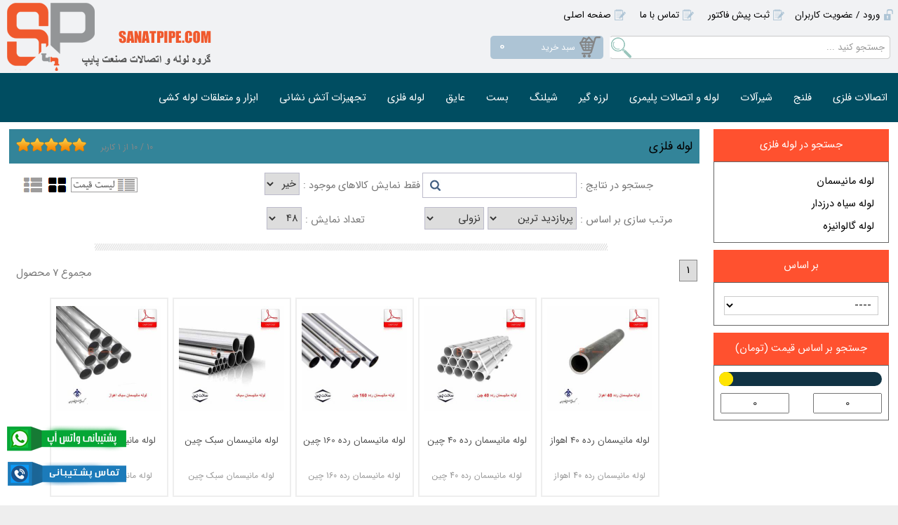

--- FILE ---
content_type: text/html; charset=utf-8
request_url: https://sanatpipe.com/catproduct/%D9%84%D9%88%D9%84%D9%87-%D9%81%D9%84%D8%B2%DB%8C
body_size: 34916
content:


<!DOCTYPE html PUBLIC "-//W3C//DTD XHTML 1.0 Transitional//EN" "http://www.w3.org/TR/xhtml1/DTD/xhtml1-transitional.dtd">
<html xmlns="http://www.w3.org/1999/xhtml">
<head><title>
	لوله فلزی | خرید و فروش انواع لوله فلزی در صنعت پایپ
</title>
  <base href="https://sanatpipe.com" />
     
    <meta http-equiv="Content-Type" content="text/html; charset=UTF-8" /><meta http-equiv="CONTENT-LANGUAGE" content="fa" /><meta content="width=device-width, initial-scale=1" name="viewport" /><meta name="robots" content="index, follow" /><meta name="googlebot" content="index,follow" /><meta name="generator" content="شرکت طرح و پردازش مبنا ورژن 5" /><meta name="DC.Publisher" content="Mabna Site Design Company" /><meta name="author" content="Mabna Site Design Company" /><link rel="stylesheet" type="text/css" href="./CSS/UserSheetFa.css" /><link href="CSS/ResponsiveStyleSheet.css" rel="stylesheet" type="text/css" /><link rel="icon" href="Administrator/Files/Design/favicon.png" type="image/x-icon" /><link rel="shortcut icon" href="Administrator/Files/Design/favicon.png" type="image/x-icon" /><link rel="alternate" type="application/rss+xml" title="آر اس اس" href="rss.aspx" />

    <script src="j360/jquery-1.7.2.min.js" type="text/javascript"></script>

    <script src="JavaScript/smooth-scroll.js" type="text/javascript"></script>

    <link href="effect/fm.revealator.jquery.css" rel="stylesheet" type="text/css" />

    <script src="effect/fm.revealator.jquery.js" type="text/javascript"></script>

    <script type="text/javascript" src="Tooltip/js/jquery.hoverIntent.minified.js"></script>

<link rel="canonical" href="https://sanatpipe.com/catproduct/لوله-فلزی" /><meta name="Description" content="خرید و فروش انواع لوله فلزی در صنعت پایپ با کیفیت بالا و قیمت مناسب.  قیمت انواع لوله فلزی بسته به نوع ، برند سازنده و آلیاژی که در ساخت آن ها به کار رفته است" /><meta name="Keywords" /></head>
<body>
    <form method="post" action="./index.aspx?Category=%u0644%u0648%u0644%u0647-%u0641%u0644%u0632%u06cc" id="form1">
<div class="aspNetHidden">
<input type="hidden" name="__VIEWSTATE" id="__VIEWSTATE" value="/wEPDwUKLTI4MjM1NzA2NWRk6bqcpX38tf+Yu1jdvBq5qcYcas4=" />
</div>

<div class="aspNetHidden">

	<input type="hidden" name="__VIEWSTATEGENERATOR" id="__VIEWSTATEGENERATOR" value="90059987" />
</div>
    <div align="center" style="margin: 0; padding: 0;">
        
<header class="Row">
<div class="HeaderTop">
    <div class="Row">
        <div class="BoxSizeAsli">
            <a href="./index.aspx" class="Logo"></a>
            <div class="HeaderTopRight">
                <div class="Row">
                    <a class='ItemLeft' href='./index.aspx?Type=UserRegister'><img src='./administrator/files/design/Picuserlogin.png' />ورود / عضویت کاربران</a>
                    <ul class="navLogin">
                        <li><a href='https://sanatpipe.com/formid/4'><img class='icon' src='./administrator/files/design/PicUserEdit.png' />ثبت پیش فاکتور</a></li><li><a href='https://sanatpipe.com/formid/2'><img class='icon' src='./administrator/files/design/PicUserEdit.png' />تماس با ما</a></li><li><a href='https://sanatpipe.com/'><img class='icon' src='./administrator/files/design/PicUserEdit.png' />صفحه اصلی</a></li>
                    </ul>
                </div>
                
<a class="BasketBox" href="index.aspx?Type=OrderInsert"><span class="SabadKharid">سبد
    خرید</span> <span class="SabadKharidNumber">
        0</span> </a>

<script language="javascript" type="text/javascript">
    $(document).ready(function() {

        var keyWord;
        $(".TextBoxAutoCapmlet").keyup(function(e) {
            if (e.which == 13) {
                event.preventDefault();
            }
            if ((e.which >= 48 && e.which <= 57) || (e.which >= 65 && e.which <= 90) || (e.which >= 96 && e.which <= 105) ||                  (e.which >= 219 && e.which <= 222) || (e.which == 186) || (e.which == 188) || (e.which == 8) || (e.which == 46)) {
                keyWord = $.trim($(".TextBoxAutoCapmlet").val());
                if (keyWord.length > 2) {
                    $(".Result").html("<div class='AutoCamplet'><img src='./administrator/files/design/load.gif' />" +
                "</div>");
                    var data = "{'Keyword':'" + keyWord + "'}";
                    $.ajax(
                {
                    type: "POST",
                    url: "Forms/AjaxHelper.aspx/MobileSelectSearch",
                    data: data,
                    contentType: "application/json; charset=utf-8",
                    dataType: "json",
                    success: function(msg) {
                        $(".Result").html(msg.d);
                        // $(".Result").show("slow");                       
                        // animateResults();
                    }
                });
                }
                else {
                    // $(".Result").hide("slow");
                    $(".Result").html("");
                }
            }
        });
        function animateResults() {
            $('.Result').each(function() {
                var widthan = $(this).css('height'); +
                    $(this).css({ height: '0%' }).animate({ height: widthan }, 'slow');
            });
        };
    });
</script>

<script type="text/javascript">
    jQuery(document).ready(function($) {
        $(".default").each(function() {
            var defaultVal = $(this).attr('title');
            $(this).focus(function() {
                if ($(this).val() == defaultVal) {
                    $(this).removeClass('active').val('');
                }
            });
            $(this).blur(function() {
                if ($(this).val() == '') {
                    $(this).addClass('active').val(defaultVal);
                }
            })
		.blur().addClass('active');
        });



    });
    function defaulttextRemove() {
        $('.default').each(function() {
            var defaultVal = $(this).attr('title');
            if ($(this).val() == defaultVal) {
                $(this).val('');
            }
        });
    }
</script>

<div class="SearchBoxBox">
    <div class="SearchBox">
        <div class="TextBoxBox">
            <input name="ctl16$ctl01$TextBox1" type="text" id="ctl16_ctl01_TextBox1" title=" جستجو کنید ..." class="TextBoxAutoCapmlet default" autocomplete="off" />
            <input type="submit" name="ctl16$ctl01$Button1" value="" id="ctl16_ctl01_Button1" class="TextAutoButton" />
            <div class="Result">
            </div>
        </div>
    </div>
</div>

            </div>
        </div>
    </div>
    <div class="HeaderTopMenu">
        <div class="HeaderTopMenuBox">
            <div class="BoxSizeAsli">
                
<div class="MenuProductBox">
    <div class="MenuProduct">
        
                <input type="hidden" name="ctl16$ctl02$Repeater1$ctl00$HiddenField1" id="ctl16_ctl02_Repeater1_HiddenField1_0" value="163" />
                <a id="ctl16_ctl02_Repeater1_HyperLink1_0" href="https://sanatpipe.com/catproduct/%d8%a7%d8%aa%d8%b5%d8%a7%d9%84%d8%a7%d8%aa-%d9%81%d9%84%d8%b2%db%8c">
                    <span title='163'></span>
                    
                  
                        اتصالات فلزی</a>
            
                <input type="hidden" name="ctl16$ctl02$Repeater1$ctl01$HiddenField1" id="ctl16_ctl02_Repeater1_HiddenField1_1" value="158" />
                <a id="ctl16_ctl02_Repeater1_HyperLink1_1" href="https://sanatpipe.com/catproduct/%d9%81%d9%84%d9%86%d8%ac">
                    <span title='158'></span>
                    
                  
                        فلنج</a>
            
                <input type="hidden" name="ctl16$ctl02$Repeater1$ctl02$HiddenField1" id="ctl16_ctl02_Repeater1_HiddenField1_2" value="170" />
                <a id="ctl16_ctl02_Repeater1_HyperLink1_2" href="catproduct/%D8%B4%DB%8C%D8%B1%D8%A2%D9%84%D8%A7%D8%AA">
                    <span title='170'></span>
                    
                  
                        شیرآلات</a>
            
                <input type="hidden" name="ctl16$ctl02$Repeater1$ctl03$HiddenField1" id="ctl16_ctl02_Repeater1_HiddenField1_3" value="178" />
                <a id="ctl16_ctl02_Repeater1_HyperLink1_3" href="catproduct/%D9%84%D9%88%D9%84%D9%87-%D9%88-%D8%A7%D8%AA%D8%B5%D8%A7%D9%84%D8%A7%D8%AA-%D9%BE%D9%84%DB%8C%D9%85%D8%B1%DB%8C">
                    <span title='178'></span>
                    
                  
                        لوله و اتصالات پلیمری</a>
            
                <input type="hidden" name="ctl16$ctl02$Repeater1$ctl04$HiddenField1" id="ctl16_ctl02_Repeater1_HiddenField1_4" value="174" />
                <a id="ctl16_ctl02_Repeater1_HyperLink1_4" href="catproduct/%D9%84%D8%B1%D8%B2%D9%87-%DA%AF%DB%8C%D8%B1">
                    <span title='174'></span>
                    
                  
                        لرزه گیر</a>
            
                <input type="hidden" name="ctl16$ctl02$Repeater1$ctl05$HiddenField1" id="ctl16_ctl02_Repeater1_HiddenField1_5" value="177" />
                <a id="ctl16_ctl02_Repeater1_HyperLink1_5" href="catproduct/%D8%B4%DB%8C%D9%84%D9%86%DA%AF">
                    <span title='177'></span>
                    
                  
                        شیلنگ</a>
            
                <input type="hidden" name="ctl16$ctl02$Repeater1$ctl06$HiddenField1" id="ctl16_ctl02_Repeater1_HiddenField1_6" value="186" />
                <a id="ctl16_ctl02_Repeater1_HyperLink1_6" href="catproduct/%D8%A8%D8%B3%D8%AA">
                    <span title='186'></span>
                    
                  
                        بست</a>
            
                <input type="hidden" name="ctl16$ctl02$Repeater1$ctl07$HiddenField1" id="ctl16_ctl02_Repeater1_HiddenField1_7" value="191" />
                <a id="ctl16_ctl02_Repeater1_HyperLink1_7" href="catproduct/%D8%B9%D8%A7%DB%8C%D9%82">
                    <span title='191'></span>
                    
                  
                        عایق</a>
            
                <input type="hidden" name="ctl16$ctl02$Repeater1$ctl08$HiddenField1" id="ctl16_ctl02_Repeater1_HiddenField1_8" value="154" />
                <a id="ctl16_ctl02_Repeater1_HyperLink1_8" href="catproduct/%D9%84%D9%88%D9%84%D9%87-%D9%81%D9%84%D8%B2%DB%8C">
                    <span title='154'></span>
                    
                  
                        لوله فلزی</a>
            
                <input type="hidden" name="ctl16$ctl02$Repeater1$ctl09$HiddenField1" id="ctl16_ctl02_Repeater1_HiddenField1_9" value="185" />
                <a id="ctl16_ctl02_Repeater1_HyperLink1_9" href="catproduct/%D8%AA%D8%AC%D9%87%DB%8C%D8%B2%D8%A7%D8%AA-%D8%A2%D8%AA%D8%B4-%D9%86%D8%B4%D8%A7%D9%86%DB%8C">
                    <span title='185'></span>
                    
                  
                        تجهیزات آتش نشانی</a>
            
                <input type="hidden" name="ctl16$ctl02$Repeater1$ctl10$HiddenField1" id="ctl16_ctl02_Repeater1_HiddenField1_10" value="194" />
                <a id="ctl16_ctl02_Repeater1_HyperLink1_10" href="catproduct/%D8%A7%D8%A8%D8%B2%D8%A7%D8%B1-%D8%AF%D9%82%DB%8C%D9%82-%D9%88-%D9%85%D8%AA%D8%B9%D9%84%D9%82%D8%A7%D8%AA-%D9%84%D9%88%D9%84%D9%87-%DA%A9%D8%B4%DB%8C">
                    <span title='194'></span>
                    
                  
                        ابزار و متعلقات لوله کشی</a>
            
    </div>
    <ul class='MenuProductNode' id='MenuProductNode163'><li class='limenuhover'><a href='../catproduct/اتصالات-مانیسمان'>اتصالات مانیسمان<img class='ArrowDown' src='./Administrator/Files/Design/arrowDown.png' /></a><ul class='submenu'><div style="background-image:url('');" class='MenuProductNodeRight'><div class='limenuhover3Box'><li class='limenuhover3'><a class='amenuhover' href=''>براساس نوع</a><ul><li class='limenuhover4'><a href='../index.aspx?Category=%D8%A7%D8%AA%D8%B5%D8%A7%D9%84%D8%A7%D8%AA-%D9%85%D8%A7%D9%86%DB%8C%D8%B3%D9%85%D8%A7%D9%86&CategoryType=83,'><span class='bulletMenu'></span>زانو 90 درجه مانیسمان</a></li><li class='limenuhover4'><a href='../index.aspx?Category=%D8%A7%D8%AA%D8%B5%D8%A7%D9%84%D8%A7%D8%AA-%D9%85%D8%A7%D9%86%DB%8C%D8%B3%D9%85%D8%A7%D9%86&CategoryType=84,'><span class='bulletMenu'></span>زانو 45 درجه مانیسمان</a></li><li class='limenuhover4'><a href='./index.aspx?Category=%D8%A7%D8%AA%D8%B5%D8%A7%D9%84%D8%A7%D8%AA-%D9%85%D8%A7%D9%86%DB%8C%D8%B3%D9%85%D8%A7%D9%86&CategoryType=85,'><span class='bulletMenu'></span>سه راهی مساوی مانیسمان</a></li><li class='limenuhover4'><a href='./index.aspx?Category=%D8%A7%D8%AA%D8%B5%D8%A7%D9%84%D8%A7%D8%AA-%D9%85%D8%A7%D9%86%DB%8C%D8%B3%D9%85%D8%A7%D9%86&CategoryType=86,'><span class='bulletMenu'></span>سه راهی تبدیلی مانیسمان</a></li><li class='limenuhover4'><a href='./index.aspx?Category=%D8%A7%D8%AA%D8%B5%D8%A7%D9%84%D8%A7%D8%AA-%D9%85%D8%A7%D9%86%DB%8C%D8%B3%D9%85%D8%A7%D9%86&CategoryType=87,'><span class='bulletMenu'></span>تبدیل صاف مانیسمان</a></li><li class='limenuhover4'><a href='./index.aspx?Category=%D8%A7%D8%AA%D8%B5%D8%A7%D9%84%D8%A7%D8%AA-%D9%85%D8%A7%D9%86%DB%8C%D8%B3%D9%85%D8%A7%D9%86&CategoryType=88,'><span class='bulletMenu'></span>تبدیل کج مانیسمان</a></li><li class='limenuhover4'><a href='./index.aspx?Category=%D8%A7%D8%AA%D8%B5%D8%A7%D9%84%D8%A7%D8%AA-%D9%85%D8%A7%D9%86%DB%8C%D8%B3%D9%85%D8%A7%D9%86&CategoryType=89,'><span class='bulletMenu'></span>کپ مانیسمان</a></li><li class='limenuhover4'><a href='./index.aspx?Category=%D8%A7%D8%AA%D8%B5%D8%A7%D9%84%D8%A7%D8%AA-%D9%85%D8%A7%D9%86%DB%8C%D8%B3%D9%85%D8%A7%D9%86&CategoryType=90,'><span class='bulletMenu'></span>بوشن مانیسمان</a></li><li class='limenuhover4'><a href='./index.aspx?Category=%D8%A7%D8%AA%D8%B5%D8%A7%D9%84%D8%A7%D8%AA-%D9%85%D8%A7%D9%86%DB%8C%D8%B3%D9%85%D8%A7%D9%86&CategoryType=91,'><span class='bulletMenu'></span>سردنده مانیسمان</a></li></ul></li></div><div class='limenuhover3Box'><li class='limenuhover3'><a class='amenuhover' href=''>براساس برند</a><ul><li class='limenuhover4'><a href='https://sanatpipe.com/index.aspx?Category=%D8%A7%D8%AA%D8%B5%D8%A7%D9%84%D8%A7%D8%AA-%D9%85%D8%A7%D9%86%DB%8C%D8%B3%D9%85%D8%A7%D9%86&CategoryBrand=93,'><span class='bulletMenu'></span>اتصالات بنکن رده 40</a></li><li class='limenuhover4'><a href='https://sanatpipe.com/index.aspx?Category=%D8%A7%D8%AA%D8%B5%D8%A7%D9%84%D8%A7%D8%AA-%D9%85%D8%A7%D9%86%DB%8C%D8%B3%D9%85%D8%A7%D9%86&CategoryBrand=94,'><span class='bulletMenu'></span>اتصالات مانیسمان بنکن رده SGP</a></li><li class='limenuhover4'><a href='https://sanatpipe.com/index.aspx?Category=%D8%A7%D8%AA%D8%B5%D8%A7%D9%84%D8%A7%D8%AA-%D9%85%D8%A7%D9%86%DB%8C%D8%B3%D9%85%D8%A7%D9%86&CategoryBrand=96,'><span class='bulletMenu'></span>اتصالات مانیسمان ایران اتصال</a></li><li class='limenuhover4'><a href='https://sanatpipe.com/index.aspx?Category=%D8%A7%D8%AA%D8%B5%D8%A7%D9%84%D8%A7%D8%AA-%D9%85%D8%A7%D9%86%DB%8C%D8%B3%D9%85%D8%A7%D9%86&CategoryBrand=97,'><span class='bulletMenu'></span>اتصالات مانیسمان ساخت ایران</a></li><li class='limenuhover4'><a href='https://sanatpipe.com/index.aspx?Category=%D8%A7%D8%AA%D8%B5%D8%A7%D9%84%D8%A7%D8%AA-%D9%85%D8%A7%D9%86%DB%8C%D8%B3%D9%85%D8%A7%D9%86&CategoryBrand=161,'><span class='bulletMenu'></span>اتصالات مانیسمان بنکن رده STD</a></li></ul></li></div><div class='limenuhover3Box'></div><div class='limenuhover3Box'></div><div class='limenuhover3Box'></div></div></ul></li><li class='limenuhover'><a href='../catproduct/اتصالات-سیاه-درزدار'>اتصالات سیاه درزدار<img class='ArrowDown' src='./Administrator/Files/Design/arrowDown.png' /></a><ul class='submenu'><div style="background-image:url('');" class='MenuProductNodeRight'><div class='limenuhover3Box'><li class='limenuhover3'><a class='amenuhover' href=''>براساس نوع</a><ul><li class='limenuhover4'><a href='https://sanatpipe.com/index.aspx?Category=%D8%A7%D8%AA%D8%B5%D8%A7%D9%84%D8%A7%D8%AA-%D8%B3%DB%8C%D8%A7%D9%87-%D8%AF%D8%B1%D8%B2%D8%AF%D8%A7%D8%B1&CategoryType=92,'><span class='bulletMenu'></span>زانو 90 درجه درزدار</a></li><li class='limenuhover4'><a href='https://sanatpipe.com/index.aspx?Category=%D8%A7%D8%AA%D8%B5%D8%A7%D9%84%D8%A7%D8%AA-%D8%B3%DB%8C%D8%A7%D9%87-%D8%AF%D8%B1%D8%B2%D8%AF%D8%A7%D8%B1&CategoryType=93,'><span class='bulletMenu'></span>سه راهی مساوی درزدار</a></li><li class='limenuhover4'><a href='https://sanatpipe.com/index.aspx?Category=%D8%A7%D8%AA%D8%B5%D8%A7%D9%84%D8%A7%D8%AA-%D8%B3%DB%8C%D8%A7%D9%87-%D8%AF%D8%B1%D8%B2%D8%AF%D8%A7%D8%B1&CategoryType=94,'><span class='bulletMenu'></span>سه راهی تبدیلی درزدار</a></li><li class='limenuhover4'><a href='https://sanatpipe.com/index.aspx?Category=%D8%A7%D8%AA%D8%B5%D8%A7%D9%84%D8%A7%D8%AA-%D8%B3%DB%8C%D8%A7%D9%87-%D8%AF%D8%B1%D8%B2%D8%AF%D8%A7%D8%B1&CategoryType=95,'><span class='bulletMenu'></span>تبدیل درزدار</a></li><li class='limenuhover4'><a href='https://sanatpipe.com/index.aspx?Category=%D8%A7%D8%AA%D8%B5%D8%A7%D9%84%D8%A7%D8%AA-%D8%B3%DB%8C%D8%A7%D9%87-%D8%AF%D8%B1%D8%B2%D8%AF%D8%A7%D8%B1&CategoryType=96,'><span class='bulletMenu'></span>کپ درزدار</a></li><li class='limenuhover4'><a href='https://sanatpipe.com/index.aspx?Category=%D8%A7%D8%AA%D8%B5%D8%A7%D9%84%D8%A7%D8%AA-%D8%B3%DB%8C%D8%A7%D9%87-%D8%AF%D8%B1%D8%B2%D8%AF%D8%A7%D8%B1&CategoryType=97,'><span class='bulletMenu'></span>سردنده درزدار</a></li><li class='limenuhover4'><a href='https://sanatpipe.com/index.aspx?Category=%D8%A7%D8%AA%D8%B5%D8%A7%D9%84%D8%A7%D8%AA-%D8%B3%DB%8C%D8%A7%D9%87-%D8%AF%D8%B1%D8%B2%D8%AF%D8%A7%D8%B1&CategoryType=98,'><span class='bulletMenu'></span>بوشن درزدار</a></li></ul></li></div><div class='limenuhover3Box'><li class='limenuhover3'><a class='amenuhover' href=''>براساس برند</a><ul><li class='limenuhover4'><a href='https://sanatpipe.com/index.aspx?Category=%D8%A7%D8%AA%D8%B5%D8%A7%D9%84%D8%A7%D8%AA-%D8%B3%DB%8C%D8%A7%D9%87-%D8%AF%D8%B1%D8%B2%D8%AF%D8%A7%D8%B1&CategoryBrand=98,'><span class='bulletMenu'></span>اتصالات درزدار ایران اتصال</a></li><li class='limenuhover4'><a href='https://sanatpipe.com/index.aspx?Category=%D8%A7%D8%AA%D8%B5%D8%A7%D9%84%D8%A7%D8%AA-%D8%B3%DB%8C%D8%A7%D9%87-%D8%AF%D8%B1%D8%B2%D8%AF%D8%A7%D8%B1&CategoryBrand=99,'><span class='bulletMenu'></span>اتصالات درزدار ساخت ایران</a></li></ul></li></div><div class='limenuhover3Box'></div><div class='limenuhover3Box'></div><div class='limenuhover3Box'></div></div></ul></li><li class='limenuhover'><a href='../catproduct/اتصالات-دنده-ای-گالوانیزه'>اتصالات دنده ای گالوانیزه<img class='ArrowDown' src='./Administrator/Files/Design/arrowDown.png' /></a><ul class='submenu'><div style="background-image:url('');" class='MenuProductNodeRight'><div class='limenuhover3Box'><li class='limenuhover3'><a class='amenuhover' href=''>براساس نوع</a><ul><li class='limenuhover4'><a href='http://sanatpipe.com/index.aspx?Category=%D8%A7%D8%AA%D8%B5%D8%A7%D9%84%D8%A7%D8%AA-%D8%AF%D9%86%D8%AF%D9%87-%D8%A7%DB%8C-%DA%AF%D8%A7%D9%84%D9%88%D8%A7%D9%86%DB%8C%D8%B2%D9%87&CategoryType=99,'><span class='bulletMenu'></span>زانو 90 درجه گالوانیزه</a></li><li class='limenuhover4'><a href='http://sanatpipe.com/index.aspx?Category=%D8%A7%D8%AA%D8%B5%D8%A7%D9%84%D8%A7%D8%AA-%D8%AF%D9%86%D8%AF%D9%87-%D8%A7%DB%8C-%DA%AF%D8%A7%D9%84%D9%88%D8%A7%D9%86%DB%8C%D8%B2%D9%87&CategoryType=100,'><span class='bulletMenu'></span>زانو 45 درجه گالوانیزه</a></li><li class='limenuhover4'><a href='http://sanatpipe.com/index.aspx?Category=%D8%A7%D8%AA%D8%B5%D8%A7%D9%84%D8%A7%D8%AA-%D8%AF%D9%86%D8%AF%D9%87-%D8%A7%DB%8C-%DA%AF%D8%A7%D9%84%D9%88%D8%A7%D9%86%DB%8C%D8%B2%D9%87&CategoryType=101,'><span class='bulletMenu'></span>سه راهی مساوی گالوانیزه</a></li><li class='limenuhover4'><a href='http://sanatpipe.com/index.aspx?Category=%D8%A7%D8%AA%D8%B5%D8%A7%D9%84%D8%A7%D8%AA-%D8%AF%D9%86%D8%AF%D9%87-%D8%A7%DB%8C-%DA%AF%D8%A7%D9%84%D9%88%D8%A7%D9%86%DB%8C%D8%B2%D9%87&CategoryType=102,'><span class='bulletMenu'></span>سه راهی تبدیلی گالوانیزه</a></li><li class='limenuhover4'><a href='http://sanatpipe.com/index.aspx?Category=%D8%A7%D8%AA%D8%B5%D8%A7%D9%84%D8%A7%D8%AA-%D8%AF%D9%86%D8%AF%D9%87-%D8%A7%DB%8C-%DA%AF%D8%A7%D9%84%D9%88%D8%A7%D9%86%DB%8C%D8%B2%D9%87&CategoryType=103,'><span class='bulletMenu'></span>چپقی گالوانیزه</a></li><li class='limenuhover4'><a href='http://sanatpipe.com/index.aspx?Category=%D8%A7%D8%AA%D8%B5%D8%A7%D9%84%D8%A7%D8%AA-%D8%AF%D9%86%D8%AF%D9%87-%D8%A7%DB%8C-%DA%AF%D8%A7%D9%84%D9%88%D8%A7%D9%86%DB%8C%D8%B2%D9%87&CategoryType=104,'><span class='bulletMenu'></span>بوشن گالوانیزه</a></li><li class='limenuhover4'><a href='http://sanatpipe.com/index.aspx?Category=%D8%A7%D8%AA%D8%B5%D8%A7%D9%84%D8%A7%D8%AA-%D8%AF%D9%86%D8%AF%D9%87-%D8%A7%DB%8C-%DA%AF%D8%A7%D9%84%D9%88%D8%A7%D9%86%DB%8C%D8%B2%D9%87&CategoryType=105,'><span class='bulletMenu'></span>مغزی گالوانیزه</a></li><li class='limenuhover4'><a href='http://sanatpipe.com/index.aspx?Category=%D8%A7%D8%AA%D8%B5%D8%A7%D9%84%D8%A7%D8%AA-%D8%AF%D9%86%D8%AF%D9%87-%D8%A7%DB%8C-%DA%AF%D8%A7%D9%84%D9%88%D8%A7%D9%86%DB%8C%D8%B2%D9%87&CategoryType=106,'><span class='bulletMenu'></span>روپیچ توپیچ گالوانیزه</a></li><li class='limenuhover4'><a href='http://sanatpipe.com/index.aspx?Category=%D8%A7%D8%AA%D8%B5%D8%A7%D9%84%D8%A7%D8%AA-%D8%AF%D9%86%D8%AF%D9%87-%D8%A7%DB%8C-%DA%AF%D8%A7%D9%84%D9%88%D8%A7%D9%86%DB%8C%D8%B2%D9%87&CategoryType=107,'><span class='bulletMenu'></span>تبدیل گالوانیزه</a></li><li class='limenuhover4'><a href='http://sanatpipe.com/index.aspx?Category=%D8%A7%D8%AA%D8%B5%D8%A7%D9%84%D8%A7%D8%AA-%D8%AF%D9%86%D8%AF%D9%87-%D8%A7%DB%8C-%DA%AF%D8%A7%D9%84%D9%88%D8%A7%D9%86%DB%8C%D8%B2%D9%87&CategoryType=108,'><span class='bulletMenu'></span>مهره ماسوره گالوانیزه</a></li><li class='limenuhover4'><a href='http://sanatpipe.com/index.aspx?Category=%D8%A7%D8%AA%D8%B5%D8%A7%D9%84%D8%A7%D8%AA-%D8%AF%D9%86%D8%AF%D9%87-%D8%A7%DB%8C-%DA%AF%D8%A7%D9%84%D9%88%D8%A7%D9%86%DB%8C%D8%B2%D9%87&CategoryType=109,'><span class='bulletMenu'></span>درپوش گالوانیزه</a></li></ul></li></div><div class='limenuhover3Box'><li class='limenuhover3'><a class='amenuhover' href=''>براساس برند</a><ul><li class='limenuhover4'><a href='http://sanatpipe.com/index.aspx?Category=%D8%A7%D8%AA%D8%B5%D8%A7%D9%84%D8%A7%D8%AA-%D8%AF%D9%86%D8%AF%D9%87-%D8%A7%DB%8C-%DA%AF%D8%A7%D9%84%D9%88%D8%A7%D9%86%DB%8C%D8%B2%D9%87&CategoryBrand=100,'><span class='bulletMenu'></span>اتصالات گالوانیزه توپی برزیل</a></li><li class='limenuhover4'><a href='http://sanatpipe.com/index.aspx?Category=%D8%A7%D8%AA%D8%B5%D8%A7%D9%84%D8%A7%D8%AA-%D8%AF%D9%86%D8%AF%D9%87-%D8%A7%DB%8C-%DA%AF%D8%A7%D9%84%D9%88%D8%A7%D9%86%DB%8C%D8%B2%D9%87&CategoryBrand=101,'><span class='bulletMenu'></span>اتصالات گالوانیزه جورج فیشر</a></li><li class='limenuhover4'><a href='http://sanatpipe.com/index.aspx?Category=%D8%A7%D8%AA%D8%B5%D8%A7%D9%84%D8%A7%D8%AA-%D8%AF%D9%86%D8%AF%D9%87-%D8%A7%DB%8C-%DA%AF%D8%A7%D9%84%D9%88%D8%A7%D9%86%DB%8C%D8%B2%D9%87&CategoryBrand=102,'><span class='bulletMenu'></span>اتصالات گالوانیزه مک چین</a></li><li class='limenuhover4'><a href='http://sanatpipe.com/index.aspx?Category=%D8%A7%D8%AA%D8%B5%D8%A7%D9%84%D8%A7%D8%AA-%D8%AF%D9%86%D8%AF%D9%87-%D8%A7%DB%8C-%DA%AF%D8%A7%D9%84%D9%88%D8%A7%D9%86%DB%8C%D8%B2%D9%87&CategoryBrand=103,'><span class='bulletMenu'></span>اتصالات گالوانیزه چینی</a></li></ul></li></div><div class='limenuhover3Box'></div><div class='limenuhover3Box'></div><div class='limenuhover3Box'></div></div></ul></li><li class='limenuhover'><a href='../catproduct/اتصالات-دنده-ای-سیاه'>اتصالات دنده ای سیاه<img class='ArrowDown' src='./Administrator/Files/Design/arrowDown.png' /></a><ul class='submenu'><div style="background-image:url('');" class='MenuProductNodeRight'><div class='limenuhover3Box'><li class='limenuhover3'><a class='amenuhover' href=''>براساس نوع</a><ul><li class='limenuhover4'><a href='http://sanatpipe.com/index.aspx?Category=%D8%A7%D8%AA%D8%B5%D8%A7%D9%84%D8%A7%D8%AA-%D8%AF%D9%86%D8%AF%D9%87-%D8%A7%DB%8C-%D8%B3%DB%8C%D8%A7%D9%87&CategoryType=110,'><span class='bulletMenu'></span>زانو 90 درجه سیاه</a></li><li class='limenuhover4'><a href='http://sanatpipe.com/index.aspx?Category=%D8%A7%D8%AA%D8%B5%D8%A7%D9%84%D8%A7%D8%AA-%D8%AF%D9%86%D8%AF%D9%87-%D8%A7%DB%8C-%D8%B3%DB%8C%D8%A7%D9%87&CategoryType=111,'><span class='bulletMenu'></span>زانو 45 درجه سیاه</a></li><li class='limenuhover4'><a href='http://sanatpipe.com/index.aspx?Category=%D8%A7%D8%AA%D8%B5%D8%A7%D9%84%D8%A7%D8%AA-%D8%AF%D9%86%D8%AF%D9%87-%D8%A7%DB%8C-%D8%B3%DB%8C%D8%A7%D9%87&CategoryType=112,'><span class='bulletMenu'></span>سه راهی مساوی سیاه</a></li><li class='limenuhover4'><a href='http://sanatpipe.com/index.aspx?Category=%D8%A7%D8%AA%D8%B5%D8%A7%D9%84%D8%A7%D8%AA-%D8%AF%D9%86%D8%AF%D9%87-%D8%A7%DB%8C-%D8%B3%DB%8C%D8%A7%D9%87&CategoryType=113,'><span class='bulletMenu'></span>سه راهی تبدیلی سیاه</a></li><li class='limenuhover4'><a href='http://sanatpipe.com/index.aspx?Category=%D8%A7%D8%AA%D8%B5%D8%A7%D9%84%D8%A7%D8%AA-%D8%AF%D9%86%D8%AF%D9%87-%D8%A7%DB%8C-%D8%B3%DB%8C%D8%A7%D9%87&CategoryType=114,'><span class='bulletMenu'></span>تبدیل سیاه</a></li><li class='limenuhover4'><a href='http://sanatpipe.com/index.aspx?Category=%D8%A7%D8%AA%D8%B5%D8%A7%D9%84%D8%A7%D8%AA-%D8%AF%D9%86%D8%AF%D9%87-%D8%A7%DB%8C-%D8%B3%DB%8C%D8%A7%D9%87&CategoryType=115,'><span class='bulletMenu'></span>اتصالات چپقی سیاه</a></li><li class='limenuhover4'><a href='http://sanatpipe.com/index.aspx?Category=%D8%A7%D8%AA%D8%B5%D8%A7%D9%84%D8%A7%D8%AA-%D8%AF%D9%86%D8%AF%D9%87-%D8%A7%DB%8C-%D8%B3%DB%8C%D8%A7%D9%87&CategoryType=116,'><span class='bulletMenu'></span>بوشن سیاه</a></li><li class='limenuhover4'><a href='http://sanatpipe.com/index.aspx?Category=%D8%A7%D8%AA%D8%B5%D8%A7%D9%84%D8%A7%D8%AA-%D8%AF%D9%86%D8%AF%D9%87-%D8%A7%DB%8C-%D8%B3%DB%8C%D8%A7%D9%87&CategoryType=117,'><span class='bulletMenu'></span>مغزی سیاه</a></li><li class='limenuhover4'><a href='http://sanatpipe.com/index.aspx?Category=%D8%A7%D8%AA%D8%B5%D8%A7%D9%84%D8%A7%D8%AA-%D8%AF%D9%86%D8%AF%D9%87-%D8%A7%DB%8C-%D8%B3%DB%8C%D8%A7%D9%87&CategoryType=118,'><span class='bulletMenu'></span>روپیچ تو پیچ سیاه</a></li><li class='limenuhover4'><a href='http://sanatpipe.com/index.aspx?Category=%D8%A7%D8%AA%D8%B5%D8%A7%D9%84%D8%A7%D8%AA-%D8%AF%D9%86%D8%AF%D9%87-%D8%A7%DB%8C-%D8%B3%DB%8C%D8%A7%D9%87&CategoryType=119,'><span class='bulletMenu'></span>مهره ماسوره سیاه</a></li><li class='limenuhover4'><a href='http://sanatpipe.com/index.aspx?Category=%D8%A7%D8%AA%D8%B5%D8%A7%D9%84%D8%A7%D8%AA-%D8%AF%D9%86%D8%AF%D9%87-%D8%A7%DB%8C-%D8%B3%DB%8C%D8%A7%D9%87&CategoryType=120,'><span class='bulletMenu'></span>درپوش سیاه</a></li></ul></li></div><div class='limenuhover3Box'><li class='limenuhover3'><a class='amenuhover' href=''>براساس برند</a><ul><li class='limenuhover4'><a href='http://sanatpipe.com/index.aspx?Category=%D8%A7%D8%AA%D8%B5%D8%A7%D9%84%D8%A7%D8%AA-%D8%AF%D9%86%D8%AF%D9%87-%D8%A7%DB%8C-%D8%B3%DB%8C%D8%A7%D9%87&CategoryBrand=104,'><span class='bulletMenu'></span>اتصالات سیاه توپی برزیل</a></li><li class='limenuhover4'><a href='http://sanatpipe.com/index.aspx?Category=%D8%A7%D8%AA%D8%B5%D8%A7%D9%84%D8%A7%D8%AA-%D8%AF%D9%86%D8%AF%D9%87-%D8%A7%DB%8C-%D8%B3%DB%8C%D8%A7%D9%87&CategoryBrand=105,'><span class='bulletMenu'></span>اتصالات سیاه مک چین</a></li></ul></li></div><div class='limenuhover3Box'></div><div class='limenuhover3Box'></div><div class='limenuhover3Box'></div></div></ul></li><li class='limenuhover'><a href='../catproduct/اتصالات-فشار-قوی-دنده-ای'>اتصالات فشار قوی دنده ای<img class='ArrowDown' src='./Administrator/Files/Design/arrowDown.png' /></a><ul class='submenu'><div style="background-image:url('');" class='MenuProductNodeRight'><div class='limenuhover3Box'><li class='limenuhover3'><a class='amenuhover' href=''>براساس نوع</a><ul><li class='limenuhover4'><a href='http://sanatpipe.com/index.aspx?Category=%D8%A7%D8%AA%D8%B5%D8%A7%D9%84%D8%A7%D8%AA-%D9%81%D8%B4%D8%A7%D8%B1-%D9%82%D9%88%DB%8C-%D8%AF%D9%86%D8%AF%D9%87-%D8%A7%DB%8C&CategoryType=121,'><span class='bulletMenu'></span>سه راهی تبدیلی فشار قوی دنده ای</a></li><li class='limenuhover4'><a href='http://sanatpipe.com/index.aspx?Category=%D8%A7%D8%AA%D8%B5%D8%A7%D9%84%D8%A7%D8%AA-%D9%81%D8%B4%D8%A7%D8%B1-%D9%82%D9%88%DB%8C-%D8%AF%D9%86%D8%AF%D9%87-%D8%A7%DB%8C&CategoryType=122,'><span class='bulletMenu'></span>سه راهی مساوی فشار قوی دنده ای</a></li><li class='limenuhover4'><a href='http://sanatpipe.com/index.aspx?Category=%D8%A7%D8%AA%D8%B5%D8%A7%D9%84%D8%A7%D8%AA-%D9%81%D8%B4%D8%A7%D8%B1-%D9%82%D9%88%DB%8C-%D8%AF%D9%86%D8%AF%D9%87-%D8%A7%DB%8C&CategoryType=123,'><span class='bulletMenu'></span>زانو 90 درجه فشار قوی دنده ای</a></li><li class='limenuhover4'><a href='http://sanatpipe.com/index.aspx?Category=%D8%A7%D8%AA%D8%B5%D8%A7%D9%84%D8%A7%D8%AA-%D9%81%D8%B4%D8%A7%D8%B1-%D9%82%D9%88%DB%8C-%D8%AF%D9%86%D8%AF%D9%87-%D8%A7%DB%8C&CategoryType=124,'><span class='bulletMenu'></span>زانو 45 درجه فشار قوی دنده ای</a></li><li class='limenuhover4'><a href='http://sanatpipe.com/index.aspx?Category=%D8%A7%D8%AA%D8%B5%D8%A7%D9%84%D8%A7%D8%AA-%D9%81%D8%B4%D8%A7%D8%B1-%D9%82%D9%88%DB%8C-%D8%AF%D9%86%D8%AF%D9%87-%D8%A7%DB%8C&CategoryType=125,'><span class='bulletMenu'></span>چهار راه فشار قوی دنده ای</a></li><li class='limenuhover4'><a href='http://sanatpipe.com/index.aspx?Category=%D8%A7%D8%AA%D8%B5%D8%A7%D9%84%D8%A7%D8%AA-%D9%81%D8%B4%D8%A7%D8%B1-%D9%82%D9%88%DB%8C-%D8%AF%D9%86%D8%AF%D9%87-%D8%A7%DB%8C&CategoryType=126,'><span class='bulletMenu'></span>مهره ماسوره فشار قوی دنده ای</a></li><li class='limenuhover4'><a href='http://sanatpipe.com/index.aspx?Category=%D8%A7%D8%AA%D8%B5%D8%A7%D9%84%D8%A7%D8%AA-%D9%81%D8%B4%D8%A7%D8%B1-%D9%82%D9%88%DB%8C-%D8%AF%D9%86%D8%AF%D9%87-%D8%A7%DB%8C&CategoryType=1276,'><span class='bulletMenu'></span>کپ فشار قوی دنده ای</a></li><li class='limenuhover4'><a href='http://sanatpipe.com/index.aspx?Category=%D8%A7%D8%AA%D8%B5%D8%A7%D9%84%D8%A7%D8%AA-%D9%81%D8%B4%D8%A7%D8%B1-%D9%82%D9%88%DB%8C-%D8%AF%D9%86%D8%AF%D9%87-%D8%A7%DB%8C&CategoryType=128,'><span class='bulletMenu'></span>بوشن و نیم بوشن فشار قوی دنده ای</a></li><li class='limenuhover4'><a href='http://sanatpipe.com/index.aspx?Category=%D8%A7%D8%AA%D8%B5%D8%A7%D9%84%D8%A7%D8%AA-%D9%81%D8%B4%D8%A7%D8%B1-%D9%82%D9%88%DB%8C-%D8%AF%D9%86%D8%AF%D9%87-%D8%A7%DB%8C&CategoryType=129,'><span class='bulletMenu'></span>بوشن تبدیلی فشار قوی دنده ای</a></li><li class='limenuhover4'><a href='http://sanatpipe.com/index.aspx?Category=%D8%A7%D8%AA%D8%B5%D8%A7%D9%84%D8%A7%D8%AA-%D9%81%D8%B4%D8%A7%D8%B1-%D9%82%D9%88%DB%8C-%D8%AF%D9%86%D8%AF%D9%87-%D8%A7%DB%8C&CategoryType=130,'><span class='bulletMenu'></span>درپوش فشار قوی دنده ای</a></li><li class='limenuhover4'><a href='http://sanatpipe.com/index.aspx?Category=%D8%A7%D8%AA%D8%B5%D8%A7%D9%84%D8%A7%D8%AA-%D9%81%D8%B4%D8%A7%D8%B1-%D9%82%D9%88%DB%8C-%D8%AF%D9%86%D8%AF%D9%87-%D8%A7%DB%8C&CategoryType=131,'><span class='bulletMenu'></span>مغزی فشار قوی دنده ای</a></li><li class='limenuhover4'><a href='http://sanatpipe.com/index.aspx?Category=%D8%A7%D8%AA%D8%B5%D8%A7%D9%84%D8%A7%D8%AA-%D9%81%D8%B4%D8%A7%D8%B1-%D9%82%D9%88%DB%8C-%D8%AF%D9%86%D8%AF%D9%87-%D8%A7%DB%8C&CategoryType=132,'><span class='bulletMenu'></span>چپقی فشار قوی دنده ای</a></li><li class='limenuhover4'><a href='http://sanatpipe.com/index.aspx?Category=%D8%A7%D8%AA%D8%B5%D8%A7%D9%84%D8%A7%D8%AA-%D9%81%D8%B4%D8%A7%D8%B1-%D9%82%D9%88%DB%8C-%D8%AF%D9%86%D8%AF%D9%87-%D8%A7%DB%8C&CategoryType=133,'><span class='bulletMenu'></span>تردولت (THREADOLET)</a></li></ul></li></div><div class='limenuhover3Box'><li class='limenuhover3'><a class='amenuhover' href=''>براساس برند</a><ul><li class='limenuhover4'><a href='http://sanatpipe.com/index.aspx?Category=%D8%A7%D8%AA%D8%B5%D8%A7%D9%84%D8%A7%D8%AA-%D9%81%D8%B4%D8%A7%D8%B1-%D9%82%D9%88%DB%8C-%D8%AF%D9%86%D8%AF%D9%87-%D8%A7%DB%8C&CategoryBrand=106,'><span class='bulletMenu'></span>اتصالات فشار قوی T تایوان</a></li></ul></li></div><div class='limenuhover3Box'></div><div class='limenuhover3Box'></div><div class='limenuhover3Box'></div></div></ul></li><li class='limenuhover'><a href='../catproduct/اتصالات-فشار-قوی-ساکت-ولد'>اتصالات فشار قوی ساکت ولد<img class='ArrowDown' src='./Administrator/Files/Design/arrowDown.png' /></a><ul class='submenu'><div style="background-image:url('');" class='MenuProductNodeRight'><div class='limenuhover3Box'><li class='limenuhover3'><a class='amenuhover' href=''>براساس نوع</a><ul><li class='limenuhover4'><a href='http://sanatpipe.com/index.aspx?Category=%D8%A7%D8%AA%D8%B5%D8%A7%D9%84%D8%A7%D8%AA-%D9%81%D8%B4%D8%A7%D8%B1-%D9%82%D9%88%DB%8C-%D8%B3%D8%A7%DA%A9%D8%AA-%D9%88%D9%84%D8%AF&CategoryType=134,'><span class='bulletMenu'></span>سه راهی تبدیلی ساکت ولد</a></li><li class='limenuhover4'><a href='http://sanatpipe.com/index.aspx?Category=%D8%A7%D8%AA%D8%B5%D8%A7%D9%84%D8%A7%D8%AA-%D9%81%D8%B4%D8%A7%D8%B1-%D9%82%D9%88%DB%8C-%D8%B3%D8%A7%DA%A9%D8%AA-%D9%88%D9%84%D8%AF&CategoryType=135,'><span class='bulletMenu'></span>سه راهی مساوی ساکت ولد</a></li><li class='limenuhover4'><a href='http://sanatpipe.com/index.aspx?Category=%D8%A7%D8%AA%D8%B5%D8%A7%D9%84%D8%A7%D8%AA-%D9%81%D8%B4%D8%A7%D8%B1-%D9%82%D9%88%DB%8C-%D8%B3%D8%A7%DA%A9%D8%AA-%D9%88%D9%84%D8%AF&CategoryType=136,'><span class='bulletMenu'></span>زانو 90 درجه ساکت ولد</a></li><li class='limenuhover4'><a href='http://sanatpipe.com/index.aspx?Category=%D8%A7%D8%AA%D8%B5%D8%A7%D9%84%D8%A7%D8%AA-%D9%81%D8%B4%D8%A7%D8%B1-%D9%82%D9%88%DB%8C-%D8%B3%D8%A7%DA%A9%D8%AA-%D9%88%D9%84%D8%AF&CategoryType=137,'><span class='bulletMenu'></span>زانو 45 درجه ساکت ولد</a></li><li class='limenuhover4'><a href='http://sanatpipe.com/index.aspx?Category=%D8%A7%D8%AA%D8%B5%D8%A7%D9%84%D8%A7%D8%AA-%D9%81%D8%B4%D8%A7%D8%B1-%D9%82%D9%88%DB%8C-%D8%B3%D8%A7%DA%A9%D8%AA-%D9%88%D9%84%D8%AF&CategoryType=139,'><span class='bulletMenu'></span>مهره ماسوره ساکت ولد</a></li><li class='limenuhover4'><a href='http://sanatpipe.com/index.aspx?Category=%D8%A7%D8%AA%D8%B5%D8%A7%D9%84%D8%A7%D8%AA-%D9%81%D8%B4%D8%A7%D8%B1-%D9%82%D9%88%DB%8C-%D8%B3%D8%A7%DA%A9%D8%AA-%D9%88%D9%84%D8%AF&CategoryType=140,'><span class='bulletMenu'></span>کپ فشار قوی ساکت ولد</a></li><li class='limenuhover4'><a href='http://sanatpipe.com/index.aspx?Category=%D8%A7%D8%AA%D8%B5%D8%A7%D9%84%D8%A7%D8%AA-%D9%81%D8%B4%D8%A7%D8%B1-%D9%82%D9%88%DB%8C-%D8%B3%D8%A7%DA%A9%D8%AA-%D9%88%D9%84%D8%AF&CategoryType=141,'><span class='bulletMenu'></span>بوشن و نیم بوشن ساکت ولد</a></li><li class='limenuhover4'><a href='http://sanatpipe.com/index.aspx?Category=%D8%A7%D8%AA%D8%B5%D8%A7%D9%84%D8%A7%D8%AA-%D9%81%D8%B4%D8%A7%D8%B1-%D9%82%D9%88%DB%8C-%D8%B3%D8%A7%DA%A9%D8%AA-%D9%88%D9%84%D8%AF&CategoryType=142,'><span class='bulletMenu'></span>بوشن تبدیلی ساکت ولد</a></li><li class='limenuhover4'><a href='http://sanatpipe.com/index.aspx?Category=%D8%A7%D8%AA%D8%B5%D8%A7%D9%84%D8%A7%D8%AA-%D9%81%D8%B4%D8%A7%D8%B1-%D9%82%D9%88%DB%8C-%D8%B3%D8%A7%DA%A9%D8%AA-%D9%88%D9%84%D8%AF&CategoryType=147,'><span class='bulletMenu'></span>ساکولت (SOCKOLET)</a></li><li class='limenuhover4'><a href='http://sanatpipe.com/index.aspx?Category=%D8%A7%D8%AA%D8%B5%D8%A7%D9%84%D8%A7%D8%AA-%D9%81%D8%B4%D8%A7%D8%B1-%D9%82%D9%88%DB%8C-%D8%B3%D8%A7%DA%A9%D8%AA-%D9%88%D9%84%D8%AF&CategoryType=148,'><span class='bulletMenu'></span>چهارراه ساکت ولد</a></li></ul></li></div><div class='limenuhover3Box'><li class='limenuhover3'><a class='amenuhover' href=''>براساس برند</a><ul><li class='limenuhover4'><a href='http://sanatpipe.com/index.aspx?Category=%D8%A7%D8%AA%D8%B5%D8%A7%D9%84%D8%A7%D8%AA-%D9%81%D8%B4%D8%A7%D8%B1-%D9%82%D9%88%DB%8C-%D8%B3%D8%A7%DA%A9%D8%AA-%D9%88%D9%84%D8%AF&CategoryBrand=107,'><span class='bulletMenu'></span>اتصالات ساکت ولد فشار قوی T تایوان</a></li></ul></li></div><div class='limenuhover3Box'></div><div class='limenuhover3Box'></div><div class='limenuhover3Box'></div></div></ul></li></ul><ul class='MenuProductNode' id='MenuProductNode158'><li class='limenuhover'><a href='../catproduct/فلنج-جوشی'>فلنج جوشی<img class='ArrowDown' src='./Administrator/Files/Design/arrowDown.png' /></a><ul class='submenu'><div style="background-image:url('');" class='MenuProductNodeRight'><div class='limenuhover3Box'><li class='limenuhover3'><a class='amenuhover' href=''>براساس نوع</a><ul><li class='limenuhover4'><a href='https://sanatpipe.com/index.aspx?Category=%D9%81%D9%84%D9%86%D8%AC-%D8%AC%D9%88%D8%B4%DB%8C&CategoryType=72,'><span class='bulletMenu'></span>فلنج گلودار (Welding Neck)</a></li><li class='limenuhover4'><a href='https://sanatpipe.com/index.aspx?Category=%D9%81%D9%84%D9%86%D8%AC-%D8%AC%D9%88%D8%B4%DB%8C&CategoryType=73,'><span class='bulletMenu'></span>فلنج ساکت ولد (Socket Weld)</a></li><li class='limenuhover4'><a href='https://sanatpipe.com/index.aspx?Category=%D9%81%D9%84%D9%86%D8%AC-%D8%AC%D9%88%D8%B4%DB%8C&CategoryType=74,'><span class='bulletMenu'></span>فلنج رینگ (Ring)</a></li><li class='limenuhover4'><a href='https://sanatpipe.com/index.aspx?Category=%D9%81%D9%84%D9%86%D8%AC-%D8%AC%D9%88%D8%B4%DB%8C&CategoryType=75,'><span class='bulletMenu'></span>فلنج اسلیپون (Slip On)</a></li><li class='limenuhover4'><a href='https://sanatpipe.com/index.aspx?Category=%D9%81%D9%84%D9%86%D8%AC-%D8%AC%D9%88%D8%B4%DB%8C&CategoryType=76,'><span class='bulletMenu'></span>فلنج کور (Blind)</a></li></ul></li></div><div class='limenuhover3Box'><li class='limenuhover3'><a class='amenuhover' href=''>براساس برند</a><ul><li class='limenuhover4'><a href='https://sanatpipe.com/index.aspx?Category=%D9%81%D9%84%D9%86%D8%AC-%D8%AC%D9%88%D8%B4%DB%8C&CategoryBrand=85,'><span class='bulletMenu'></span>فلنج جوشی مشهد</a></li><li class='limenuhover4'><a href='https://sanatpipe.com/index.aspx?Category=%D9%81%D9%84%D9%86%D8%AC-%D8%AC%D9%88%D8%B4%DB%8C&CategoryBrand=86,'><span class='bulletMenu'></span>فلنج جوشی ساخت ایران</a></li><li class='limenuhover4'><a href='https://sanatpipe.com/index.aspx?Category=%D9%81%D9%84%D9%86%D8%AC-%D8%AC%D9%88%D8%B4%DB%8C&CategoryBrand=89,'><span class='bulletMenu'></span>فلنج جوشی ملسی</a></li></ul></li></div><div class='limenuhover3Box'></div><div class='limenuhover3Box'></div><div class='limenuhover3Box'></div></div></ul></li><li class='limenuhover'><a href='../catproduct/فلنج-دنده-ای'>فلنج دنده ای<img class='ArrowDown' src='./Administrator/Files/Design/arrowDown.png' /></a><ul class='submenu'><div style="background-image:url('');" class='MenuProductNodeRight'><div class='limenuhover3Box'><li class='limenuhover3'><a class='amenuhover' href=''>براساس نوع</a><ul><li class='limenuhover4'><a href='http://sanatpipe.com/index.aspx?Category=%D9%81%D9%84%D9%86%D8%AC-%D8%AF%D9%86%D8%AF%D9%87-%D8%A7%DB%8C&CategoryType=71,'><span class='bulletMenu'></span>فلنج دنده ای سیاه</a></li><li class='limenuhover4'><a href='http://sanatpipe.com/index.aspx?Category=%D9%81%D9%84%D9%86%D8%AC-%D8%AF%D9%86%D8%AF%D9%87-%D8%A7%DB%8C&CategoryType=70,'><span class='bulletMenu'></span>فلنج دنده ای گالوانیزه</a></li></ul></li></div><div class='limenuhover3Box'><li class='limenuhover3'><a class='amenuhover' href=''>براساس برند</a><ul><li class='limenuhover4'><a href='http://sanatpipe.com/index.aspx?Category=%D9%81%D9%84%D9%86%D8%AC-%D8%AF%D9%86%D8%AF%D9%87-%D8%A7%DB%8C&CategoryBrand=87,'><span class='bulletMenu'></span>فلنج مشهد</a></li><li class='limenuhover4'><a href='http://sanatpipe.com/index.aspx?Category=%D9%81%D9%84%D9%86%D8%AC-%D8%AF%D9%86%D8%AF%D9%87-%D8%A7%DB%8C&CategoryBrand=88,'><span class='bulletMenu'></span>فلنج ساخت ایران</a></li></ul></li></div><div class='limenuhover3Box'></div><div class='limenuhover3Box'></div><div class='limenuhover3Box'></div></div></ul></li><li><a href='../catproduct/واشر-و-گسکت' >واشر و گسکت</a></li><li><a href='../catproduct/پیچ-و-مهره-گالوانیزه' >پیچ و مهره گالوانیزه</a></li></ul><ul class='MenuProductNode' id='MenuProductNode170'><li class='limenuhover'><a href='../catproduct/شیرآلات-چدنی'>شیرآلات چدنی<img class='ArrowDown' src='./Administrator/Files/Design/arrowDown.png' /></a><ul class='submenu'><div style="background-image:url('');" class='MenuProductNodeRight'><div class='limenuhover3Box'><li class='limenuhover3'><a class='amenuhover' href=''>براساس نوع</a><ul><li class='limenuhover4'><a href='https://sanatpipe.com/index.aspx?Category=%D8%B4%DB%8C%D8%B1%D8%A2%D9%84%D8%A7%D8%AA-%DA%86%D8%AF%D9%86%DB%8C&CategoryType=149,'><span class='bulletMenu'></span>شیر فلکه کشویی چدنی</a></li><li class='limenuhover4'><a href='https://sanatpipe.com/index.aspx?Category=%D8%B4%DB%8C%D8%B1%D8%A2%D9%84%D8%A7%D8%AA-%DA%86%D8%AF%D9%86%DB%8C&CategoryType=150,'><span class='bulletMenu'></span>شیر خودکار چدنی</a></li><li class='limenuhover4'><a href='https://sanatpipe.com/index.aspx?Category=%D8%B4%DB%8C%D8%B1%D8%A2%D9%84%D8%A7%D8%AA-%DA%86%D8%AF%D9%86%DB%8C&CategoryType=151,'><span class='bulletMenu'></span>شیر صافی چدنی</a></li><li class='limenuhover4'><a href='https://sanatpipe.com/index.aspx?Category=%D8%B4%DB%8C%D8%B1%D8%A2%D9%84%D8%A7%D8%AA-%DA%86%D8%AF%D9%86%DB%8C&CategoryType=152,'><span class='bulletMenu'></span>شیر سوپاپی چدنی</a></li><li class='limenuhover4'><a href='https://sanatpipe.com/index.aspx?Category=%D8%B4%DB%8C%D8%B1%D8%A2%D9%84%D8%A7%D8%AA-%DA%86%D8%AF%D9%86%DB%8C&CategoryType=153,'><span class='bulletMenu'></span>شیر فشار شکن چدنی</a></li><li class='limenuhover4'><a href='https://sanatpipe.com/index.aspx?Category=%D8%B4%DB%8C%D8%B1%D8%A2%D9%84%D8%A7%D8%AA-%DA%86%D8%AF%D9%86%DB%8C&CategoryType=154,'><span class='bulletMenu'></span>شیر تخلیه هوا چدنی</a></li><li class='limenuhover4'><a href='https://sanatpipe.com/index.aspx?Category=%D8%B4%DB%8C%D8%B1%D8%A2%D9%84%D8%A7%D8%AA-%DA%86%D8%AF%D9%86%DB%8C&CategoryType=155,'><span class='bulletMenu'></span>شیر آتش نشانی چدنی</a></li><li class='limenuhover4'><a href='https://sanatpipe.com/index.aspx?Category=%D8%B4%DB%8C%D8%B1%D8%A2%D9%84%D8%A7%D8%AA-%DA%86%D8%AF%D9%86%DB%8C&CategoryType=156,'><span class='bulletMenu'></span>قطعه قابل پیاده کردن چدنی</a></li><li class='limenuhover4'><a href='https://sanatpipe.com/index.aspx?Category=%D8%B4%DB%8C%D8%B1%D8%A2%D9%84%D8%A7%D8%AA-%DA%86%D8%AF%D9%86%DB%8C&CategoryType=157,'><span class='bulletMenu'></span>شیر پروانه ایی اهرمی چدنی</a></li><li class='limenuhover4'><a href='https://sanatpipe.com/index.aspx?Category=%D8%B4%DB%8C%D8%B1%D8%A2%D9%84%D8%A7%D8%AA-%DA%86%D8%AF%D9%86%DB%8C&CategoryType=158,'><span class='bulletMenu'></span>شیر پروانه ایی گیربکسی چدنی</a></li></ul></li></div><div class='limenuhover3Box'><li class='limenuhover3'><a class='amenuhover' href=''>براساس برند</a><ul><li class='limenuhover4'><a href='https://sanatpipe.com/index.aspx?Category=%D8%B4%DB%8C%D8%B1%D8%A2%D9%84%D8%A7%D8%AA-%DA%86%D8%AF%D9%86%DB%8C&CategoryBrand=108,'><span class='bulletMenu'></span>میراب</a></li><li class='limenuhover4'><a href='https://sanatpipe.com/index.aspx?Category=%D8%B4%DB%8C%D8%B1%D8%A2%D9%84%D8%A7%D8%AA-%DA%86%D8%AF%D9%86%DB%8C&CategoryBrand=109,'><span class='bulletMenu'></span>فاراب</a></li><li class='limenuhover4'><a href='https://sanatpipe.com/index.aspx?Category=%D8%B4%DB%8C%D8%B1%D8%A2%D9%84%D8%A7%D8%AA-%DA%86%D8%AF%D9%86%DB%8C&CategoryBrand=110,'><span class='bulletMenu'></span>وگ ایران</a></li><li class='limenuhover4'><a href='https://sanatpipe.com/index.aspx?Category=%D8%B4%DB%8C%D8%B1%D8%A2%D9%84%D8%A7%D8%AA-%DA%86%D8%AF%D9%86%DB%8C&CategoryBrand=111,'><span class='bulletMenu'></span>سام</a></li><li class='limenuhover4'><a href='https://sanatpipe.com/index.aspx?Category=%D8%B4%DB%8C%D8%B1%D8%A2%D9%84%D8%A7%D8%AA-%DA%86%D8%AF%D9%86%DB%8C&CategoryBrand=112,'><span class='bulletMenu'></span>زتکاما</a></li><li class='limenuhover4'><a href='https://sanatpipe.com/index.aspx?Category=%D8%B4%DB%8C%D8%B1%D8%A2%D9%84%D8%A7%D8%AA-%DA%86%D8%AF%D9%86%DB%8C&CategoryBrand=113,'><span class='bulletMenu'></span>اکون</a></li></ul></li></div><div class='limenuhover3Box'></div><div class='limenuhover3Box'></div><div class='limenuhover3Box'></div></div></ul></li><li><a href='../catproduct/شیرآلات-برنجی' >شیرآلات برنجی</a></li><li class='limenuhover'><a href='../catproduct/شیرآلات-کنترلی'>شیرآلات کنترلی<img class='ArrowDown' src='./Administrator/Files/Design/arrowDown.png' /></a><ul class='submenu'><div style="background-image:url('');" class='MenuProductNodeRight'><div class='limenuhover3Box'><li class='limenuhover3'><a class='amenuhover' href=''>براساس نوع</a><ul><li class='limenuhover4'><a href='http://sanatpipe.com/index.aspx?Category=%D8%B4%DB%8C%D8%B1%D8%A2%D9%84%D8%A7%D8%AA-%DA%A9%D9%86%D8%AA%D8%B1%D9%84%DB%8C&CategoryType=172,'><span class='bulletMenu'></span>شیر اطمینان</a></li><li class='limenuhover4'><a href='http://sanatpipe.com/index.aspx?Category=%D8%B4%DB%8C%D8%B1%D8%A2%D9%84%D8%A7%D8%AA-%DA%A9%D9%86%D8%AA%D8%B1%D9%84%DB%8C&CategoryType=173,'><span class='bulletMenu'></span>شیر فشارشکن</a></li><li class='limenuhover4'><a href='http://sanatpipe.com/index.aspx?Category=%D8%B4%DB%8C%D8%B1%D8%A2%D9%84%D8%A7%D8%AA-%DA%A9%D9%86%D8%AA%D8%B1%D9%84%DB%8C&CategoryType=174,'><span class='bulletMenu'></span>شیر هواگیری</a></li></ul></li></div><div class='limenuhover3Box'><li class='limenuhover3'><a class='amenuhover' href=''>براساس برند</a><ul><li class='limenuhover4'><a href='http://sanatpipe.com/index.aspx?Category=%D8%B4%DB%8C%D8%B1%D8%A2%D9%84%D8%A7%D8%AA-%DA%A9%D9%86%D8%AA%D8%B1%D9%84%DB%8C&CategoryBrand=119,'><span class='bulletMenu'></span>شیرآلات کنترلی هایسک تایوان</a></li><li class='limenuhover4'><a href='http://sanatpipe.com/index.aspx?Category=%D8%B4%DB%8C%D8%B1%D8%A2%D9%84%D8%A7%D8%AA-%DA%A9%D9%86%D8%AA%D8%B1%D9%84%DB%8C&CategoryBrand=120,'><span class='bulletMenu'></span>شیرآلات کنترلی وگ ایران بی همتا</a></li><li class='limenuhover4'><a href='http://sanatpipe.com/index.aspx?Category=%D8%B4%DB%8C%D8%B1%D8%A2%D9%84%D8%A7%D8%AA-%DA%A9%D9%86%D8%AA%D8%B1%D9%84%DB%8C&CategoryBrand=121,'><span class='bulletMenu'></span>شیرآلات کنترلی RBM</a></li></ul></li></div><div class='limenuhover3Box'></div><div class='limenuhover3Box'></div><div class='limenuhover3Box'></div></div></ul></li></ul><ul class='MenuProductNode' id='MenuProductNode178'><li class='limenuhover'><a href='../catproduct/لوله-و-اتصالات-پلی-اتیلن-جوشی'>لوله و اتصالات پلی اتیلن جوشی<img class='ArrowDown' src='./Administrator/Files/Design/arrowDown.png' /></a><ul class='submenu'><div style="background-image:url('');" class='MenuProductNodeRight'><div class='limenuhover3Box'><li class='limenuhover3'><a class='amenuhover' href=''>براساس نوع</a><ul><li class='limenuhover4'><a href='http://sanatpipe.com/index.aspx?Category=%D9%84%D9%88%D9%84%D9%87-%D9%88-%D8%A7%D8%AA%D8%B5%D8%A7%D9%84%D8%A7%D8%AA-%D9%BE%D9%84%DB%8C-%D8%A7%D8%AA%DB%8C%D9%84%D9%86-%D8%AC%D9%88%D8%B4%DB%8C&CategoryType=246,'><span class='bulletMenu'></span>لوله پلی اتیلن جوشی</a></li><li class='limenuhover4'><a href='http://sanatpipe.com/index.aspx?Category=%D9%84%D9%88%D9%84%D9%87-%D9%88-%D8%A7%D8%AA%D8%B5%D8%A7%D9%84%D8%A7%D8%AA-%D9%BE%D9%84%DB%8C-%D8%A7%D8%AA%DB%8C%D9%84%D9%86-%D8%AC%D9%88%D8%B4%DB%8C&CategoryType=247,'><span class='bulletMenu'></span>زانو 90 درجه پلی اتیلن جوشی</a></li><li class='limenuhover4'><a href='http://sanatpipe.com/index.aspx?Category=%D9%84%D9%88%D9%84%D9%87-%D9%88-%D8%A7%D8%AA%D8%B5%D8%A7%D9%84%D8%A7%D8%AA-%D9%BE%D9%84%DB%8C-%D8%A7%D8%AA%DB%8C%D9%84%D9%86-%D8%AC%D9%88%D8%B4%DB%8C&CategoryType=248,'><span class='bulletMenu'></span>زانو 45 درجه پلی اتیلن جوشی</a></li><li class='limenuhover4'><a href='http://sanatpipe.com/index.aspx?Category=%D9%84%D9%88%D9%84%D9%87-%D9%88-%D8%A7%D8%AA%D8%B5%D8%A7%D9%84%D8%A7%D8%AA-%D9%BE%D9%84%DB%8C-%D8%A7%D8%AA%DB%8C%D9%84%D9%86-%D8%AC%D9%88%D8%B4%DB%8C&CategoryType=249,'><span class='bulletMenu'></span>تبدیل پلی اتیلن جوشی</a></li><li class='limenuhover4'><a href='http://sanatpipe.com/index.aspx?Category=%D9%84%D9%88%D9%84%D9%87-%D9%88-%D8%A7%D8%AA%D8%B5%D8%A7%D9%84%D8%A7%D8%AA-%D9%BE%D9%84%DB%8C-%D8%A7%D8%AA%DB%8C%D9%84%D9%86-%D8%AC%D9%88%D8%B4%DB%8C&CategoryType=250,'><span class='bulletMenu'></span>سیفون پلی اتیلن جوشی</a></li><li class='limenuhover4'><a href='http://sanatpipe.com/index.aspx?Category=%D9%84%D9%88%D9%84%D9%87-%D9%88-%D8%A7%D8%AA%D8%B5%D8%A7%D9%84%D8%A7%D8%AA-%D9%BE%D9%84%DB%8C-%D8%A7%D8%AA%DB%8C%D9%84%D9%86-%D8%AC%D9%88%D8%B4%DB%8C&CategoryType=251,'><span class='bulletMenu'></span>موفه بلند پلی اتیلن جوشی</a></li></ul></li></div><div class='limenuhover3Box'><li class='limenuhover3'><a class='amenuhover' href=''>براساس نوع</a><ul><li class='limenuhover4'><a href='http://sanatpipe.com/index.aspx?Category=%D9%84%D9%88%D9%84%D9%87-%D9%88-%D8%A7%D8%AA%D8%B5%D8%A7%D9%84%D8%A7%D8%AA-%D9%BE%D9%84%DB%8C-%D8%A7%D8%AA%DB%8C%D9%84%D9%86-%D8%AC%D9%88%D8%B4%DB%8C&CategoryType=252,'><span class='bulletMenu'></span>موفه کوتاه پلی اتیلن جوشی</a></li><li class='limenuhover4'><a href='http://sanatpipe.com/index.aspx?Category=%D9%84%D9%88%D9%84%D9%87-%D9%88-%D8%A7%D8%AA%D8%B5%D8%A7%D9%84%D8%A7%D8%AA-%D9%BE%D9%84%DB%8C-%D8%A7%D8%AA%DB%8C%D9%84%D9%86-%D8%AC%D9%88%D8%B4%DB%8C&CategoryType=253,'><span class='bulletMenu'></span>سه راهی مساوی 90 درجه</a></li><li class='limenuhover4'><a href='http://sanatpipe.com/index.aspx?Category=%D9%84%D9%88%D9%84%D9%87-%D9%88-%D8%A7%D8%AA%D8%B5%D8%A7%D9%84%D8%A7%D8%AA-%D9%BE%D9%84%DB%8C-%D8%A7%D8%AA%DB%8C%D9%84%D9%86-%D8%AC%D9%88%D8%B4%DB%8C&CategoryType=254,'><span class='bulletMenu'></span>سه راهی مساوی 45 درجه</a></li><li class='limenuhover4'><a href='http://sanatpipe.com/index.aspx?Category=%D9%84%D9%88%D9%84%D9%87-%D9%88-%D8%A7%D8%AA%D8%B5%D8%A7%D9%84%D8%A7%D8%AA-%D9%BE%D9%84%DB%8C-%D8%A7%D8%AA%DB%8C%D9%84%D9%86-%D8%AC%D9%88%D8%B4%DB%8C&CategoryType=255,'><span class='bulletMenu'></span>سه راهی بازدید</a></li><li class='limenuhover4'><a href='http://sanatpipe.com/index.aspx?Category=%D9%84%D9%88%D9%84%D9%87-%D9%88-%D8%A7%D8%AA%D8%B5%D8%A7%D9%84%D8%A7%D8%AA-%D9%BE%D9%84%DB%8C-%D8%A7%D8%AA%DB%8C%D9%84%D9%86-%D8%AC%D9%88%D8%B4%DB%8C&CategoryType=256,'><span class='bulletMenu'></span>دریچه بازدید</a></li></ul></li></div><div class='limenuhover3Box'><li class='limenuhover3'><a class='amenuhover' href=''>براساس نوع</a><ul><li class='limenuhover4'><a href='http://sanatpipe.com/index.aspx?Category=%D9%84%D9%88%D9%84%D9%87-%D9%88-%D8%A7%D8%AA%D8%B5%D8%A7%D9%84%D8%A7%D8%AA-%D9%BE%D9%84%DB%8C-%D8%A7%D8%AA%DB%8C%D9%84%D9%86-%D8%AC%D9%88%D8%B4%DB%8C&CategoryType=257,'><span class='bulletMenu'></span>چهار راه جوشی</a></li><li class='limenuhover4'><a href='http://sanatpipe.com/index.aspx?Category=%D9%84%D9%88%D9%84%D9%87-%D9%88-%D8%A7%D8%AA%D8%B5%D8%A7%D9%84%D8%A7%D8%AA-%D9%BE%D9%84%DB%8C-%D8%A7%D8%AA%DB%8C%D9%84%D9%86-%D8%AC%D9%88%D8%B4%DB%8C&CategoryType=258,'><span class='bulletMenu'></span>سه راهی دو طرف جوشی</a></li><li class='limenuhover4'><a href='http://sanatpipe.com/index.aspx?Category=%D9%84%D9%88%D9%84%D9%87-%D9%88-%D8%A7%D8%AA%D8%B5%D8%A7%D9%84%D8%A7%D8%AA-%D9%BE%D9%84%DB%8C-%D8%A7%D8%AA%DB%8C%D9%84%D9%86-%D8%AC%D9%88%D8%B4%DB%8C&CategoryType=259,'><span class='bulletMenu'></span>درپوش موقت</a></li><li class='limenuhover4'><a href='http://sanatpipe.com/index.aspx?Category=%D9%84%D9%88%D9%84%D9%87-%D9%88-%D8%A7%D8%AA%D8%B5%D8%A7%D9%84%D8%A7%D8%AA-%D9%BE%D9%84%DB%8C-%D8%A7%D8%AA%DB%8C%D9%84%D9%86-%D8%AC%D9%88%D8%B4%DB%8C&CategoryType=260,'><span class='bulletMenu'></span>درپوش تست</a></li><li class='limenuhover4'><a href='http://sanatpipe.com/index.aspx?Category=%D9%84%D9%88%D9%84%D9%87-%D9%88-%D8%A7%D8%AA%D8%B5%D8%A7%D9%84%D8%A7%D8%AA-%D9%BE%D9%84%DB%8C-%D8%A7%D8%AA%DB%8C%D9%84%D9%86-%D8%AC%D9%88%D8%B4%DB%8C&CategoryType=261,'><span class='bulletMenu'></span>فلنج جوشی پلی اتیلن</a></li></ul></li></div><div class='limenuhover3Box'><li class='limenuhover3'><a class='amenuhover' href=''>براساس برند</a><ul><li class='limenuhover4'><a href='http://sanatpipe.com/index.aspx?Category=%D9%84%D9%88%D9%84%D9%87-%D9%88-%D8%A7%D8%AA%D8%B5%D8%A7%D9%84%D8%A7%D8%AA-%D9%BE%D9%84%DB%8C-%D8%A7%D8%AA%DB%8C%D9%84%D9%86-%D8%AC%D9%88%D8%B4%DB%8C&CategoryBrand=130,'><span class='bulletMenu'></span>اتصالات جوشی پلیران</a></li><li class='limenuhover4'><a href='http://sanatpipe.com/index.aspx?Category=%D9%84%D9%88%D9%84%D9%87-%D9%88-%D8%A7%D8%AA%D8%B5%D8%A7%D9%84%D8%A7%D8%AA-%D9%BE%D9%84%DB%8C-%D8%A7%D8%AA%DB%8C%D9%84%D9%86-%D8%AC%D9%88%D8%B4%DB%8C&CategoryBrand=131,'><span class='bulletMenu'></span>اتصالات جوشی پلی رود</a></li></ul></li></div><div class='limenuhover3Box'></div></div></ul></li><li><a href='../catproduct/لوله-و-اتصالات-پنج-لایه' >لوله و اتصالات پنج لایه</a></li><li><a href='../catproduct/لوله-و-اتصالات-تک-لایه' >لوله و اتصالات تک لایه</a></li><li><a href='../catproduct/لوله-و-اتصالات-پلی-اتیلن-پیچی' >لوله و اتصالات پلی اتیلن پیچی</a></li><li><a href='../catproduct/لوله-و-اتصالات-پوش-فیت' >لوله و اتصالات پوش فیت</a></li><li><a href='../catproduct/لوله-و-اتصالات-پلیکا' >لوله و اتصالات پلیکا</a></li></ul><ul class='MenuProductNode' id='MenuProductNode174'><li class='limenuhover'><a href='../catproduct/لرزه-گیر-لاستیکی'>لرزه گیر لاستیکی<img class='ArrowDown' src='./Administrator/Files/Design/arrowDown.png' /></a><ul class='submenu'><div style="background-image:url('');" class='MenuProductNodeRight'><div class='limenuhover3Box'><li class='limenuhover3'><a class='amenuhover' href=''>براساس نوع</a><ul><li class='limenuhover4'><a href='http://sanatpipe.com/index.aspx?Category=%D9%84%D8%B1%D8%B2%D9%87-%DA%AF%DB%8C%D8%B1-%D9%84%D8%A7%D8%B3%D8%AA%DB%8C%DA%A9%DB%8C&CategoryType=175,'><span class='bulletMenu'></span>لرزه گیر لاستیکی زرد</a></li><li class='limenuhover4'><a href='http://sanatpipe.com/index.aspx?Category=%D9%84%D8%B1%D8%B2%D9%87-%DA%AF%DB%8C%D8%B1-%D9%84%D8%A7%D8%B3%D8%AA%DB%8C%DA%A9%DB%8C&CategoryType=176,'><span class='bulletMenu'></span>لرزه گیر لاستیکی قرمز</a></li><li class='limenuhover4'><a href='http://sanatpipe.com/index.aspx?Category=%D9%84%D8%B1%D8%B2%D9%87-%DA%AF%DB%8C%D8%B1-%D9%84%D8%A7%D8%B3%D8%AA%DB%8C%DA%A9%DB%8C&CategoryType=177,'><span class='bulletMenu'></span>لرزه گیر لاستیکی آبی</a></li><li class='limenuhover4'><a href='http://sanatpipe.com/index.aspx?Category=%D9%84%D8%B1%D8%B2%D9%87-%DA%AF%DB%8C%D8%B1-%D9%84%D8%A7%D8%B3%D8%AA%DB%8C%DA%A9%DB%8C&CategoryType=178,'><span class='bulletMenu'></span>لرزه گیر لاستیکی آبی-قرمز</a></li><li class='limenuhover4'><a href='http://sanatpipe.com/index.aspx?Category=%D9%84%D8%B1%D8%B2%D9%87-%DA%AF%DB%8C%D8%B1-%D9%84%D8%A7%D8%B3%D8%AA%DB%8C%DA%A9%DB%8C&CategoryType=179,'><span class='bulletMenu'></span>لرزه گیر لاستیکی سفارشی</a></li></ul></li></div><div class='limenuhover3Box'><li class='limenuhover3'><a class='amenuhover' href=''>براساس برند</a><ul><li class='limenuhover4'><a href='http://sanatpipe.com/index.aspx?Category=%D9%84%D8%B1%D8%B2%D9%87-%DA%AF%DB%8C%D8%B1-%D9%84%D8%A7%D8%B3%D8%AA%DB%8C%DA%A9%DB%8C&CategoryBrand=122,'><span class='bulletMenu'></span>لرزه گیر لاستیکی ارتعاشات صنعتی ایران</a></li></ul></li></div><div class='limenuhover3Box'></div><div class='limenuhover3Box'></div><div class='limenuhover3Box'></div></div></ul></li><li class='limenuhover'><a href='../catproduct/لرزه-گیر-آکاردئونی'>لرزه گیر آکاردئونی<img class='ArrowDown' src='./Administrator/Files/Design/arrowDown.png' /></a><ul class='submenu'><div style="background-image:url('');" class='MenuProductNodeRight'><div class='limenuhover3Box'><li class='limenuhover3'><a class='amenuhover' href=''>براساس نوع</a><ul><li class='limenuhover4'><a href='http://sanatpipe.com/index.aspx?Category=%D9%84%D8%B1%D8%B2%D9%87-%DA%AF%DB%8C%D8%B1-%D8%A2%DA%A9%D8%A7%D8%B1%D8%AF%D8%A6%D9%88%D9%86%DB%8C&CategoryType=180,'><span class='bulletMenu'></span>لرزه گیر آکاردئونی دنده ای</a></li><li class='limenuhover4'><a href='http://sanatpipe.com/index.aspx?Category=%D9%84%D8%B1%D8%B2%D9%87-%DA%AF%DB%8C%D8%B1-%D8%A2%DA%A9%D8%A7%D8%B1%D8%AF%D8%A6%D9%88%D9%86%DB%8C&CategoryType=181,'><span class='bulletMenu'></span>لرزه گیر آکاردئونی جوشی</a></li><li class='limenuhover4'><a href='http://sanatpipe.com/index.aspx?Category=%D9%84%D8%B1%D8%B2%D9%87-%DA%AF%DB%8C%D8%B1-%D8%A2%DA%A9%D8%A7%D8%B1%D8%AF%D8%A6%D9%88%D9%86%DB%8C&CategoryType=182,'><span class='bulletMenu'></span>لرزه گیر آکاردئونی فلنج دار</a></li><li class='limenuhover4'><a href='http://sanatpipe.com/index.aspx?Category=%D9%84%D8%B1%D8%B2%D9%87-%DA%AF%DB%8C%D8%B1-%D8%A2%DA%A9%D8%A7%D8%B1%D8%AF%D8%A6%D9%88%D9%86%DB%8C&CategoryType=183,'><span class='bulletMenu'></span>لرزه گیر آکاردئونی سفارشی</a></li></ul></li></div><div class='limenuhover3Box'><li class='limenuhover3'><a class='amenuhover' href=''>براساس برند</a><ul><li class='limenuhover4'><a href='http://sanatpipe.com/index.aspx?Category=%D9%84%D8%B1%D8%B2%D9%87-%DA%AF%DB%8C%D8%B1-%D8%A2%DA%A9%D8%A7%D8%B1%D8%AF%D8%A6%D9%88%D9%86%DB%8C&CategoryType=180,181,182,&CategoryBrand=123,'><span class='bulletMenu'></span>لرزه گیر آکاردئونی ارتعاشات صنعتی ایران</a></li></ul></li></div><div class='limenuhover3Box'></div><div class='limenuhover3Box'></div><div class='limenuhover3Box'></div></div></ul></li></ul><ul class='MenuProductNode' id='MenuProductNode177'><li class='limenuhover'><a href='http://sanatpipe.com/index.aspx?Category=%D8%B4%DB%8C%D9%84%D9%86%DA%AF&CategoryType=184,185,186,'>براساس نوع<img class='ArrowDown' src='./Administrator/Files/Design/arrowDown.png' /></a><ul class='submenu'><div style="background-image:url('');" class='MenuProductNodeRight'><div class='limenuhover3Box'><li class='limenuhover3'><a class='amenuhover' href='./index.aspx?Category=%D8%B4%DB%8C%D9%84%D9%86%DA%AF&CategoryType=185,'>شیلنگ پیسوار</a></li><li class='limenuhover3'><a class='amenuhover' href='./index.aspx?Category=%D8%B4%DB%8C%D9%84%D9%86%DA%AF&CategoryType=186,'>شیر پیسوار</a></li><li class='limenuhover3'><a class='amenuhover' href='./index.aspx?Category=%D8%B4%DB%8C%D9%84%D9%86%DA%AF&CategoryType=184,'>شیلنگ فن کوئل</a></li></div><div class='limenuhover3Box'></div><div class='limenuhover3Box'></div><div class='limenuhover3Box'></div><div class='limenuhover3Box'></div></div></ul></li><li class='limenuhover'><a href='http://sanatpipe.com/index.aspx?Category=%D8%B4%DB%8C%D9%84%D9%86%DA%AF&CategoryType=184,185,186,&CategoryBrand=124,'>براساس برند<img class='ArrowDown' src='./Administrator/Files/Design/arrowDown.png' /></a><ul class='submenu'><div style="background-image:url('');" class='MenuProductNodeRight'><div class='limenuhover3Box'><li class='limenuhover3'><a class='amenuhover' href='https://sanatpipe.com/index.aspx?Category=%D8%B4%DB%8C%D9%84%D9%86%DA%AF&CategoryBrand=124,'>شیلنگ شیلان</a></li></div><div class='limenuhover3Box'></div><div class='limenuhover3Box'></div><div class='limenuhover3Box'></div><div class='limenuhover3Box'></div></div></ul></li></ul><ul class='MenuProductNode' id='MenuProductNode186'><li><a href='../catproduct/سیستم-نصب-تاسیسات' >سیستم نصب تاسیسات</a></li><li><a href='../catproduct/بست-لوله-پوش-فیت' >بست لوله پوش فیت</a></li><li><a href='../catproduct/بست-لوله' >بست لوله</a></li><li><a href='../catproduct/بست-ویکتولیک' >بست ویکتولیک</a></li></ul><ul class='MenuProductNode' id='MenuProductNode191'><li class='limenuhover'><a href='../catproduct/عایق-الاستومریک'>عایق الاستومریک<img class='ArrowDown' src='./Administrator/Files/Design/arrowDown.png' /></a><ul class='submenu'><div style="background-image:url('');" class='MenuProductNodeRight'><div class='limenuhover3Box'><li class='limenuhover3'><a class='amenuhover' href=''>براساس نوع</a><ul><li class='limenuhover4'><a href='http://sanatpipe.com/index.aspx?Category=%D8%B9%D8%A7%DB%8C%D9%82-%D8%A7%D9%84%D8%A7%D8%B3%D8%AA%D9%88%D9%85%D8%B1%DB%8C%DA%A9&CategoryType=335,'><span class='bulletMenu'></span>عایق رولی الاستومریک</a></li></ul></li></div><div class='limenuhover3Box'><li class='limenuhover3'><a class='amenuhover' href=''>براساس برند</a><ul><li class='limenuhover4'><a href='http://sanatpipe.com/index.aspx?Category=%D8%B9%D8%A7%DB%8C%D9%82-%D8%A7%D9%84%D8%A7%D8%B3%D8%AA%D9%88%D9%85%D8%B1%DB%8C%DA%A9&CategoryBrand=148,'><span class='bulletMenu'></span>عایق الاستومریک مکروفلکس</a></li><li class='limenuhover4'><a href='http://sanatpipe.com/index.aspx?Category=%D8%B9%D8%A7%DB%8C%D9%82-%D8%A7%D9%84%D8%A7%D8%B3%D8%AA%D9%88%D9%85%D8%B1%DB%8C%DA%A9&CategoryBrand=149,'><span class='bulletMenu'></span>عایق الاستومریک کافلکس</a></li></ul></li></div><div class='limenuhover3Box'></div><div class='limenuhover3Box'></div><div class='limenuhover3Box'></div></div></ul></li><li class='limenuhover'><a href='../catproduct/عایق-فومی'>عایق فومی<img class='ArrowDown' src='./Administrator/Files/Design/arrowDown.png' /></a><ul class='submenu'><div style="background-image:url('');" class='MenuProductNodeRight'><div class='limenuhover3Box'><li class='limenuhover3'><a class='amenuhover' href=''>براساس نوع</a><ul><li class='limenuhover4'><a href='http://sanatpipe.com/index.aspx?Category=%D8%B9%D8%A7%DB%8C%D9%82-%D9%81%D9%88%D9%85%DB%8C&CategoryType=339,'><span class='bulletMenu'></span>عایق فومی لوله ای</a></li><li class='limenuhover4'><a href='http://sanatpipe.com/index.aspx?Category=%D8%B9%D8%A7%DB%8C%D9%82-%D9%81%D9%88%D9%85%DB%8C&CategoryType=340,'><span class='bulletMenu'></span>عایق فومی رولی</a></li></ul></li></div><div class='limenuhover3Box'><li class='limenuhover3'><a class='amenuhover' href=''>براساس برند</a><ul><li class='limenuhover4'><a href='http://sanatpipe.com/index.aspx?Category=%D8%B9%D8%A7%DB%8C%D9%82-%D9%81%D9%88%D9%85%DB%8C&CategoryBrand=150,'><span class='bulletMenu'></span>عایق فومی پارس پلی فوم شرق</a></li></ul></li></div><div class='limenuhover3Box'></div><div class='limenuhover3Box'></div><div class='limenuhover3Box'></div></div></ul></li></ul><ul class='MenuProductNode' id='MenuProductNode154'><li class='limenuhover'><a href='../catproduct/لوله-مانیسمان'>لوله مانیسمان<img class='ArrowDown' src='./Administrator/Files/Design/arrowDown.png' /></a><ul class='submenu'><div style="background-image:url('');" class='MenuProductNodeRight'><div class='limenuhover3Box'><li class='limenuhover3'><a class='amenuhover' href=''>براساس نوع</a><ul><li class='limenuhover4'><a href='http://sanatpipe.com/index.aspx?Category=%D9%84%D9%88%D9%84%D9%87-%D9%85%D8%A7%D9%86%DB%8C%D8%B3%D9%85%D8%A7%D9%86&CategoryType=64,'><span class='bulletMenu'></span>لوله مانیسمان سبک</a></li><li class='limenuhover4'><a href='http://sanatpipe.com/index.aspx?Category=%D9%84%D9%88%D9%84%D9%87-%D9%85%D8%A7%D9%86%DB%8C%D8%B3%D9%85%D8%A7%D9%86&CategoryType=65,'><span class='bulletMenu'></span>لوله مانیسمان رده 40</a></li><li class='limenuhover4'><a href='http://sanatpipe.com/index.aspx?Category=%D9%84%D9%88%D9%84%D9%87-%D9%85%D8%A7%D9%86%DB%8C%D8%B3%D9%85%D8%A7%D9%86&CategoryType=66,'><span class='bulletMenu'></span>لوله مانیسمان رده 80</a></li><li class='limenuhover4'><a href='http://sanatpipe.com/index.aspx?Category=%D9%84%D9%88%D9%84%D9%87-%D9%85%D8%A7%D9%86%DB%8C%D8%B3%D9%85%D8%A7%D9%86&CategoryType=67,'><span class='bulletMenu'></span>لوله مانیسمان رده 160</a></li></ul></li></div><div class='limenuhover3Box'><li class='limenuhover3'><a class='amenuhover' href=''>براساس برند</a><ul><li class='limenuhover4'><a href='http://sanatpipe.com/index.aspx?Category=%D9%84%D9%88%D9%84%D9%87-%D9%85%D8%A7%D9%86%DB%8C%D8%B3%D9%85%D8%A7%D9%86&CategoryBrand=82,'><span class='bulletMenu'></span>لوله مانیسمان چینی</a></li><li class='limenuhover4'><a href='http://sanatpipe.com/index.aspx?Category=%D9%84%D9%88%D9%84%D9%87-%D9%85%D8%A7%D9%86%DB%8C%D8%B3%D9%85%D8%A7%D9%86&CategoryBrand=83,'><span class='bulletMenu'></span>لوله مانیسمان اهواز</a></li><li class='limenuhover4'><a href='http://sanatpipe.com/index.aspx?Category=%D9%84%D9%88%D9%84%D9%87-%D9%85%D8%A7%D9%86%DB%8C%D8%B3%D9%85%D8%A7%D9%86&CategoryBrand=84,'><span class='bulletMenu'></span>لوله مانیسمان کاوه دقیق</a></li></ul></li></div><div class='limenuhover3Box'></div><div class='limenuhover3Box'></div><div class='limenuhover3Box'></div></div></ul></li><li class='limenuhover'><a href='../catproduct/لوله-سیاه-درزدار'>لوله سیاه درزدار<img class='ArrowDown' src='./Administrator/Files/Design/arrowDown.png' /></a><ul class='submenu'><div style="background-image:url('');" class='MenuProductNodeRight'><div class='limenuhover3Box'><li class='limenuhover3'><a class='amenuhover' href=''>براساس نوع</a><ul><li class='limenuhover4'><a href='http://sanatpipe.com/index.aspx?Category=%D9%84%D9%88%D9%84%D9%87-%D8%B3%DB%8C%D8%A7%D9%87-%D8%AF%D8%B1%D8%B2%D8%AF%D8%A7%D8%B1&CategoryType=61,'><span class='bulletMenu'></span>لوله سیاه درزدار سبک</a></li><li class='limenuhover4'><a href='http://sanatpipe.com/index.aspx?Category=%D9%84%D9%88%D9%84%D9%87-%D8%B3%DB%8C%D8%A7%D9%87-%D8%AF%D8%B1%D8%B2%D8%AF%D8%A7%D8%B1&CategoryType=62,'><span class='bulletMenu'></span>لوله سیاه درزدار سنگین</a></li><li class='limenuhover4'><a href='http://sanatpipe.com/index.aspx?Category=%D9%84%D9%88%D9%84%D9%87-%D8%B3%DB%8C%D8%A7%D9%87-%D8%AF%D8%B1%D8%B2%D8%AF%D8%A7%D8%B1&CategoryType=63,'><span class='bulletMenu'></span>لوله سیاه درزدار API</a></li></ul></li></div><div class='limenuhover3Box'><li class='limenuhover3'><a class='amenuhover' href=''>براساس برند</a><ul><li class='limenuhover4'><a href='http://sanatpipe.com/index.aspx?Category=%D9%84%D9%88%D9%84%D9%87-%D8%B3%DB%8C%D8%A7%D9%87-%D8%AF%D8%B1%D8%B2%D8%AF%D8%A7%D8%B1&CategoryBrand=80,'><span class='bulletMenu'></span>لوله سیاه درزدار سپاهان</a></li><li class='limenuhover4'><a href='http://sanatpipe.com/index.aspx?Category=%D9%84%D9%88%D9%84%D9%87-%D8%B3%DB%8C%D8%A7%D9%87-%D8%AF%D8%B1%D8%B2%D8%AF%D8%A7%D8%B1&CategoryBrand=81,'><span class='bulletMenu'></span>لوله سیاه درزدار سپنتا</a></li></ul></li></div><div class='limenuhover3Box'></div><div class='limenuhover3Box'></div><div class='limenuhover3Box'></div></div></ul></li><li class='limenuhover'><a href='../catproduct/لوله-گالوانیزه'>لوله گالوانیزه<img class='ArrowDown' src='./Administrator/Files/Design/arrowDown.png' /></a><ul class='submenu'><div style="background-image:url('');" class='MenuProductNodeRight'><div class='limenuhover3Box'><li class='limenuhover3'><a class='amenuhover' href=''>براساس نوع</a><ul><li class='limenuhover4'><a href='http://sanatpipe.com/index.aspx?Category=%D9%84%D9%88%D9%84%D9%87-%DA%AF%D8%A7%D9%84%D9%88%D8%A7%D9%86%DB%8C%D8%B2%D9%87&CategoryType=59,'><span class='bulletMenu'></span>لوله گالوانیزه سبک</a></li><li class='limenuhover4'><a href='http://sanatpipe.com/index.aspx?Category=%D9%84%D9%88%D9%84%D9%87-%DA%AF%D8%A7%D9%84%D9%88%D8%A7%D9%86%DB%8C%D8%B2%D9%87&CategoryType=60,'><span class='bulletMenu'></span>لوله گالوانیزه سنگین</a></li></ul></li></div><div class='limenuhover3Box'><li class='limenuhover3'><a class='amenuhover' href=''>براساس برند</a><ul><li class='limenuhover4'><a href='http://sanatpipe.com/index.aspx?Category=%D9%84%D9%88%D9%84%D9%87-%DA%AF%D8%A7%D9%84%D9%88%D8%A7%D9%86%DB%8C%D8%B2%D9%87&CategoryBrand=77,'><span class='bulletMenu'></span>لوله گالوانیزه ساوه</a></li><li class='limenuhover4'><a href='http://sanatpipe.com/index.aspx?Category=%D9%84%D9%88%D9%84%D9%87-%DA%AF%D8%A7%D9%84%D9%88%D8%A7%D9%86%DB%8C%D8%B2%D9%87&CategoryBrand=78,'><span class='bulletMenu'></span>لوله گالوانیزه درپاد</a></li><li class='limenuhover4'><a href='http://sanatpipe.com/index.aspx?Category=%D9%84%D9%88%D9%84%D9%87-%DA%AF%D8%A7%D9%84%D9%88%D8%A7%D9%86%DB%8C%D8%B2%D9%87&CategoryBrand=79,'><span class='bulletMenu'></span>لوله گالوانیزه سپنتا</a></li></ul></li></div><div class='limenuhover3Box'></div><div class='limenuhover3Box'></div><div class='limenuhover3Box'></div></div></ul></li></ul></ul><ul class='MenuProductNode' id='MenuProductNode194'><li><a href='../catproduct/اقلام-کنترلی' >اقلام کنترلی</a></li><li><a href='../catproduct/الکترود' >الکترود</a></li><li><a href='../catproduct/متعلقات-لوله-کشی' >متعلقات لوله کشی</a></li><li><a href='../catproduct/نوار-و-پرایمر' >نوار و پرایمر</a></li></ul>
</div>

<script language="javascript" type="text/javascript">
    $(document).ready(function() {
        var keyWord;
        $(".MenuProduct a").mouseover(function(e) {
            $(".MenuProduct a").removeClass("Active");
            $(this).addClass("Active");
            var id = $(this).find("span").attr("title");
            $(".MenuProductNode").css("display", "none");
            $("#MenuProductNode" + id).css("display", "block");
        });

        $(".MenuProductBox").mouseleave(function(e) {
            $(".MenuProductNode").css("display", "none");
            $(".MenuProductNodeActive").css("display", "block");
            $(".MenuProduct a").removeClass("Active");
            $(".MenuProduct .MenuProductActive").addClass("Active");
        });
        $('.MenuProductNode .limenuhover').hover(
            function() {
                //show its submenu
                $("ul").stop(false, true);
                $('ul:first', this).slideDown(100);
            },
            function() {
                //hide its submenu
                $("ul").stop(false, true);
                $('ul:first', this).slideUp(100);
            }
        );

    });
</script>



<script type="text/javascript">
    $(document).ready(function() {

        $('#nav li').hoverIntent(
            function() {
                //show its submenu
                $('ul:first', this).slideDown(300);
            },
            function() {
                //hide its submenu
                $('ul:first', this).slideUp(300);
            });
    });
</script>

<script type="text/javascript">
    $(function() {
        var html = $('html, body'),
        navContainer = $('.nav-container'),
        navToggle = $('.nav-toggle'),
        navDropdownToggle = $('.has-dropdown');

        // Nav toggle
        navToggle.on('click', function(e) {
            var $this = $(this);
            e.preventDefault();
            $this.toggleClass('is-active');
            navContainer.toggleClass('is-visible');
            html.toggleClass('nav-open');
        });

        // Nav dropdown toggle
        navDropdownToggle.on('click', function() {
            var $this = $(this);
            $this.toggleClass('is-active').children('ul').toggleClass('is-visible');
        });

        // Prevent click events from firing on children of navDropdownToggle
        navDropdownToggle.on('click', '*', function(e) {
            e.stopPropagation();
        });
    });
</script>

<div class="wrapper wrapper-flush">
    <button class="nav-toggle">
    برای مشاهده منو کلیک کنید
        <div class="icon-menu">
            <span class="line line-1"></span><span class="line line-2"></span><span class="line line-3">
            </span>
        </div>
    </button>
    <div class="nav-container">
        <ul class="nav-menu menu"">
            <li class='menu-item has-dropdown'><a class='menu-link' href='https://sanatpipe.com/catproduct/اتصالات-فلزی'>اتصالات فلزی <img class='ArrowDown' src='./Administrator/Files/Design/arrowDown.png' /> </a><ul class='submenu nav-dropdown menu'><li class='menu-item has-dropdown'><a class='menu-link'  href='../catproduct/اتصالات-مانیسمان'>اتصالات مانیسمان<img class='ArrowDown2' src='./Administrator/Files/Design/arrowDown2.gif' /></a><ul class='nav-dropdown menu'><li class='menu-item has-dropdown'><a class='menu-link'  href=''>براساس نوع<img class='ArrowDown2' src='./Administrator/Files/Design/arrowDown2.gif' /></a><ul  class='nav-dropdown menu'><li class='menu-item'><a class='menu-link' href='../index.aspx?Category=%D8%A7%D8%AA%D8%B5%D8%A7%D9%84%D8%A7%D8%AA-%D9%85%D8%A7%D9%86%DB%8C%D8%B3%D9%85%D8%A7%D9%86&CategoryType=83,'>زانو 90 درجه مانیسمان</a></li><li class='menu-item'><a class='menu-link' href='../index.aspx?Category=%D8%A7%D8%AA%D8%B5%D8%A7%D9%84%D8%A7%D8%AA-%D9%85%D8%A7%D9%86%DB%8C%D8%B3%D9%85%D8%A7%D9%86&CategoryType=84,'>زانو 45 درجه مانیسمان</a></li><li class='menu-item'><a class='menu-link' href='./index.aspx?Category=%D8%A7%D8%AA%D8%B5%D8%A7%D9%84%D8%A7%D8%AA-%D9%85%D8%A7%D9%86%DB%8C%D8%B3%D9%85%D8%A7%D9%86&CategoryType=85,'>سه راهی مساوی مانیسمان</a></li><li class='menu-item'><a class='menu-link' href='./index.aspx?Category=%D8%A7%D8%AA%D8%B5%D8%A7%D9%84%D8%A7%D8%AA-%D9%85%D8%A7%D9%86%DB%8C%D8%B3%D9%85%D8%A7%D9%86&CategoryType=86,'>سه راهی تبدیلی مانیسمان</a></li><li class='menu-item'><a class='menu-link' href='./index.aspx?Category=%D8%A7%D8%AA%D8%B5%D8%A7%D9%84%D8%A7%D8%AA-%D9%85%D8%A7%D9%86%DB%8C%D8%B3%D9%85%D8%A7%D9%86&CategoryType=87,'>تبدیل صاف مانیسمان</a></li><li class='menu-item'><a class='menu-link' href='./index.aspx?Category=%D8%A7%D8%AA%D8%B5%D8%A7%D9%84%D8%A7%D8%AA-%D9%85%D8%A7%D9%86%DB%8C%D8%B3%D9%85%D8%A7%D9%86&CategoryType=88,'>تبدیل کج مانیسمان</a></li><li class='menu-item'><a class='menu-link' href='./index.aspx?Category=%D8%A7%D8%AA%D8%B5%D8%A7%D9%84%D8%A7%D8%AA-%D9%85%D8%A7%D9%86%DB%8C%D8%B3%D9%85%D8%A7%D9%86&CategoryType=89,'>کپ مانیسمان</a></li><li class='menu-item'><a class='menu-link' href='./index.aspx?Category=%D8%A7%D8%AA%D8%B5%D8%A7%D9%84%D8%A7%D8%AA-%D9%85%D8%A7%D9%86%DB%8C%D8%B3%D9%85%D8%A7%D9%86&CategoryType=90,'>بوشن مانیسمان</a></li><li class='menu-item'><a class='menu-link' href='./index.aspx?Category=%D8%A7%D8%AA%D8%B5%D8%A7%D9%84%D8%A7%D8%AA-%D9%85%D8%A7%D9%86%DB%8C%D8%B3%D9%85%D8%A7%D9%86&CategoryType=91,'>سردنده مانیسمان</a></li></ul></li><li class='menu-item has-dropdown'><a class='menu-link'  href=''>براساس برند<img class='ArrowDown2' src='./Administrator/Files/Design/arrowDown2.gif' /></a><ul  class='nav-dropdown menu'><li class='menu-item'><a class='menu-link' href='https://sanatpipe.com/index.aspx?Category=%D8%A7%D8%AA%D8%B5%D8%A7%D9%84%D8%A7%D8%AA-%D9%85%D8%A7%D9%86%DB%8C%D8%B3%D9%85%D8%A7%D9%86&CategoryBrand=93,'>اتصالات بنکن رده 40</a></li><li class='menu-item'><a class='menu-link' href='https://sanatpipe.com/index.aspx?Category=%D8%A7%D8%AA%D8%B5%D8%A7%D9%84%D8%A7%D8%AA-%D9%85%D8%A7%D9%86%DB%8C%D8%B3%D9%85%D8%A7%D9%86&CategoryBrand=94,'>اتصالات مانیسمان بنکن رده SGP</a></li><li class='menu-item'><a class='menu-link' href='https://sanatpipe.com/index.aspx?Category=%D8%A7%D8%AA%D8%B5%D8%A7%D9%84%D8%A7%D8%AA-%D9%85%D8%A7%D9%86%DB%8C%D8%B3%D9%85%D8%A7%D9%86&CategoryBrand=96,'>اتصالات مانیسمان ایران اتصال</a></li><li class='menu-item'><a class='menu-link' href='https://sanatpipe.com/index.aspx?Category=%D8%A7%D8%AA%D8%B5%D8%A7%D9%84%D8%A7%D8%AA-%D9%85%D8%A7%D9%86%DB%8C%D8%B3%D9%85%D8%A7%D9%86&CategoryBrand=97,'>اتصالات مانیسمان ساخت ایران</a></li><li class='menu-item'><a class='menu-link' href='https://sanatpipe.com/index.aspx?Category=%D8%A7%D8%AA%D8%B5%D8%A7%D9%84%D8%A7%D8%AA-%D9%85%D8%A7%D9%86%DB%8C%D8%B3%D9%85%D8%A7%D9%86&CategoryBrand=161,'>اتصالات مانیسمان بنکن رده STD</a></li></ul></li></ul></li><li class='menu-item has-dropdown'><a class='menu-link'  href='../catproduct/اتصالات-سیاه-درزدار'>اتصالات سیاه درزدار<img class='ArrowDown2' src='./Administrator/Files/Design/arrowDown2.gif' /></a><ul class='nav-dropdown menu'><li class='menu-item has-dropdown'><a class='menu-link'  href=''>براساس نوع<img class='ArrowDown2' src='./Administrator/Files/Design/arrowDown2.gif' /></a><ul  class='nav-dropdown menu'><li class='menu-item'><a class='menu-link' href='https://sanatpipe.com/index.aspx?Category=%D8%A7%D8%AA%D8%B5%D8%A7%D9%84%D8%A7%D8%AA-%D8%B3%DB%8C%D8%A7%D9%87-%D8%AF%D8%B1%D8%B2%D8%AF%D8%A7%D8%B1&CategoryType=92,'>زانو 90 درجه درزدار</a></li><li class='menu-item'><a class='menu-link' href='https://sanatpipe.com/index.aspx?Category=%D8%A7%D8%AA%D8%B5%D8%A7%D9%84%D8%A7%D8%AA-%D8%B3%DB%8C%D8%A7%D9%87-%D8%AF%D8%B1%D8%B2%D8%AF%D8%A7%D8%B1&CategoryType=93,'>سه راهی مساوی درزدار</a></li><li class='menu-item'><a class='menu-link' href='https://sanatpipe.com/index.aspx?Category=%D8%A7%D8%AA%D8%B5%D8%A7%D9%84%D8%A7%D8%AA-%D8%B3%DB%8C%D8%A7%D9%87-%D8%AF%D8%B1%D8%B2%D8%AF%D8%A7%D8%B1&CategoryType=94,'>سه راهی تبدیلی درزدار</a></li><li class='menu-item'><a class='menu-link' href='https://sanatpipe.com/index.aspx?Category=%D8%A7%D8%AA%D8%B5%D8%A7%D9%84%D8%A7%D8%AA-%D8%B3%DB%8C%D8%A7%D9%87-%D8%AF%D8%B1%D8%B2%D8%AF%D8%A7%D8%B1&CategoryType=95,'>تبدیل درزدار</a></li><li class='menu-item'><a class='menu-link' href='https://sanatpipe.com/index.aspx?Category=%D8%A7%D8%AA%D8%B5%D8%A7%D9%84%D8%A7%D8%AA-%D8%B3%DB%8C%D8%A7%D9%87-%D8%AF%D8%B1%D8%B2%D8%AF%D8%A7%D8%B1&CategoryType=96,'>کپ درزدار</a></li><li class='menu-item'><a class='menu-link' href='https://sanatpipe.com/index.aspx?Category=%D8%A7%D8%AA%D8%B5%D8%A7%D9%84%D8%A7%D8%AA-%D8%B3%DB%8C%D8%A7%D9%87-%D8%AF%D8%B1%D8%B2%D8%AF%D8%A7%D8%B1&CategoryType=97,'>سردنده درزدار</a></li><li class='menu-item'><a class='menu-link' href='https://sanatpipe.com/index.aspx?Category=%D8%A7%D8%AA%D8%B5%D8%A7%D9%84%D8%A7%D8%AA-%D8%B3%DB%8C%D8%A7%D9%87-%D8%AF%D8%B1%D8%B2%D8%AF%D8%A7%D8%B1&CategoryType=98,'>بوشن درزدار</a></li></ul></li><li class='menu-item has-dropdown'><a class='menu-link'  href=''>براساس برند<img class='ArrowDown2' src='./Administrator/Files/Design/arrowDown2.gif' /></a><ul  class='nav-dropdown menu'><li class='menu-item'><a class='menu-link' href='https://sanatpipe.com/index.aspx?Category=%D8%A7%D8%AA%D8%B5%D8%A7%D9%84%D8%A7%D8%AA-%D8%B3%DB%8C%D8%A7%D9%87-%D8%AF%D8%B1%D8%B2%D8%AF%D8%A7%D8%B1&CategoryBrand=98,'>اتصالات درزدار ایران اتصال</a></li><li class='menu-item'><a class='menu-link' href='https://sanatpipe.com/index.aspx?Category=%D8%A7%D8%AA%D8%B5%D8%A7%D9%84%D8%A7%D8%AA-%D8%B3%DB%8C%D8%A7%D9%87-%D8%AF%D8%B1%D8%B2%D8%AF%D8%A7%D8%B1&CategoryBrand=99,'>اتصالات درزدار ساخت ایران</a></li></ul></li></ul></li><li class='menu-item has-dropdown'><a class='menu-link'  href='../catproduct/اتصالات-دنده-ای-گالوانیزه'>اتصالات دنده ای گالوانیزه<img class='ArrowDown2' src='./Administrator/Files/Design/arrowDown2.gif' /></a><ul class='nav-dropdown menu'><li class='menu-item has-dropdown'><a class='menu-link'  href=''>براساس نوع<img class='ArrowDown2' src='./Administrator/Files/Design/arrowDown2.gif' /></a><ul  class='nav-dropdown menu'><li class='menu-item'><a class='menu-link' href='http://sanatpipe.com/index.aspx?Category=%D8%A7%D8%AA%D8%B5%D8%A7%D9%84%D8%A7%D8%AA-%D8%AF%D9%86%D8%AF%D9%87-%D8%A7%DB%8C-%DA%AF%D8%A7%D9%84%D9%88%D8%A7%D9%86%DB%8C%D8%B2%D9%87&CategoryType=99,'>زانو 90 درجه گالوانیزه</a></li><li class='menu-item'><a class='menu-link' href='http://sanatpipe.com/index.aspx?Category=%D8%A7%D8%AA%D8%B5%D8%A7%D9%84%D8%A7%D8%AA-%D8%AF%D9%86%D8%AF%D9%87-%D8%A7%DB%8C-%DA%AF%D8%A7%D9%84%D9%88%D8%A7%D9%86%DB%8C%D8%B2%D9%87&CategoryType=100,'>زانو 45 درجه گالوانیزه</a></li><li class='menu-item'><a class='menu-link' href='http://sanatpipe.com/index.aspx?Category=%D8%A7%D8%AA%D8%B5%D8%A7%D9%84%D8%A7%D8%AA-%D8%AF%D9%86%D8%AF%D9%87-%D8%A7%DB%8C-%DA%AF%D8%A7%D9%84%D9%88%D8%A7%D9%86%DB%8C%D8%B2%D9%87&CategoryType=101,'>سه راهی مساوی گالوانیزه</a></li><li class='menu-item'><a class='menu-link' href='http://sanatpipe.com/index.aspx?Category=%D8%A7%D8%AA%D8%B5%D8%A7%D9%84%D8%A7%D8%AA-%D8%AF%D9%86%D8%AF%D9%87-%D8%A7%DB%8C-%DA%AF%D8%A7%D9%84%D9%88%D8%A7%D9%86%DB%8C%D8%B2%D9%87&CategoryType=102,'>سه راهی تبدیلی گالوانیزه</a></li><li class='menu-item'><a class='menu-link' href='http://sanatpipe.com/index.aspx?Category=%D8%A7%D8%AA%D8%B5%D8%A7%D9%84%D8%A7%D8%AA-%D8%AF%D9%86%D8%AF%D9%87-%D8%A7%DB%8C-%DA%AF%D8%A7%D9%84%D9%88%D8%A7%D9%86%DB%8C%D8%B2%D9%87&CategoryType=103,'>چپقی گالوانیزه</a></li><li class='menu-item'><a class='menu-link' href='http://sanatpipe.com/index.aspx?Category=%D8%A7%D8%AA%D8%B5%D8%A7%D9%84%D8%A7%D8%AA-%D8%AF%D9%86%D8%AF%D9%87-%D8%A7%DB%8C-%DA%AF%D8%A7%D9%84%D9%88%D8%A7%D9%86%DB%8C%D8%B2%D9%87&CategoryType=104,'>بوشن گالوانیزه</a></li><li class='menu-item'><a class='menu-link' href='http://sanatpipe.com/index.aspx?Category=%D8%A7%D8%AA%D8%B5%D8%A7%D9%84%D8%A7%D8%AA-%D8%AF%D9%86%D8%AF%D9%87-%D8%A7%DB%8C-%DA%AF%D8%A7%D9%84%D9%88%D8%A7%D9%86%DB%8C%D8%B2%D9%87&CategoryType=105,'>مغزی گالوانیزه</a></li><li class='menu-item'><a class='menu-link' href='http://sanatpipe.com/index.aspx?Category=%D8%A7%D8%AA%D8%B5%D8%A7%D9%84%D8%A7%D8%AA-%D8%AF%D9%86%D8%AF%D9%87-%D8%A7%DB%8C-%DA%AF%D8%A7%D9%84%D9%88%D8%A7%D9%86%DB%8C%D8%B2%D9%87&CategoryType=106,'>روپیچ توپیچ گالوانیزه</a></li><li class='menu-item'><a class='menu-link' href='http://sanatpipe.com/index.aspx?Category=%D8%A7%D8%AA%D8%B5%D8%A7%D9%84%D8%A7%D8%AA-%D8%AF%D9%86%D8%AF%D9%87-%D8%A7%DB%8C-%DA%AF%D8%A7%D9%84%D9%88%D8%A7%D9%86%DB%8C%D8%B2%D9%87&CategoryType=107,'>تبدیل گالوانیزه</a></li><li class='menu-item'><a class='menu-link' href='http://sanatpipe.com/index.aspx?Category=%D8%A7%D8%AA%D8%B5%D8%A7%D9%84%D8%A7%D8%AA-%D8%AF%D9%86%D8%AF%D9%87-%D8%A7%DB%8C-%DA%AF%D8%A7%D9%84%D9%88%D8%A7%D9%86%DB%8C%D8%B2%D9%87&CategoryType=108,'>مهره ماسوره گالوانیزه</a></li><li class='menu-item'><a class='menu-link' href='http://sanatpipe.com/index.aspx?Category=%D8%A7%D8%AA%D8%B5%D8%A7%D9%84%D8%A7%D8%AA-%D8%AF%D9%86%D8%AF%D9%87-%D8%A7%DB%8C-%DA%AF%D8%A7%D9%84%D9%88%D8%A7%D9%86%DB%8C%D8%B2%D9%87&CategoryType=109,'>درپوش گالوانیزه</a></li></ul></li><li class='menu-item has-dropdown'><a class='menu-link'  href=''>براساس برند<img class='ArrowDown2' src='./Administrator/Files/Design/arrowDown2.gif' /></a><ul  class='nav-dropdown menu'><li class='menu-item'><a class='menu-link' href='http://sanatpipe.com/index.aspx?Category=%D8%A7%D8%AA%D8%B5%D8%A7%D9%84%D8%A7%D8%AA-%D8%AF%D9%86%D8%AF%D9%87-%D8%A7%DB%8C-%DA%AF%D8%A7%D9%84%D9%88%D8%A7%D9%86%DB%8C%D8%B2%D9%87&CategoryBrand=100,'>اتصالات گالوانیزه توپی برزیل</a></li><li class='menu-item'><a class='menu-link' href='http://sanatpipe.com/index.aspx?Category=%D8%A7%D8%AA%D8%B5%D8%A7%D9%84%D8%A7%D8%AA-%D8%AF%D9%86%D8%AF%D9%87-%D8%A7%DB%8C-%DA%AF%D8%A7%D9%84%D9%88%D8%A7%D9%86%DB%8C%D8%B2%D9%87&CategoryBrand=101,'>اتصالات گالوانیزه جورج فیشر</a></li><li class='menu-item'><a class='menu-link' href='http://sanatpipe.com/index.aspx?Category=%D8%A7%D8%AA%D8%B5%D8%A7%D9%84%D8%A7%D8%AA-%D8%AF%D9%86%D8%AF%D9%87-%D8%A7%DB%8C-%DA%AF%D8%A7%D9%84%D9%88%D8%A7%D9%86%DB%8C%D8%B2%D9%87&CategoryBrand=102,'>اتصالات گالوانیزه مک چین</a></li><li class='menu-item'><a class='menu-link' href='http://sanatpipe.com/index.aspx?Category=%D8%A7%D8%AA%D8%B5%D8%A7%D9%84%D8%A7%D8%AA-%D8%AF%D9%86%D8%AF%D9%87-%D8%A7%DB%8C-%DA%AF%D8%A7%D9%84%D9%88%D8%A7%D9%86%DB%8C%D8%B2%D9%87&CategoryBrand=103,'>اتصالات گالوانیزه چینی</a></li></ul></li></ul></li><li class='menu-item has-dropdown'><a class='menu-link'  href='../catproduct/اتصالات-دنده-ای-سیاه'>اتصالات دنده ای سیاه<img class='ArrowDown2' src='./Administrator/Files/Design/arrowDown2.gif' /></a><ul class='nav-dropdown menu'><li class='menu-item has-dropdown'><a class='menu-link'  href=''>براساس نوع<img class='ArrowDown2' src='./Administrator/Files/Design/arrowDown2.gif' /></a><ul  class='nav-dropdown menu'><li class='menu-item'><a class='menu-link' href='http://sanatpipe.com/index.aspx?Category=%D8%A7%D8%AA%D8%B5%D8%A7%D9%84%D8%A7%D8%AA-%D8%AF%D9%86%D8%AF%D9%87-%D8%A7%DB%8C-%D8%B3%DB%8C%D8%A7%D9%87&CategoryType=110,'>زانو 90 درجه سیاه</a></li><li class='menu-item'><a class='menu-link' href='http://sanatpipe.com/index.aspx?Category=%D8%A7%D8%AA%D8%B5%D8%A7%D9%84%D8%A7%D8%AA-%D8%AF%D9%86%D8%AF%D9%87-%D8%A7%DB%8C-%D8%B3%DB%8C%D8%A7%D9%87&CategoryType=111,'>زانو 45 درجه سیاه</a></li><li class='menu-item'><a class='menu-link' href='http://sanatpipe.com/index.aspx?Category=%D8%A7%D8%AA%D8%B5%D8%A7%D9%84%D8%A7%D8%AA-%D8%AF%D9%86%D8%AF%D9%87-%D8%A7%DB%8C-%D8%B3%DB%8C%D8%A7%D9%87&CategoryType=112,'>سه راهی مساوی سیاه</a></li><li class='menu-item'><a class='menu-link' href='http://sanatpipe.com/index.aspx?Category=%D8%A7%D8%AA%D8%B5%D8%A7%D9%84%D8%A7%D8%AA-%D8%AF%D9%86%D8%AF%D9%87-%D8%A7%DB%8C-%D8%B3%DB%8C%D8%A7%D9%87&CategoryType=113,'>سه راهی تبدیلی سیاه</a></li><li class='menu-item'><a class='menu-link' href='http://sanatpipe.com/index.aspx?Category=%D8%A7%D8%AA%D8%B5%D8%A7%D9%84%D8%A7%D8%AA-%D8%AF%D9%86%D8%AF%D9%87-%D8%A7%DB%8C-%D8%B3%DB%8C%D8%A7%D9%87&CategoryType=114,'>تبدیل سیاه</a></li><li class='menu-item'><a class='menu-link' href='http://sanatpipe.com/index.aspx?Category=%D8%A7%D8%AA%D8%B5%D8%A7%D9%84%D8%A7%D8%AA-%D8%AF%D9%86%D8%AF%D9%87-%D8%A7%DB%8C-%D8%B3%DB%8C%D8%A7%D9%87&CategoryType=115,'>اتصالات چپقی سیاه</a></li><li class='menu-item'><a class='menu-link' href='http://sanatpipe.com/index.aspx?Category=%D8%A7%D8%AA%D8%B5%D8%A7%D9%84%D8%A7%D8%AA-%D8%AF%D9%86%D8%AF%D9%87-%D8%A7%DB%8C-%D8%B3%DB%8C%D8%A7%D9%87&CategoryType=116,'>بوشن سیاه</a></li><li class='menu-item'><a class='menu-link' href='http://sanatpipe.com/index.aspx?Category=%D8%A7%D8%AA%D8%B5%D8%A7%D9%84%D8%A7%D8%AA-%D8%AF%D9%86%D8%AF%D9%87-%D8%A7%DB%8C-%D8%B3%DB%8C%D8%A7%D9%87&CategoryType=117,'>مغزی سیاه</a></li><li class='menu-item'><a class='menu-link' href='http://sanatpipe.com/index.aspx?Category=%D8%A7%D8%AA%D8%B5%D8%A7%D9%84%D8%A7%D8%AA-%D8%AF%D9%86%D8%AF%D9%87-%D8%A7%DB%8C-%D8%B3%DB%8C%D8%A7%D9%87&CategoryType=118,'>روپیچ تو پیچ سیاه</a></li><li class='menu-item'><a class='menu-link' href='http://sanatpipe.com/index.aspx?Category=%D8%A7%D8%AA%D8%B5%D8%A7%D9%84%D8%A7%D8%AA-%D8%AF%D9%86%D8%AF%D9%87-%D8%A7%DB%8C-%D8%B3%DB%8C%D8%A7%D9%87&CategoryType=119,'>مهره ماسوره سیاه</a></li><li class='menu-item'><a class='menu-link' href='http://sanatpipe.com/index.aspx?Category=%D8%A7%D8%AA%D8%B5%D8%A7%D9%84%D8%A7%D8%AA-%D8%AF%D9%86%D8%AF%D9%87-%D8%A7%DB%8C-%D8%B3%DB%8C%D8%A7%D9%87&CategoryType=120,'>درپوش سیاه</a></li></ul></li><li class='menu-item has-dropdown'><a class='menu-link'  href=''>براساس برند<img class='ArrowDown2' src='./Administrator/Files/Design/arrowDown2.gif' /></a><ul  class='nav-dropdown menu'><li class='menu-item'><a class='menu-link' href='http://sanatpipe.com/index.aspx?Category=%D8%A7%D8%AA%D8%B5%D8%A7%D9%84%D8%A7%D8%AA-%D8%AF%D9%86%D8%AF%D9%87-%D8%A7%DB%8C-%D8%B3%DB%8C%D8%A7%D9%87&CategoryBrand=104,'>اتصالات سیاه توپی برزیل</a></li><li class='menu-item'><a class='menu-link' href='http://sanatpipe.com/index.aspx?Category=%D8%A7%D8%AA%D8%B5%D8%A7%D9%84%D8%A7%D8%AA-%D8%AF%D9%86%D8%AF%D9%87-%D8%A7%DB%8C-%D8%B3%DB%8C%D8%A7%D9%87&CategoryBrand=105,'>اتصالات سیاه مک چین</a></li></ul></li></ul></li><li class='menu-item has-dropdown'><a class='menu-link'  href='../catproduct/اتصالات-فشار-قوی-دنده-ای'>اتصالات فشار قوی دنده ای<img class='ArrowDown2' src='./Administrator/Files/Design/arrowDown2.gif' /></a><ul class='nav-dropdown menu'><li class='menu-item has-dropdown'><a class='menu-link'  href=''>براساس نوع<img class='ArrowDown2' src='./Administrator/Files/Design/arrowDown2.gif' /></a><ul  class='nav-dropdown menu'><li class='menu-item'><a class='menu-link' href='http://sanatpipe.com/index.aspx?Category=%D8%A7%D8%AA%D8%B5%D8%A7%D9%84%D8%A7%D8%AA-%D9%81%D8%B4%D8%A7%D8%B1-%D9%82%D9%88%DB%8C-%D8%AF%D9%86%D8%AF%D9%87-%D8%A7%DB%8C&CategoryType=121,'>سه راهی تبدیلی فشار قوی دنده ای</a></li><li class='menu-item'><a class='menu-link' href='http://sanatpipe.com/index.aspx?Category=%D8%A7%D8%AA%D8%B5%D8%A7%D9%84%D8%A7%D8%AA-%D9%81%D8%B4%D8%A7%D8%B1-%D9%82%D9%88%DB%8C-%D8%AF%D9%86%D8%AF%D9%87-%D8%A7%DB%8C&CategoryType=122,'>سه راهی مساوی فشار قوی دنده ای</a></li><li class='menu-item'><a class='menu-link' href='http://sanatpipe.com/index.aspx?Category=%D8%A7%D8%AA%D8%B5%D8%A7%D9%84%D8%A7%D8%AA-%D9%81%D8%B4%D8%A7%D8%B1-%D9%82%D9%88%DB%8C-%D8%AF%D9%86%D8%AF%D9%87-%D8%A7%DB%8C&CategoryType=123,'>زانو 90 درجه فشار قوی دنده ای</a></li><li class='menu-item'><a class='menu-link' href='http://sanatpipe.com/index.aspx?Category=%D8%A7%D8%AA%D8%B5%D8%A7%D9%84%D8%A7%D8%AA-%D9%81%D8%B4%D8%A7%D8%B1-%D9%82%D9%88%DB%8C-%D8%AF%D9%86%D8%AF%D9%87-%D8%A7%DB%8C&CategoryType=124,'>زانو 45 درجه فشار قوی دنده ای</a></li><li class='menu-item'><a class='menu-link' href='http://sanatpipe.com/index.aspx?Category=%D8%A7%D8%AA%D8%B5%D8%A7%D9%84%D8%A7%D8%AA-%D9%81%D8%B4%D8%A7%D8%B1-%D9%82%D9%88%DB%8C-%D8%AF%D9%86%D8%AF%D9%87-%D8%A7%DB%8C&CategoryType=125,'>چهار راه فشار قوی دنده ای</a></li><li class='menu-item'><a class='menu-link' href='http://sanatpipe.com/index.aspx?Category=%D8%A7%D8%AA%D8%B5%D8%A7%D9%84%D8%A7%D8%AA-%D9%81%D8%B4%D8%A7%D8%B1-%D9%82%D9%88%DB%8C-%D8%AF%D9%86%D8%AF%D9%87-%D8%A7%DB%8C&CategoryType=126,'>مهره ماسوره فشار قوی دنده ای</a></li><li class='menu-item'><a class='menu-link' href='http://sanatpipe.com/index.aspx?Category=%D8%A7%D8%AA%D8%B5%D8%A7%D9%84%D8%A7%D8%AA-%D9%81%D8%B4%D8%A7%D8%B1-%D9%82%D9%88%DB%8C-%D8%AF%D9%86%D8%AF%D9%87-%D8%A7%DB%8C&CategoryType=1276,'>کپ فشار قوی دنده ای</a></li><li class='menu-item'><a class='menu-link' href='http://sanatpipe.com/index.aspx?Category=%D8%A7%D8%AA%D8%B5%D8%A7%D9%84%D8%A7%D8%AA-%D9%81%D8%B4%D8%A7%D8%B1-%D9%82%D9%88%DB%8C-%D8%AF%D9%86%D8%AF%D9%87-%D8%A7%DB%8C&CategoryType=128,'>بوشن و نیم بوشن فشار قوی دنده ای</a></li><li class='menu-item'><a class='menu-link' href='http://sanatpipe.com/index.aspx?Category=%D8%A7%D8%AA%D8%B5%D8%A7%D9%84%D8%A7%D8%AA-%D9%81%D8%B4%D8%A7%D8%B1-%D9%82%D9%88%DB%8C-%D8%AF%D9%86%D8%AF%D9%87-%D8%A7%DB%8C&CategoryType=129,'>بوشن تبدیلی فشار قوی دنده ای</a></li><li class='menu-item'><a class='menu-link' href='http://sanatpipe.com/index.aspx?Category=%D8%A7%D8%AA%D8%B5%D8%A7%D9%84%D8%A7%D8%AA-%D9%81%D8%B4%D8%A7%D8%B1-%D9%82%D9%88%DB%8C-%D8%AF%D9%86%D8%AF%D9%87-%D8%A7%DB%8C&CategoryType=130,'>درپوش فشار قوی دنده ای</a></li><li class='menu-item'><a class='menu-link' href='http://sanatpipe.com/index.aspx?Category=%D8%A7%D8%AA%D8%B5%D8%A7%D9%84%D8%A7%D8%AA-%D9%81%D8%B4%D8%A7%D8%B1-%D9%82%D9%88%DB%8C-%D8%AF%D9%86%D8%AF%D9%87-%D8%A7%DB%8C&CategoryType=131,'>مغزی فشار قوی دنده ای</a></li><li class='menu-item'><a class='menu-link' href='http://sanatpipe.com/index.aspx?Category=%D8%A7%D8%AA%D8%B5%D8%A7%D9%84%D8%A7%D8%AA-%D9%81%D8%B4%D8%A7%D8%B1-%D9%82%D9%88%DB%8C-%D8%AF%D9%86%D8%AF%D9%87-%D8%A7%DB%8C&CategoryType=132,'>چپقی فشار قوی دنده ای</a></li><li class='menu-item'><a class='menu-link' href='http://sanatpipe.com/index.aspx?Category=%D8%A7%D8%AA%D8%B5%D8%A7%D9%84%D8%A7%D8%AA-%D9%81%D8%B4%D8%A7%D8%B1-%D9%82%D9%88%DB%8C-%D8%AF%D9%86%D8%AF%D9%87-%D8%A7%DB%8C&CategoryType=133,'>تردولت (THREADOLET)</a></li></ul></li><li class='menu-item has-dropdown'><a class='menu-link'  href=''>براساس برند<img class='ArrowDown2' src='./Administrator/Files/Design/arrowDown2.gif' /></a><ul  class='nav-dropdown menu'><li class='menu-item'><a class='menu-link' href='http://sanatpipe.com/index.aspx?Category=%D8%A7%D8%AA%D8%B5%D8%A7%D9%84%D8%A7%D8%AA-%D9%81%D8%B4%D8%A7%D8%B1-%D9%82%D9%88%DB%8C-%D8%AF%D9%86%D8%AF%D9%87-%D8%A7%DB%8C&CategoryBrand=106,'>اتصالات فشار قوی T تایوان</a></li></ul></li></ul></li><li class='menu-item has-dropdown'><a class='menu-link'  href='../catproduct/اتصالات-فشار-قوی-ساکت-ولد'>اتصالات فشار قوی ساکت ولد<img class='ArrowDown2' src='./Administrator/Files/Design/arrowDown2.gif' /></a><ul class='nav-dropdown menu'><li class='menu-item has-dropdown'><a class='menu-link'  href=''>براساس نوع<img class='ArrowDown2' src='./Administrator/Files/Design/arrowDown2.gif' /></a><ul  class='nav-dropdown menu'><li class='menu-item'><a class='menu-link' href='http://sanatpipe.com/index.aspx?Category=%D8%A7%D8%AA%D8%B5%D8%A7%D9%84%D8%A7%D8%AA-%D9%81%D8%B4%D8%A7%D8%B1-%D9%82%D9%88%DB%8C-%D8%B3%D8%A7%DA%A9%D8%AA-%D9%88%D9%84%D8%AF&CategoryType=134,'>سه راهی تبدیلی ساکت ولد</a></li><li class='menu-item'><a class='menu-link' href='http://sanatpipe.com/index.aspx?Category=%D8%A7%D8%AA%D8%B5%D8%A7%D9%84%D8%A7%D8%AA-%D9%81%D8%B4%D8%A7%D8%B1-%D9%82%D9%88%DB%8C-%D8%B3%D8%A7%DA%A9%D8%AA-%D9%88%D9%84%D8%AF&CategoryType=135,'>سه راهی مساوی ساکت ولد</a></li><li class='menu-item'><a class='menu-link' href='http://sanatpipe.com/index.aspx?Category=%D8%A7%D8%AA%D8%B5%D8%A7%D9%84%D8%A7%D8%AA-%D9%81%D8%B4%D8%A7%D8%B1-%D9%82%D9%88%DB%8C-%D8%B3%D8%A7%DA%A9%D8%AA-%D9%88%D9%84%D8%AF&CategoryType=136,'>زانو 90 درجه ساکت ولد</a></li><li class='menu-item'><a class='menu-link' href='http://sanatpipe.com/index.aspx?Category=%D8%A7%D8%AA%D8%B5%D8%A7%D9%84%D8%A7%D8%AA-%D9%81%D8%B4%D8%A7%D8%B1-%D9%82%D9%88%DB%8C-%D8%B3%D8%A7%DA%A9%D8%AA-%D9%88%D9%84%D8%AF&CategoryType=137,'>زانو 45 درجه ساکت ولد</a></li><li class='menu-item'><a class='menu-link' href='http://sanatpipe.com/index.aspx?Category=%D8%A7%D8%AA%D8%B5%D8%A7%D9%84%D8%A7%D8%AA-%D9%81%D8%B4%D8%A7%D8%B1-%D9%82%D9%88%DB%8C-%D8%B3%D8%A7%DA%A9%D8%AA-%D9%88%D9%84%D8%AF&CategoryType=139,'>مهره ماسوره ساکت ولد</a></li><li class='menu-item'><a class='menu-link' href='http://sanatpipe.com/index.aspx?Category=%D8%A7%D8%AA%D8%B5%D8%A7%D9%84%D8%A7%D8%AA-%D9%81%D8%B4%D8%A7%D8%B1-%D9%82%D9%88%DB%8C-%D8%B3%D8%A7%DA%A9%D8%AA-%D9%88%D9%84%D8%AF&CategoryType=140,'>کپ فشار قوی ساکت ولد</a></li><li class='menu-item'><a class='menu-link' href='http://sanatpipe.com/index.aspx?Category=%D8%A7%D8%AA%D8%B5%D8%A7%D9%84%D8%A7%D8%AA-%D9%81%D8%B4%D8%A7%D8%B1-%D9%82%D9%88%DB%8C-%D8%B3%D8%A7%DA%A9%D8%AA-%D9%88%D9%84%D8%AF&CategoryType=141,'>بوشن و نیم بوشن ساکت ولد</a></li><li class='menu-item'><a class='menu-link' href='http://sanatpipe.com/index.aspx?Category=%D8%A7%D8%AA%D8%B5%D8%A7%D9%84%D8%A7%D8%AA-%D9%81%D8%B4%D8%A7%D8%B1-%D9%82%D9%88%DB%8C-%D8%B3%D8%A7%DA%A9%D8%AA-%D9%88%D9%84%D8%AF&CategoryType=142,'>بوشن تبدیلی ساکت ولد</a></li><li class='menu-item'><a class='menu-link' href='http://sanatpipe.com/index.aspx?Category=%D8%A7%D8%AA%D8%B5%D8%A7%D9%84%D8%A7%D8%AA-%D9%81%D8%B4%D8%A7%D8%B1-%D9%82%D9%88%DB%8C-%D8%B3%D8%A7%DA%A9%D8%AA-%D9%88%D9%84%D8%AF&CategoryType=147,'>ساکولت (SOCKOLET)</a></li><li class='menu-item'><a class='menu-link' href='http://sanatpipe.com/index.aspx?Category=%D8%A7%D8%AA%D8%B5%D8%A7%D9%84%D8%A7%D8%AA-%D9%81%D8%B4%D8%A7%D8%B1-%D9%82%D9%88%DB%8C-%D8%B3%D8%A7%DA%A9%D8%AA-%D9%88%D9%84%D8%AF&CategoryType=148,'>چهارراه ساکت ولد</a></li></ul></li><li class='menu-item has-dropdown'><a class='menu-link'  href=''>براساس برند<img class='ArrowDown2' src='./Administrator/Files/Design/arrowDown2.gif' /></a><ul  class='nav-dropdown menu'><li class='menu-item'><a class='menu-link' href='http://sanatpipe.com/index.aspx?Category=%D8%A7%D8%AA%D8%B5%D8%A7%D9%84%D8%A7%D8%AA-%D9%81%D8%B4%D8%A7%D8%B1-%D9%82%D9%88%DB%8C-%D8%B3%D8%A7%DA%A9%D8%AA-%D9%88%D9%84%D8%AF&CategoryBrand=107,'>اتصالات ساکت ولد فشار قوی T تایوان</a></li></ul></li></ul></li></ul></li><li class='menu-item has-dropdown'><a class='menu-link' href='https://sanatpipe.com/catproduct/فلنج'>فلنج <img class='ArrowDown' src='./Administrator/Files/Design/arrowDown.png' /> </a><ul class='submenu nav-dropdown menu'><li class='menu-item has-dropdown'><a class='menu-link'  href='../catproduct/فلنج-جوشی'>فلنج جوشی<img class='ArrowDown2' src='./Administrator/Files/Design/arrowDown2.gif' /></a><ul class='nav-dropdown menu'><li class='menu-item has-dropdown'><a class='menu-link'  href=''>براساس نوع<img class='ArrowDown2' src='./Administrator/Files/Design/arrowDown2.gif' /></a><ul  class='nav-dropdown menu'><li class='menu-item'><a class='menu-link' href='https://sanatpipe.com/index.aspx?Category=%D9%81%D9%84%D9%86%D8%AC-%D8%AC%D9%88%D8%B4%DB%8C&CategoryType=72,'>فلنج گلودار (Welding Neck)</a></li><li class='menu-item'><a class='menu-link' href='https://sanatpipe.com/index.aspx?Category=%D9%81%D9%84%D9%86%D8%AC-%D8%AC%D9%88%D8%B4%DB%8C&CategoryType=73,'>فلنج ساکت ولد (Socket Weld)</a></li><li class='menu-item'><a class='menu-link' href='https://sanatpipe.com/index.aspx?Category=%D9%81%D9%84%D9%86%D8%AC-%D8%AC%D9%88%D8%B4%DB%8C&CategoryType=74,'>فلنج رینگ (Ring)</a></li><li class='menu-item'><a class='menu-link' href='https://sanatpipe.com/index.aspx?Category=%D9%81%D9%84%D9%86%D8%AC-%D8%AC%D9%88%D8%B4%DB%8C&CategoryType=75,'>فلنج اسلیپون (Slip On)</a></li><li class='menu-item'><a class='menu-link' href='https://sanatpipe.com/index.aspx?Category=%D9%81%D9%84%D9%86%D8%AC-%D8%AC%D9%88%D8%B4%DB%8C&CategoryType=76,'>فلنج کور (Blind)</a></li></ul></li><li class='menu-item has-dropdown'><a class='menu-link'  href=''>براساس برند<img class='ArrowDown2' src='./Administrator/Files/Design/arrowDown2.gif' /></a><ul  class='nav-dropdown menu'><li class='menu-item'><a class='menu-link' href='https://sanatpipe.com/index.aspx?Category=%D9%81%D9%84%D9%86%D8%AC-%D8%AC%D9%88%D8%B4%DB%8C&CategoryBrand=85,'>فلنج جوشی مشهد</a></li><li class='menu-item'><a class='menu-link' href='https://sanatpipe.com/index.aspx?Category=%D9%81%D9%84%D9%86%D8%AC-%D8%AC%D9%88%D8%B4%DB%8C&CategoryBrand=86,'>فلنج جوشی ساخت ایران</a></li><li class='menu-item'><a class='menu-link' href='https://sanatpipe.com/index.aspx?Category=%D9%81%D9%84%D9%86%D8%AC-%D8%AC%D9%88%D8%B4%DB%8C&CategoryBrand=89,'>فلنج جوشی ملسی</a></li></ul></li></ul></li><li class='menu-item has-dropdown'><a class='menu-link'  href='../catproduct/فلنج-دنده-ای'>فلنج دنده ای<img class='ArrowDown2' src='./Administrator/Files/Design/arrowDown2.gif' /></a><ul class='nav-dropdown menu'><li class='menu-item has-dropdown'><a class='menu-link'  href=''>براساس نوع<img class='ArrowDown2' src='./Administrator/Files/Design/arrowDown2.gif' /></a><ul  class='nav-dropdown menu'><li class='menu-item'><a class='menu-link' href='http://sanatpipe.com/index.aspx?Category=%D9%81%D9%84%D9%86%D8%AC-%D8%AF%D9%86%D8%AF%D9%87-%D8%A7%DB%8C&CategoryType=71,'>فلنج دنده ای سیاه</a></li><li class='menu-item'><a class='menu-link' href='http://sanatpipe.com/index.aspx?Category=%D9%81%D9%84%D9%86%D8%AC-%D8%AF%D9%86%D8%AF%D9%87-%D8%A7%DB%8C&CategoryType=70,'>فلنج دنده ای گالوانیزه</a></li></ul></li><li class='menu-item has-dropdown'><a class='menu-link'  href=''>براساس برند<img class='ArrowDown2' src='./Administrator/Files/Design/arrowDown2.gif' /></a><ul  class='nav-dropdown menu'><li class='menu-item'><a class='menu-link' href='http://sanatpipe.com/index.aspx?Category=%D9%81%D9%84%D9%86%D8%AC-%D8%AF%D9%86%D8%AF%D9%87-%D8%A7%DB%8C&CategoryBrand=87,'>فلنج مشهد</a></li><li class='menu-item'><a class='menu-link' href='http://sanatpipe.com/index.aspx?Category=%D9%81%D9%84%D9%86%D8%AC-%D8%AF%D9%86%D8%AF%D9%87-%D8%A7%DB%8C&CategoryBrand=88,'>فلنج ساخت ایران</a></li></ul></li></ul></li><li class='menu-item'><a class='menu-link' href='../catproduct/واشر-و-گسکت'>واشر و گسکت</a></li><li class='menu-item'><a class='menu-link' href='../catproduct/پیچ-و-مهره-گالوانیزه'>پیچ و مهره گالوانیزه</a></li></ul></li><li class='menu-item has-dropdown'><a class='menu-link' href='../catproduct/شیرآلات'>شیرآلات <img class='ArrowDown' src='./Administrator/Files/Design/arrowDown.png' /> </a><ul class='submenu nav-dropdown menu'><li class='menu-item has-dropdown'><a class='menu-link'  href='../catproduct/شیرآلات-چدنی'>شیرآلات چدنی<img class='ArrowDown2' src='./Administrator/Files/Design/arrowDown2.gif' /></a><ul class='nav-dropdown menu'><li class='menu-item has-dropdown'><a class='menu-link'  href=''>براساس نوع<img class='ArrowDown2' src='./Administrator/Files/Design/arrowDown2.gif' /></a><ul  class='nav-dropdown menu'><li class='menu-item'><a class='menu-link' href='https://sanatpipe.com/index.aspx?Category=%D8%B4%DB%8C%D8%B1%D8%A2%D9%84%D8%A7%D8%AA-%DA%86%D8%AF%D9%86%DB%8C&CategoryType=149,'>شیر فلکه کشویی چدنی</a></li><li class='menu-item'><a class='menu-link' href='https://sanatpipe.com/index.aspx?Category=%D8%B4%DB%8C%D8%B1%D8%A2%D9%84%D8%A7%D8%AA-%DA%86%D8%AF%D9%86%DB%8C&CategoryType=150,'>شیر خودکار چدنی</a></li><li class='menu-item'><a class='menu-link' href='https://sanatpipe.com/index.aspx?Category=%D8%B4%DB%8C%D8%B1%D8%A2%D9%84%D8%A7%D8%AA-%DA%86%D8%AF%D9%86%DB%8C&CategoryType=151,'>شیر صافی چدنی</a></li><li class='menu-item'><a class='menu-link' href='https://sanatpipe.com/index.aspx?Category=%D8%B4%DB%8C%D8%B1%D8%A2%D9%84%D8%A7%D8%AA-%DA%86%D8%AF%D9%86%DB%8C&CategoryType=152,'>شیر سوپاپی چدنی</a></li><li class='menu-item'><a class='menu-link' href='https://sanatpipe.com/index.aspx?Category=%D8%B4%DB%8C%D8%B1%D8%A2%D9%84%D8%A7%D8%AA-%DA%86%D8%AF%D9%86%DB%8C&CategoryType=153,'>شیر فشار شکن چدنی</a></li><li class='menu-item'><a class='menu-link' href='https://sanatpipe.com/index.aspx?Category=%D8%B4%DB%8C%D8%B1%D8%A2%D9%84%D8%A7%D8%AA-%DA%86%D8%AF%D9%86%DB%8C&CategoryType=154,'>شیر تخلیه هوا چدنی</a></li><li class='menu-item'><a class='menu-link' href='https://sanatpipe.com/index.aspx?Category=%D8%B4%DB%8C%D8%B1%D8%A2%D9%84%D8%A7%D8%AA-%DA%86%D8%AF%D9%86%DB%8C&CategoryType=155,'>شیر آتش نشانی چدنی</a></li><li class='menu-item'><a class='menu-link' href='https://sanatpipe.com/index.aspx?Category=%D8%B4%DB%8C%D8%B1%D8%A2%D9%84%D8%A7%D8%AA-%DA%86%D8%AF%D9%86%DB%8C&CategoryType=156,'>قطعه قابل پیاده کردن چدنی</a></li><li class='menu-item'><a class='menu-link' href='https://sanatpipe.com/index.aspx?Category=%D8%B4%DB%8C%D8%B1%D8%A2%D9%84%D8%A7%D8%AA-%DA%86%D8%AF%D9%86%DB%8C&CategoryType=157,'>شیر پروانه ایی اهرمی چدنی</a></li><li class='menu-item'><a class='menu-link' href='https://sanatpipe.com/index.aspx?Category=%D8%B4%DB%8C%D8%B1%D8%A2%D9%84%D8%A7%D8%AA-%DA%86%D8%AF%D9%86%DB%8C&CategoryType=158,'>شیر پروانه ایی گیربکسی چدنی</a></li></ul></li><li class='menu-item has-dropdown'><a class='menu-link'  href=''>براساس برند<img class='ArrowDown2' src='./Administrator/Files/Design/arrowDown2.gif' /></a><ul  class='nav-dropdown menu'><li class='menu-item'><a class='menu-link' href='https://sanatpipe.com/index.aspx?Category=%D8%B4%DB%8C%D8%B1%D8%A2%D9%84%D8%A7%D8%AA-%DA%86%D8%AF%D9%86%DB%8C&CategoryBrand=108,'>میراب</a></li><li class='menu-item'><a class='menu-link' href='https://sanatpipe.com/index.aspx?Category=%D8%B4%DB%8C%D8%B1%D8%A2%D9%84%D8%A7%D8%AA-%DA%86%D8%AF%D9%86%DB%8C&CategoryBrand=109,'>فاراب</a></li><li class='menu-item'><a class='menu-link' href='https://sanatpipe.com/index.aspx?Category=%D8%B4%DB%8C%D8%B1%D8%A2%D9%84%D8%A7%D8%AA-%DA%86%D8%AF%D9%86%DB%8C&CategoryBrand=110,'>وگ ایران</a></li><li class='menu-item'><a class='menu-link' href='https://sanatpipe.com/index.aspx?Category=%D8%B4%DB%8C%D8%B1%D8%A2%D9%84%D8%A7%D8%AA-%DA%86%D8%AF%D9%86%DB%8C&CategoryBrand=111,'>سام</a></li><li class='menu-item'><a class='menu-link' href='https://sanatpipe.com/index.aspx?Category=%D8%B4%DB%8C%D8%B1%D8%A2%D9%84%D8%A7%D8%AA-%DA%86%D8%AF%D9%86%DB%8C&CategoryBrand=112,'>زتکاما</a></li><li class='menu-item'><a class='menu-link' href='https://sanatpipe.com/index.aspx?Category=%D8%B4%DB%8C%D8%B1%D8%A2%D9%84%D8%A7%D8%AA-%DA%86%D8%AF%D9%86%DB%8C&CategoryBrand=113,'>اکون</a></li></ul></li></ul></li><li class='menu-item'><a class='menu-link' href='../catproduct/شیرآلات-برنجی'>شیرآلات برنجی</a></li><li class='menu-item has-dropdown'><a class='menu-link'  href='../catproduct/شیرآلات-کنترلی'>شیرآلات کنترلی<img class='ArrowDown2' src='./Administrator/Files/Design/arrowDown2.gif' /></a><ul class='nav-dropdown menu'><li class='menu-item has-dropdown'><a class='menu-link'  href=''>براساس نوع<img class='ArrowDown2' src='./Administrator/Files/Design/arrowDown2.gif' /></a><ul  class='nav-dropdown menu'><li class='menu-item'><a class='menu-link' href='http://sanatpipe.com/index.aspx?Category=%D8%B4%DB%8C%D8%B1%D8%A2%D9%84%D8%A7%D8%AA-%DA%A9%D9%86%D8%AA%D8%B1%D9%84%DB%8C&CategoryType=172,'>شیر اطمینان</a></li><li class='menu-item'><a class='menu-link' href='http://sanatpipe.com/index.aspx?Category=%D8%B4%DB%8C%D8%B1%D8%A2%D9%84%D8%A7%D8%AA-%DA%A9%D9%86%D8%AA%D8%B1%D9%84%DB%8C&CategoryType=173,'>شیر فشارشکن</a></li><li class='menu-item'><a class='menu-link' href='http://sanatpipe.com/index.aspx?Category=%D8%B4%DB%8C%D8%B1%D8%A2%D9%84%D8%A7%D8%AA-%DA%A9%D9%86%D8%AA%D8%B1%D9%84%DB%8C&CategoryType=174,'>شیر هواگیری</a></li></ul></li><li class='menu-item has-dropdown'><a class='menu-link'  href=''>براساس برند<img class='ArrowDown2' src='./Administrator/Files/Design/arrowDown2.gif' /></a><ul  class='nav-dropdown menu'><li class='menu-item'><a class='menu-link' href='http://sanatpipe.com/index.aspx?Category=%D8%B4%DB%8C%D8%B1%D8%A2%D9%84%D8%A7%D8%AA-%DA%A9%D9%86%D8%AA%D8%B1%D9%84%DB%8C&CategoryBrand=119,'>شیرآلات کنترلی هایسک تایوان</a></li><li class='menu-item'><a class='menu-link' href='http://sanatpipe.com/index.aspx?Category=%D8%B4%DB%8C%D8%B1%D8%A2%D9%84%D8%A7%D8%AA-%DA%A9%D9%86%D8%AA%D8%B1%D9%84%DB%8C&CategoryBrand=120,'>شیرآلات کنترلی وگ ایران بی همتا</a></li><li class='menu-item'><a class='menu-link' href='http://sanatpipe.com/index.aspx?Category=%D8%B4%DB%8C%D8%B1%D8%A2%D9%84%D8%A7%D8%AA-%DA%A9%D9%86%D8%AA%D8%B1%D9%84%DB%8C&CategoryBrand=121,'>شیرآلات کنترلی RBM</a></li></ul></li></ul></li></ul></li><li class='menu-item has-dropdown'><a class='menu-link' href='../catproduct/لوله-و-اتصالات-پلیمری'>لوله و اتصالات پلیمری <img class='ArrowDown' src='./Administrator/Files/Design/arrowDown.png' /> </a><ul class='submenu nav-dropdown menu'><li class='menu-item has-dropdown'><a class='menu-link'  href='../catproduct/لوله-و-اتصالات-پلی-اتیلن-جوشی'>لوله و اتصالات پلی اتیلن جوشی<img class='ArrowDown2' src='./Administrator/Files/Design/arrowDown2.gif' /></a><ul class='nav-dropdown menu'><li class='menu-item has-dropdown'><a class='menu-link'  href=''>براساس نوع<img class='ArrowDown2' src='./Administrator/Files/Design/arrowDown2.gif' /></a><ul  class='nav-dropdown menu'><li class='menu-item'><a class='menu-link' href='http://sanatpipe.com/index.aspx?Category=%D9%84%D9%88%D9%84%D9%87-%D9%88-%D8%A7%D8%AA%D8%B5%D8%A7%D9%84%D8%A7%D8%AA-%D9%BE%D9%84%DB%8C-%D8%A7%D8%AA%DB%8C%D9%84%D9%86-%D8%AC%D9%88%D8%B4%DB%8C&CategoryType=246,'>لوله پلی اتیلن جوشی</a></li><li class='menu-item'><a class='menu-link' href='http://sanatpipe.com/index.aspx?Category=%D9%84%D9%88%D9%84%D9%87-%D9%88-%D8%A7%D8%AA%D8%B5%D8%A7%D9%84%D8%A7%D8%AA-%D9%BE%D9%84%DB%8C-%D8%A7%D8%AA%DB%8C%D9%84%D9%86-%D8%AC%D9%88%D8%B4%DB%8C&CategoryType=247,'>زانو 90 درجه پلی اتیلن جوشی</a></li><li class='menu-item'><a class='menu-link' href='http://sanatpipe.com/index.aspx?Category=%D9%84%D9%88%D9%84%D9%87-%D9%88-%D8%A7%D8%AA%D8%B5%D8%A7%D9%84%D8%A7%D8%AA-%D9%BE%D9%84%DB%8C-%D8%A7%D8%AA%DB%8C%D9%84%D9%86-%D8%AC%D9%88%D8%B4%DB%8C&CategoryType=248,'>زانو 45 درجه پلی اتیلن جوشی</a></li><li class='menu-item'><a class='menu-link' href='http://sanatpipe.com/index.aspx?Category=%D9%84%D9%88%D9%84%D9%87-%D9%88-%D8%A7%D8%AA%D8%B5%D8%A7%D9%84%D8%A7%D8%AA-%D9%BE%D9%84%DB%8C-%D8%A7%D8%AA%DB%8C%D9%84%D9%86-%D8%AC%D9%88%D8%B4%DB%8C&CategoryType=249,'>تبدیل پلی اتیلن جوشی</a></li><li class='menu-item'><a class='menu-link' href='http://sanatpipe.com/index.aspx?Category=%D9%84%D9%88%D9%84%D9%87-%D9%88-%D8%A7%D8%AA%D8%B5%D8%A7%D9%84%D8%A7%D8%AA-%D9%BE%D9%84%DB%8C-%D8%A7%D8%AA%DB%8C%D9%84%D9%86-%D8%AC%D9%88%D8%B4%DB%8C&CategoryType=250,'>سیفون پلی اتیلن جوشی</a></li><li class='menu-item'><a class='menu-link' href='http://sanatpipe.com/index.aspx?Category=%D9%84%D9%88%D9%84%D9%87-%D9%88-%D8%A7%D8%AA%D8%B5%D8%A7%D9%84%D8%A7%D8%AA-%D9%BE%D9%84%DB%8C-%D8%A7%D8%AA%DB%8C%D9%84%D9%86-%D8%AC%D9%88%D8%B4%DB%8C&CategoryType=251,'>موفه بلند پلی اتیلن جوشی</a></li></ul></li><li class='menu-item has-dropdown'><a class='menu-link'  href=''>براساس برند<img class='ArrowDown2' src='./Administrator/Files/Design/arrowDown2.gif' /></a><ul  class='nav-dropdown menu'><li class='menu-item'><a class='menu-link' href='http://sanatpipe.com/index.aspx?Category=%D9%84%D9%88%D9%84%D9%87-%D9%88-%D8%A7%D8%AA%D8%B5%D8%A7%D9%84%D8%A7%D8%AA-%D9%BE%D9%84%DB%8C-%D8%A7%D8%AA%DB%8C%D9%84%D9%86-%D8%AC%D9%88%D8%B4%DB%8C&CategoryBrand=130,'>اتصالات جوشی پلیران</a></li><li class='menu-item'><a class='menu-link' href='http://sanatpipe.com/index.aspx?Category=%D9%84%D9%88%D9%84%D9%87-%D9%88-%D8%A7%D8%AA%D8%B5%D8%A7%D9%84%D8%A7%D8%AA-%D9%BE%D9%84%DB%8C-%D8%A7%D8%AA%DB%8C%D9%84%D9%86-%D8%AC%D9%88%D8%B4%DB%8C&CategoryBrand=131,'>اتصالات جوشی پلی رود</a></li></ul></li><li class='menu-item has-dropdown'><a class='menu-link'  href=''>براساس نوع<img class='ArrowDown2' src='./Administrator/Files/Design/arrowDown2.gif' /></a><ul  class='nav-dropdown menu'><li class='menu-item'><a class='menu-link' href='http://sanatpipe.com/index.aspx?Category=%D9%84%D9%88%D9%84%D9%87-%D9%88-%D8%A7%D8%AA%D8%B5%D8%A7%D9%84%D8%A7%D8%AA-%D9%BE%D9%84%DB%8C-%D8%A7%D8%AA%DB%8C%D9%84%D9%86-%D8%AC%D9%88%D8%B4%DB%8C&CategoryType=252,'>موفه کوتاه پلی اتیلن جوشی</a></li><li class='menu-item'><a class='menu-link' href='http://sanatpipe.com/index.aspx?Category=%D9%84%D9%88%D9%84%D9%87-%D9%88-%D8%A7%D8%AA%D8%B5%D8%A7%D9%84%D8%A7%D8%AA-%D9%BE%D9%84%DB%8C-%D8%A7%D8%AA%DB%8C%D9%84%D9%86-%D8%AC%D9%88%D8%B4%DB%8C&CategoryType=253,'>سه راهی مساوی 90 درجه</a></li><li class='menu-item'><a class='menu-link' href='http://sanatpipe.com/index.aspx?Category=%D9%84%D9%88%D9%84%D9%87-%D9%88-%D8%A7%D8%AA%D8%B5%D8%A7%D9%84%D8%A7%D8%AA-%D9%BE%D9%84%DB%8C-%D8%A7%D8%AA%DB%8C%D9%84%D9%86-%D8%AC%D9%88%D8%B4%DB%8C&CategoryType=254,'>سه راهی مساوی 45 درجه</a></li><li class='menu-item'><a class='menu-link' href='http://sanatpipe.com/index.aspx?Category=%D9%84%D9%88%D9%84%D9%87-%D9%88-%D8%A7%D8%AA%D8%B5%D8%A7%D9%84%D8%A7%D8%AA-%D9%BE%D9%84%DB%8C-%D8%A7%D8%AA%DB%8C%D9%84%D9%86-%D8%AC%D9%88%D8%B4%DB%8C&CategoryType=255,'>سه راهی بازدید</a></li><li class='menu-item'><a class='menu-link' href='http://sanatpipe.com/index.aspx?Category=%D9%84%D9%88%D9%84%D9%87-%D9%88-%D8%A7%D8%AA%D8%B5%D8%A7%D9%84%D8%A7%D8%AA-%D9%BE%D9%84%DB%8C-%D8%A7%D8%AA%DB%8C%D9%84%D9%86-%D8%AC%D9%88%D8%B4%DB%8C&CategoryType=256,'>دریچه بازدید</a></li></ul></li><li class='menu-item has-dropdown'><a class='menu-link'  href=''>براساس نوع<img class='ArrowDown2' src='./Administrator/Files/Design/arrowDown2.gif' /></a><ul  class='nav-dropdown menu'><li class='menu-item'><a class='menu-link' href='http://sanatpipe.com/index.aspx?Category=%D9%84%D9%88%D9%84%D9%87-%D9%88-%D8%A7%D8%AA%D8%B5%D8%A7%D9%84%D8%A7%D8%AA-%D9%BE%D9%84%DB%8C-%D8%A7%D8%AA%DB%8C%D9%84%D9%86-%D8%AC%D9%88%D8%B4%DB%8C&CategoryType=257,'>چهار راه جوشی</a></li><li class='menu-item'><a class='menu-link' href='http://sanatpipe.com/index.aspx?Category=%D9%84%D9%88%D9%84%D9%87-%D9%88-%D8%A7%D8%AA%D8%B5%D8%A7%D9%84%D8%A7%D8%AA-%D9%BE%D9%84%DB%8C-%D8%A7%D8%AA%DB%8C%D9%84%D9%86-%D8%AC%D9%88%D8%B4%DB%8C&CategoryType=258,'>سه راهی دو طرف جوشی</a></li><li class='menu-item'><a class='menu-link' href='http://sanatpipe.com/index.aspx?Category=%D9%84%D9%88%D9%84%D9%87-%D9%88-%D8%A7%D8%AA%D8%B5%D8%A7%D9%84%D8%A7%D8%AA-%D9%BE%D9%84%DB%8C-%D8%A7%D8%AA%DB%8C%D9%84%D9%86-%D8%AC%D9%88%D8%B4%DB%8C&CategoryType=259,'>درپوش موقت</a></li><li class='menu-item'><a class='menu-link' href='http://sanatpipe.com/index.aspx?Category=%D9%84%D9%88%D9%84%D9%87-%D9%88-%D8%A7%D8%AA%D8%B5%D8%A7%D9%84%D8%A7%D8%AA-%D9%BE%D9%84%DB%8C-%D8%A7%D8%AA%DB%8C%D9%84%D9%86-%D8%AC%D9%88%D8%B4%DB%8C&CategoryType=260,'>درپوش تست</a></li><li class='menu-item'><a class='menu-link' href='http://sanatpipe.com/index.aspx?Category=%D9%84%D9%88%D9%84%D9%87-%D9%88-%D8%A7%D8%AA%D8%B5%D8%A7%D9%84%D8%A7%D8%AA-%D9%BE%D9%84%DB%8C-%D8%A7%D8%AA%DB%8C%D9%84%D9%86-%D8%AC%D9%88%D8%B4%DB%8C&CategoryType=261,'>فلنج جوشی پلی اتیلن</a></li></ul></li></ul></li><li class='menu-item'><a class='menu-link' href='../catproduct/لوله-و-اتصالات-پنج-لایه'>لوله و اتصالات پنج لایه</a></li><li class='menu-item'><a class='menu-link' href='../catproduct/لوله-و-اتصالات-تک-لایه'>لوله و اتصالات تک لایه</a></li><li class='menu-item'><a class='menu-link' href='../catproduct/لوله-و-اتصالات-پلی-اتیلن-پیچی'>لوله و اتصالات پلی اتیلن پیچی</a></li><li class='menu-item'><a class='menu-link' href='../catproduct/لوله-و-اتصالات-پوش-فیت'>لوله و اتصالات پوش فیت</a></li><li class='menu-item'><a class='menu-link' href='../catproduct/لوله-و-اتصالات-پلیکا'>لوله و اتصالات پلیکا</a></li></ul></li><li class='menu-item has-dropdown'><a class='menu-link' href='../catproduct/لرزه-گیر'>لرزه گیر <img class='ArrowDown' src='./Administrator/Files/Design/arrowDown.png' /> </a><ul class='submenu nav-dropdown menu'><li class='menu-item has-dropdown'><a class='menu-link'  href='../catproduct/لرزه-گیر-لاستیکی'>لرزه گیر لاستیکی<img class='ArrowDown2' src='./Administrator/Files/Design/arrowDown2.gif' /></a><ul class='nav-dropdown menu'><li class='menu-item has-dropdown'><a class='menu-link'  href=''>براساس نوع<img class='ArrowDown2' src='./Administrator/Files/Design/arrowDown2.gif' /></a><ul  class='nav-dropdown menu'><li class='menu-item'><a class='menu-link' href='http://sanatpipe.com/index.aspx?Category=%D9%84%D8%B1%D8%B2%D9%87-%DA%AF%DB%8C%D8%B1-%D9%84%D8%A7%D8%B3%D8%AA%DB%8C%DA%A9%DB%8C&CategoryType=175,'>لرزه گیر لاستیکی زرد</a></li><li class='menu-item'><a class='menu-link' href='http://sanatpipe.com/index.aspx?Category=%D9%84%D8%B1%D8%B2%D9%87-%DA%AF%DB%8C%D8%B1-%D9%84%D8%A7%D8%B3%D8%AA%DB%8C%DA%A9%DB%8C&CategoryType=176,'>لرزه گیر لاستیکی قرمز</a></li><li class='menu-item'><a class='menu-link' href='http://sanatpipe.com/index.aspx?Category=%D9%84%D8%B1%D8%B2%D9%87-%DA%AF%DB%8C%D8%B1-%D9%84%D8%A7%D8%B3%D8%AA%DB%8C%DA%A9%DB%8C&CategoryType=177,'>لرزه گیر لاستیکی آبی</a></li><li class='menu-item'><a class='menu-link' href='http://sanatpipe.com/index.aspx?Category=%D9%84%D8%B1%D8%B2%D9%87-%DA%AF%DB%8C%D8%B1-%D9%84%D8%A7%D8%B3%D8%AA%DB%8C%DA%A9%DB%8C&CategoryType=178,'>لرزه گیر لاستیکی آبی-قرمز</a></li><li class='menu-item'><a class='menu-link' href='http://sanatpipe.com/index.aspx?Category=%D9%84%D8%B1%D8%B2%D9%87-%DA%AF%DB%8C%D8%B1-%D9%84%D8%A7%D8%B3%D8%AA%DB%8C%DA%A9%DB%8C&CategoryType=179,'>لرزه گیر لاستیکی سفارشی</a></li></ul></li><li class='menu-item has-dropdown'><a class='menu-link'  href=''>براساس برند<img class='ArrowDown2' src='./Administrator/Files/Design/arrowDown2.gif' /></a><ul  class='nav-dropdown menu'><li class='menu-item'><a class='menu-link' href='http://sanatpipe.com/index.aspx?Category=%D9%84%D8%B1%D8%B2%D9%87-%DA%AF%DB%8C%D8%B1-%D9%84%D8%A7%D8%B3%D8%AA%DB%8C%DA%A9%DB%8C&CategoryBrand=122,'>لرزه گیر لاستیکی ارتعاشات صنعتی ایران</a></li></ul></li></ul></li><li class='menu-item has-dropdown'><a class='menu-link'  href='../catproduct/لرزه-گیر-آکاردئونی'>لرزه گیر آکاردئونی<img class='ArrowDown2' src='./Administrator/Files/Design/arrowDown2.gif' /></a><ul class='nav-dropdown menu'><li class='menu-item has-dropdown'><a class='menu-link'  href=''>براساس نوع<img class='ArrowDown2' src='./Administrator/Files/Design/arrowDown2.gif' /></a><ul  class='nav-dropdown menu'><li class='menu-item'><a class='menu-link' href='http://sanatpipe.com/index.aspx?Category=%D9%84%D8%B1%D8%B2%D9%87-%DA%AF%DB%8C%D8%B1-%D8%A2%DA%A9%D8%A7%D8%B1%D8%AF%D8%A6%D9%88%D9%86%DB%8C&CategoryType=180,'>لرزه گیر آکاردئونی دنده ای</a></li><li class='menu-item'><a class='menu-link' href='http://sanatpipe.com/index.aspx?Category=%D9%84%D8%B1%D8%B2%D9%87-%DA%AF%DB%8C%D8%B1-%D8%A2%DA%A9%D8%A7%D8%B1%D8%AF%D8%A6%D9%88%D9%86%DB%8C&CategoryType=181,'>لرزه گیر آکاردئونی جوشی</a></li><li class='menu-item'><a class='menu-link' href='http://sanatpipe.com/index.aspx?Category=%D9%84%D8%B1%D8%B2%D9%87-%DA%AF%DB%8C%D8%B1-%D8%A2%DA%A9%D8%A7%D8%B1%D8%AF%D8%A6%D9%88%D9%86%DB%8C&CategoryType=182,'>لرزه گیر آکاردئونی فلنج دار</a></li><li class='menu-item'><a class='menu-link' href='http://sanatpipe.com/index.aspx?Category=%D9%84%D8%B1%D8%B2%D9%87-%DA%AF%DB%8C%D8%B1-%D8%A2%DA%A9%D8%A7%D8%B1%D8%AF%D8%A6%D9%88%D9%86%DB%8C&CategoryType=183,'>لرزه گیر آکاردئونی سفارشی</a></li></ul></li><li class='menu-item has-dropdown'><a class='menu-link'  href=''>براساس برند<img class='ArrowDown2' src='./Administrator/Files/Design/arrowDown2.gif' /></a><ul  class='nav-dropdown menu'><li class='menu-item'><a class='menu-link' href='http://sanatpipe.com/index.aspx?Category=%D9%84%D8%B1%D8%B2%D9%87-%DA%AF%DB%8C%D8%B1-%D8%A2%DA%A9%D8%A7%D8%B1%D8%AF%D8%A6%D9%88%D9%86%DB%8C&CategoryType=180,181,182,&CategoryBrand=123,'>لرزه گیر آکاردئونی ارتعاشات صنعتی ایران</a></li></ul></li></ul></li></ul></li><li class='menu-item has-dropdown'><a class='menu-link' href='../catproduct/شیلنگ'>شیلنگ <img class='ArrowDown' src='./Administrator/Files/Design/arrowDown.png' /> </a><ul class='submenu nav-dropdown menu'><li class='menu-item has-dropdown'><a class='menu-link'  href='http://sanatpipe.com/index.aspx?Category=%D8%B4%DB%8C%D9%84%D9%86%DA%AF&CategoryType=184,185,186,'>براساس نوع<img class='ArrowDown2' src='./Administrator/Files/Design/arrowDown2.gif' /></a><ul class='nav-dropdown menu'><li class='menu-item'><a class='menu-link' href='./index.aspx?Category=%D8%B4%DB%8C%D9%84%D9%86%DA%AF&CategoryType=185,'>شیلنگ پیسوار</a></li><li class='menu-item'><a class='menu-link' href='./index.aspx?Category=%D8%B4%DB%8C%D9%84%D9%86%DA%AF&CategoryType=186,'>شیر پیسوار</a></li><li class='menu-item'><a class='menu-link' href='./index.aspx?Category=%D8%B4%DB%8C%D9%84%D9%86%DA%AF&CategoryType=184,'>شیلنگ فن کوئل</a></li></ul></li><li class='menu-item has-dropdown'><a class='menu-link'  href='http://sanatpipe.com/index.aspx?Category=%D8%B4%DB%8C%D9%84%D9%86%DA%AF&CategoryType=184,185,186,&CategoryBrand=124,'>براساس برند<img class='ArrowDown2' src='./Administrator/Files/Design/arrowDown2.gif' /></a><ul class='nav-dropdown menu'><li class='menu-item'><a class='menu-link' href='https://sanatpipe.com/index.aspx?Category=%D8%B4%DB%8C%D9%84%D9%86%DA%AF&CategoryBrand=124,'>شیلنگ شیلان</a></li></ul></li></ul></li><li class='menu-item has-dropdown'><a class='menu-link' href='../catproduct/بست'>بست <img class='ArrowDown' src='./Administrator/Files/Design/arrowDown.png' /> </a><ul class='submenu nav-dropdown menu'><li class='menu-item'><a class='menu-link' href='../catproduct/سیستم-نصب-تاسیسات'>سیستم نصب تاسیسات</a></li><li class='menu-item'><a class='menu-link' href='../catproduct/بست-لوله-پوش-فیت'>بست لوله پوش فیت</a></li><li class='menu-item'><a class='menu-link' href='../catproduct/بست-لوله'>بست لوله</a></li><li class='menu-item'><a class='menu-link' href='../catproduct/بست-ویکتولیک'>بست ویکتولیک</a></li></ul></li><li class='menu-item has-dropdown'><a class='menu-link' href='../catproduct/عایق'>عایق <img class='ArrowDown' src='./Administrator/Files/Design/arrowDown.png' /> </a><ul class='submenu nav-dropdown menu'><li class='menu-item has-dropdown'><a class='menu-link'  href='../catproduct/عایق-الاستومریک'>عایق الاستومریک<img class='ArrowDown2' src='./Administrator/Files/Design/arrowDown2.gif' /></a><ul class='nav-dropdown menu'><li class='menu-item has-dropdown'><a class='menu-link'  href=''>براساس نوع<img class='ArrowDown2' src='./Administrator/Files/Design/arrowDown2.gif' /></a><ul  class='nav-dropdown menu'><li class='menu-item'><a class='menu-link' href='http://sanatpipe.com/index.aspx?Category=%D8%B9%D8%A7%DB%8C%D9%82-%D8%A7%D9%84%D8%A7%D8%B3%D8%AA%D9%88%D9%85%D8%B1%DB%8C%DA%A9&CategoryType=335,'>عایق رولی الاستومریک</a></li></ul></li><li class='menu-item has-dropdown'><a class='menu-link'  href=''>براساس برند<img class='ArrowDown2' src='./Administrator/Files/Design/arrowDown2.gif' /></a><ul  class='nav-dropdown menu'><li class='menu-item'><a class='menu-link' href='http://sanatpipe.com/index.aspx?Category=%D8%B9%D8%A7%DB%8C%D9%82-%D8%A7%D9%84%D8%A7%D8%B3%D8%AA%D9%88%D9%85%D8%B1%DB%8C%DA%A9&CategoryBrand=148,'>عایق الاستومریک مکروفلکس</a></li><li class='menu-item'><a class='menu-link' href='http://sanatpipe.com/index.aspx?Category=%D8%B9%D8%A7%DB%8C%D9%82-%D8%A7%D9%84%D8%A7%D8%B3%D8%AA%D9%88%D9%85%D8%B1%DB%8C%DA%A9&CategoryBrand=149,'>عایق الاستومریک کافلکس</a></li></ul></li></ul></li><li class='menu-item has-dropdown'><a class='menu-link'  href='../catproduct/عایق-فومی'>عایق فومی<img class='ArrowDown2' src='./Administrator/Files/Design/arrowDown2.gif' /></a><ul class='nav-dropdown menu'><li class='menu-item has-dropdown'><a class='menu-link'  href=''>براساس نوع<img class='ArrowDown2' src='./Administrator/Files/Design/arrowDown2.gif' /></a><ul  class='nav-dropdown menu'><li class='menu-item'><a class='menu-link' href='http://sanatpipe.com/index.aspx?Category=%D8%B9%D8%A7%DB%8C%D9%82-%D9%81%D9%88%D9%85%DB%8C&CategoryType=339,'>عایق فومی لوله ای</a></li><li class='menu-item'><a class='menu-link' href='http://sanatpipe.com/index.aspx?Category=%D8%B9%D8%A7%DB%8C%D9%82-%D9%81%D9%88%D9%85%DB%8C&CategoryType=340,'>عایق فومی رولی</a></li></ul></li><li class='menu-item has-dropdown'><a class='menu-link'  href=''>براساس برند<img class='ArrowDown2' src='./Administrator/Files/Design/arrowDown2.gif' /></a><ul  class='nav-dropdown menu'><li class='menu-item'><a class='menu-link' href='http://sanatpipe.com/index.aspx?Category=%D8%B9%D8%A7%DB%8C%D9%82-%D9%81%D9%88%D9%85%DB%8C&CategoryBrand=150,'>عایق فومی پارس پلی فوم شرق</a></li></ul></li></ul></li></ul></li><li class='menu-item has-dropdown'><a class='menu-link' href='../catproduct/لوله-فلزی'>لوله فلزی <img class='ArrowDown' src='./Administrator/Files/Design/arrowDown.png' /> </a><ul class='submenu nav-dropdown menu'><li class='menu-item has-dropdown'><a class='menu-link'  href='../catproduct/لوله-مانیسمان'>لوله مانیسمان<img class='ArrowDown2' src='./Administrator/Files/Design/arrowDown2.gif' /></a><ul class='nav-dropdown menu'><li class='menu-item has-dropdown'><a class='menu-link'  href=''>براساس نوع<img class='ArrowDown2' src='./Administrator/Files/Design/arrowDown2.gif' /></a><ul  class='nav-dropdown menu'><li class='menu-item'><a class='menu-link' href='http://sanatpipe.com/index.aspx?Category=%D9%84%D9%88%D9%84%D9%87-%D9%85%D8%A7%D9%86%DB%8C%D8%B3%D9%85%D8%A7%D9%86&CategoryType=64,'>لوله مانیسمان سبک</a></li><li class='menu-item'><a class='menu-link' href='http://sanatpipe.com/index.aspx?Category=%D9%84%D9%88%D9%84%D9%87-%D9%85%D8%A7%D9%86%DB%8C%D8%B3%D9%85%D8%A7%D9%86&CategoryType=65,'>لوله مانیسمان رده 40</a></li><li class='menu-item'><a class='menu-link' href='http://sanatpipe.com/index.aspx?Category=%D9%84%D9%88%D9%84%D9%87-%D9%85%D8%A7%D9%86%DB%8C%D8%B3%D9%85%D8%A7%D9%86&CategoryType=66,'>لوله مانیسمان رده 80</a></li><li class='menu-item'><a class='menu-link' href='http://sanatpipe.com/index.aspx?Category=%D9%84%D9%88%D9%84%D9%87-%D9%85%D8%A7%D9%86%DB%8C%D8%B3%D9%85%D8%A7%D9%86&CategoryType=67,'>لوله مانیسمان رده 160</a></li></ul></li><li class='menu-item has-dropdown'><a class='menu-link'  href=''>براساس برند<img class='ArrowDown2' src='./Administrator/Files/Design/arrowDown2.gif' /></a><ul  class='nav-dropdown menu'><li class='menu-item'><a class='menu-link' href='http://sanatpipe.com/index.aspx?Category=%D9%84%D9%88%D9%84%D9%87-%D9%85%D8%A7%D9%86%DB%8C%D8%B3%D9%85%D8%A7%D9%86&CategoryBrand=82,'>لوله مانیسمان چینی</a></li><li class='menu-item'><a class='menu-link' href='http://sanatpipe.com/index.aspx?Category=%D9%84%D9%88%D9%84%D9%87-%D9%85%D8%A7%D9%86%DB%8C%D8%B3%D9%85%D8%A7%D9%86&CategoryBrand=83,'>لوله مانیسمان اهواز</a></li><li class='menu-item'><a class='menu-link' href='http://sanatpipe.com/index.aspx?Category=%D9%84%D9%88%D9%84%D9%87-%D9%85%D8%A7%D9%86%DB%8C%D8%B3%D9%85%D8%A7%D9%86&CategoryBrand=84,'>لوله مانیسمان کاوه دقیق</a></li></ul></li></ul></li><li class='menu-item has-dropdown'><a class='menu-link'  href='../catproduct/لوله-سیاه-درزدار'>لوله سیاه درزدار<img class='ArrowDown2' src='./Administrator/Files/Design/arrowDown2.gif' /></a><ul class='nav-dropdown menu'><li class='menu-item has-dropdown'><a class='menu-link'  href=''>براساس نوع<img class='ArrowDown2' src='./Administrator/Files/Design/arrowDown2.gif' /></a><ul  class='nav-dropdown menu'><li class='menu-item'><a class='menu-link' href='http://sanatpipe.com/index.aspx?Category=%D9%84%D9%88%D9%84%D9%87-%D8%B3%DB%8C%D8%A7%D9%87-%D8%AF%D8%B1%D8%B2%D8%AF%D8%A7%D8%B1&CategoryType=61,'>لوله سیاه درزدار سبک</a></li><li class='menu-item'><a class='menu-link' href='http://sanatpipe.com/index.aspx?Category=%D9%84%D9%88%D9%84%D9%87-%D8%B3%DB%8C%D8%A7%D9%87-%D8%AF%D8%B1%D8%B2%D8%AF%D8%A7%D8%B1&CategoryType=62,'>لوله سیاه درزدار سنگین</a></li><li class='menu-item'><a class='menu-link' href='http://sanatpipe.com/index.aspx?Category=%D9%84%D9%88%D9%84%D9%87-%D8%B3%DB%8C%D8%A7%D9%87-%D8%AF%D8%B1%D8%B2%D8%AF%D8%A7%D8%B1&CategoryType=63,'>لوله سیاه درزدار API</a></li></ul></li><li class='menu-item has-dropdown'><a class='menu-link'  href=''>براساس برند<img class='ArrowDown2' src='./Administrator/Files/Design/arrowDown2.gif' /></a><ul  class='nav-dropdown menu'><li class='menu-item'><a class='menu-link' href='http://sanatpipe.com/index.aspx?Category=%D9%84%D9%88%D9%84%D9%87-%D8%B3%DB%8C%D8%A7%D9%87-%D8%AF%D8%B1%D8%B2%D8%AF%D8%A7%D8%B1&CategoryBrand=80,'>لوله سیاه درزدار سپاهان</a></li><li class='menu-item'><a class='menu-link' href='http://sanatpipe.com/index.aspx?Category=%D9%84%D9%88%D9%84%D9%87-%D8%B3%DB%8C%D8%A7%D9%87-%D8%AF%D8%B1%D8%B2%D8%AF%D8%A7%D8%B1&CategoryBrand=81,'>لوله سیاه درزدار سپنتا</a></li></ul></li></ul></li><li class='menu-item has-dropdown'><a class='menu-link'  href='../catproduct/لوله-گالوانیزه'>لوله گالوانیزه<img class='ArrowDown2' src='./Administrator/Files/Design/arrowDown2.gif' /></a><ul class='nav-dropdown menu'><li class='menu-item has-dropdown'><a class='menu-link'  href=''>براساس نوع<img class='ArrowDown2' src='./Administrator/Files/Design/arrowDown2.gif' /></a><ul  class='nav-dropdown menu'><li class='menu-item'><a class='menu-link' href='http://sanatpipe.com/index.aspx?Category=%D9%84%D9%88%D9%84%D9%87-%DA%AF%D8%A7%D9%84%D9%88%D8%A7%D9%86%DB%8C%D8%B2%D9%87&CategoryType=59,'>لوله گالوانیزه سبک</a></li><li class='menu-item'><a class='menu-link' href='http://sanatpipe.com/index.aspx?Category=%D9%84%D9%88%D9%84%D9%87-%DA%AF%D8%A7%D9%84%D9%88%D8%A7%D9%86%DB%8C%D8%B2%D9%87&CategoryType=60,'>لوله گالوانیزه سنگین</a></li></ul></li><li class='menu-item has-dropdown'><a class='menu-link'  href=''>براساس برند<img class='ArrowDown2' src='./Administrator/Files/Design/arrowDown2.gif' /></a><ul  class='nav-dropdown menu'><li class='menu-item'><a class='menu-link' href='http://sanatpipe.com/index.aspx?Category=%D9%84%D9%88%D9%84%D9%87-%DA%AF%D8%A7%D9%84%D9%88%D8%A7%D9%86%DB%8C%D8%B2%D9%87&CategoryBrand=77,'>لوله گالوانیزه ساوه</a></li><li class='menu-item'><a class='menu-link' href='http://sanatpipe.com/index.aspx?Category=%D9%84%D9%88%D9%84%D9%87-%DA%AF%D8%A7%D9%84%D9%88%D8%A7%D9%86%DB%8C%D8%B2%D9%87&CategoryBrand=78,'>لوله گالوانیزه درپاد</a></li><li class='menu-item'><a class='menu-link' href='http://sanatpipe.com/index.aspx?Category=%D9%84%D9%88%D9%84%D9%87-%DA%AF%D8%A7%D9%84%D9%88%D8%A7%D9%86%DB%8C%D8%B2%D9%87&CategoryBrand=79,'>لوله گالوانیزه سپنتا</a></li></ul></li></ul></li></ul></li><li class='menu-item'><a class='menu-link' href='../catproduct/تجهیزات-آتش-نشانی'>تجهیزات آتش نشانی</a></li><li class='menu-item has-dropdown'><a class='menu-link' href='../catproduct/ابزار-دقیق-و-متعلقات-لوله-کشی'>ابزار و متعلقات لوله کشی <img class='ArrowDown' src='./Administrator/Files/Design/arrowDown.png' /> </a><ul class='submenu nav-dropdown menu'><li class='menu-item'><a class='menu-link' href='../catproduct/اقلام-کنترلی'>اقلام کنترلی</a></li><li class='menu-item'><a class='menu-link' href='../catproduct/الکترود'>الکترود</a></li><li class='menu-item'><a class='menu-link' href='../catproduct/متعلقات-لوله-کشی'>متعلقات لوله کشی</a></li><li class='menu-item'><a class='menu-link' href='../catproduct/نوار-و-پرایمر'>نوار و پرایمر</a></li></ul></li>
        </ul>
    </div>
</div>

            </div>
        </div>
    </div>
</div>

<script>
    $(document).ready(function() {

        $('.navLogin li').hover(
            function() {
                $("ul").stop(false, true);
                $('ul:first', this).slideDown(200);
            },
            function() {
                $("ul").stop(false, true);
                $('ul:first', this).slideUp(200);
            }
        );
    });
</script>

</header>

<div class="Row">
    <div class="BoxSizeAsli">
        <div class="ProductShowAll">
            

<script type="text/javascript">
    $(document).ready(function() {
        $(".BoxSmallSearchResButton").click(function() {
            if ($(".BoxSmallSearchRes").is(":visible")) {
                $(".BoxSmallSearchRes").stop(false, true);
                $(".BoxSmallSearchResButton").html("نمایش جستجو پیشرفته");
                $(".BoxSmallSearchRes").css({ right: '0' }).animate({ right: '-300px' }, '200').hide("500");
            }
            else {
                $(".BoxSmallSearchRes").stop(false, true);
                $(".BoxSmallSearchResButton").html("اعمال جستجو");
                $(".BoxSmallSearchRes").show().css({ right: '-300px' }).animate({ right: '0' }, '200');

            }
        });
    });
    
</script>

<div class="BoxSmallSearchResButton">
    جستجوی پیشرفته
</div>
<div class="BoxSmallSearchRes">
    <div class="BoxSmallSearch">
        <div id="ctl19_ctl01_divCategory" class="Row">
            <div class="BoxTop">
                جستجو در
                لوله فلزی
            </div>
            <div class="BoxCenter BoxCenterSearch">
                <a class="CategoryGroupLink" href="catproduct/%D9%84%D9%88%D9%84%D9%87-%D9%85%D8%A7%D9%86%DB%8C%D8%B3%D9%85%D8%A7%D9%86">لوله مانیسمان</a><a class="CategoryGroupLink" href="catproduct/%D9%84%D9%88%D9%84%D9%87-%D8%B3%DB%8C%D8%A7%D9%87-%D8%AF%D8%B1%D8%B2%D8%AF%D8%A7%D8%B1">لوله سیاه درزدار</a><a class="CategoryGroupLink" href="catproduct/%D9%84%D9%88%D9%84%D9%87-%DA%AF%D8%A7%D9%84%D9%88%D8%A7%D9%86%DB%8C%D8%B2%D9%87">لوله گالوانیزه</a>
            </div>
        </div>
        <div id="ctl19_ctl01_ctl00_div1" class="Row">
    <div class="BoxTop">
        بر اساس
        
    </div>
    <div class="BoxCenter BoxCenterSearch">

        <script language="javascript" type="text/javascript">
            $(document).ready(function() {
                var HiddenField2 = 'ctl19_ctl01_ctl00_HiddenField2';
                var HiddenField3 = 'ctl19_ctl01_ctl00_HiddenField3';
                var HiddenField4 = 'ctl19_ctl01_ctl00_HiddenField4';
                CheckDropDownListCategory("1");
                function CheckDropDownListCategory(dafe) {
                    if ($(".DropDownList1").val() == "0") {
                        $(".DropDownList2Box").hide();
                        $(".DropDownList3Box").hide();
                        $(".DropDownList4Box").hide();

                    }
                    else {
                        $(".DropDownList2Box").show();
                    }
                    if ($(".DropDownList2").val() == "0") {
                        $(".DropDownList3Box").hide();
                        $(".DropDownList4Box").hide();
                    }
                    else {
                        $(".DropDownList3Box").show();
                    }

                    if ($(".DropDownList3").val() == "0") {
                        $(".DropDownList4Box").hide();
                    }
                    else {
                        $(".DropDownList4Box").show();
                    }
                    if ($('.DropDownList2 > option').length == 1) {
                        $(".DropDownList2Box").hide();
                    }
                    if ($('.DropDownList3 > option').length == 1) {
                        $(".DropDownList3Box").hide();
                    }
                    if ($('.DropDownList4 > option').length == 1) {
                        $(".DropDownList4Box").hide();
                    }

                    PagingIndex = 1;
                    if(dafe=="0")
                    {
                        ProductShow();
                    }
                    
                }


                $(".DropDownListCategoryProductSearch2").change(function() {
                    numberid = $(this).attr("rel");
                    if (numberid != 4) {
                        $(".DropDownList1").prop('disabled', true);
                        $(".DropDownList2").prop('disabled', true);
                        $(".DropDownList3").prop('disabled', true);
                        $(".DropDownList4").prop('disabled', true);

                        var data = "{'ID_Root':'" + $(this).val() + "'}";
                        $.ajax(
                {
                    type: "POST",
                    url: "Forms/AjaxHelper.aspx/CategoryProductSearch2_SelectID_Root",
                    data: data,
                    contentType: "application/json; charset=utf-8",
                    dataType: "json",
                    success: function(msg) {
                        var option = msg.d;
                        if (numberid == 1) {
                            $('.DropDownList2').html(option);
                            $('.DropDownList3').html("<option value=\"0\">----</option>");
                            $('.DropDownList4').html("<option value=\"0\">----</option>");
                        }
                        if (numberid == 2) {
                            $('.DropDownList3').html(option);
                            $('.DropDownList4').html("<option value=\"0\">----</option>");
                        }
                        if (numberid == 3) {
                            $('.DropDownList4').html(option);
                        }
                        $(".DropDownList1").prop('disabled', false);
                        $(".DropDownList2").prop('disabled', false);
                        $(".DropDownList3").prop('disabled', false);
                        $(".DropDownList4").prop('disabled', false);
                        $("#" + HiddenField2).val($(".DropDownList2").val());
                        $("#" + HiddenField3).val($(".DropDownList3").val());
                        $("#" + HiddenField4).val($(".DropDownList4").val());
                        CheckDropDownListCategory("0");
                    }
                });
                    }
                    else {
                        $("#" + HiddenField2).val($(".DropDownList2").val());
                        $("#" + HiddenField3).val($(".DropDownList3").val());
                        $("#" + HiddenField4).val($(".DropDownList4").val());
                        PagingIndex = 1;

                        ProductShow();

                    }

                });



            });
        </script>

        <div class="RowMarginTen CategoryProductSearch2">
            <div class="Row">
                <span class="FieldTitle3">
                    </span>
                <select name="ctl19$ctl01$ctl00$DropDownList1" id="ctl19_ctl01_ctl00_DropDownList1" class="FieldTextBox FieldTextBoxDrop DropDownList1 DropDownListCategoryProductSearch2" rel="1">
	<option selected="selected" value="0">----</option>
	<option value="11">لوله مانیسمان</option>
	<option value="12">لوله سیاه درزدار</option>
	<option value="13">لوله گالوانیزه</option>
	<option value="14">فلنج جوشی</option>
	<option value="15">فلنج دنده ای</option>
	<option value="16">واشر و گسکت</option>

</select>
            </div>
            <div class="Row DropDownList2Box">
                <span class="FieldTitle3">
                    </span>
                <select name="ctl19$ctl01$ctl00$DropDownList2" id="ctl19_ctl01_ctl00_DropDownList2" class="FieldTextBox FieldTextBoxDrop DropDownList2 DropDownListCategoryProductSearch2" rel="2">
	<option selected="selected" value="0">----</option>

</select>
            </div>
            <div class="Row DropDownList3Box">
                <span class="FieldTitle3">
                    </span>
                <select name="ctl19$ctl01$ctl00$DropDownList3" id="ctl19_ctl01_ctl00_DropDownList3" class="FieldTextBox FieldTextBoxDrop DropDownList3 DropDownListCategoryProductSearch2" rel="3">
	<option selected="selected" value="0">----</option>

</select>
            </div>
            <div class="Row DropDownList4Box">
                <span class="FieldTitle3">
                    </span>
                <select name="ctl19$ctl01$ctl00$DropDownList4" id="ctl19_ctl01_ctl00_DropDownList4" class="FieldTextBox FieldTextBoxDrop DropDownList4 DropDownListCategoryProductSearch2" rel="4">
	<option value="0">----</option>

</select>
            </div>
        </div>
        
        <input type="hidden" name="ctl19$ctl01$ctl00$HiddenField2" id="ctl19_ctl01_ctl00_HiddenField2" value="0" />
        <input type="hidden" name="ctl19$ctl01$ctl00$HiddenField3" id="ctl19_ctl01_ctl00_HiddenField3" value="0" />
        <input type="hidden" name="ctl19$ctl01$ctl00$HiddenField4" id="ctl19_ctl01_ctl00_HiddenField4" value="0" />
    </div>
</div>

        <div class="BoxTop">
            جستجو بر اساس قیمت (تومان)
        </div>
        <div class="BoxCenter">
            <div class="Row">
                <link type="text/css" rel="stylesheet" href="./slider/jquery.nstSlider.css">

                <script src="./slider/jquery.nstSlider.min.js"></script>

                <div class="nstSlider" data-range_min="0" data-range_max="0"
                    data-cur_min="0" data-cur_max="0">
                    <div class="highlightPanel">
                    </div>
                    <div class="bar">
                    </div>
                    <div class="leftGrip">
                    </div>
                    <div class="rightGrip">
                    </div>
                </div>

                <script type="text/javascript">
                    $(document).ready(function() {

                        var minTextBox = 'ctl19_ctl01_TextBox1';
                        var maxTextBox = 'ctl19_ctl01_TextBox2';
                        var PriceFromHidden = 'ctl19_ctl01_HiddenFieldPriceFrom';
                        var PriceToHidden = 'ctl19_ctl01_HiddenFieldPriceTo';
                        var DafeAval = "0";
                        $('.nstSlider').nstSlider({
                            "left_grip_selector": ".leftGrip",
                            "right_grip_selector": ".rightGrip",
                            "value_bar_selector": ".bar",
                            "value_changed_callback": function(cause, leftValue, rightValue) {
                                $("#" + minTextBox).val(intFormat(leftValue.toString()));
                                $("#" + maxTextBox).val(intFormat(rightValue.toString()));
                                $("#" + PriceFromHidden).val(leftValue.toString());
                                $("#" + PriceToHidden).val(rightValue.toString());
                                PagingIndex = 1;
                                if (DafeAval == "0") {
                                    ProductShow();
                                    DafeAval = "1";
                                }
                                else {
                                    ProductShow();
                                }

                            }
                        });


                        function intFormat(n) {
                            var 
                             regex = /(\d)((\d{3},?)+)$/;

                            n = n.split(',').join('');

                            while (regex.test(n)) {
                                n = n.replace(regex, '$1,$2');
                            }

                            return n;
                        }

                    });
                
                </script>
                 <script>
                    $('.CategoryProductType :checkbox').live('change', changeCheck);
                    $('.CategoryProductBrand :checkbox').live('change', changeCheck);
                    $('.CategoryProductColor :checkbox').live('change', changeCheck);
                    $('.CategoryProductSize :checkbox').live('change', changeCheck);
                    function changeCheck() {
                        PagingIndex = 1;
                        ProductShow();
                    }
                    var DafeAval2 = 0;
                    function ProductShow() {
                        
                        var searchUse = 0;
                        var addressMain = 'index.aspx?Category=لوله-فلزی';
                        var address = 'index.aspx?Category=لوله-فلزی';
                        //CategoryType
                        var CategoryType = "&CategoryType=";
                        $('.CategoryProductType :checkbox').each(function() {
                            if ($(this).attr("checked")) {
                                CategoryType += $(this).attr("value") + ",";
                            }
                        });
                        if (CategoryType != "&CategoryType=") {
                            address += CategoryType;
                            searchUse = 1;
                        }
                        //CategoryBrand
                        var CategoryBrand = "&CategoryBrand=";
                        $('.CategoryProductBrand :checkbox').each(function() {
                            if ($(this).attr("checked")) {
                                CategoryBrand += $(this).attr("value") + ",";
                            }
                        });
                        if (CategoryBrand != "&CategoryBrand=") {
                            address += CategoryBrand;
                            searchUse = 1;
                        }
                        //CategoryColor
                        var CategoryColor = "&CategoryColor=";
                        $('.CategoryProductColor :checkbox').each(function() {
                            if ($(this).attr("checked")) {
                                CategoryColor += $(this).attr("value") + ",";
                            }
                        });
                        if (CategoryColor != "&CategoryColor=") {
                            address += CategoryColor;
                            searchUse = 1;
                        }
                        //CategorySize
                        var CategorySize = "&CategorySize=";
                        $('.CategoryProductSize :checkbox').each(function() {
                            if ($(this).attr("checked")) {
                                CategorySize += $(this).attr("value") + ",";
                            }
                        });
                        if (CategorySize != "&CategorySize=") {
                            address += CategorySize;
                            searchUse = 1;
                        }
                        //CategorySearch
                        var CategorySearch = "&CategorySearch=";
                        $('.CategoryProductSearch select').each(function() {
                            // CategorySearch += $(this).find("option:selected").map(function() { return $(this).attr("value") }).get().join(",") + ",";
                            $(this).find("option:selected").each(function() {
                                CategorySearch += $(this).attr("value") + ",";

                            });
                        });
                        if (CategorySearch != "&CategorySearch=") {
                            address += CategorySearch;
                            searchUse = 1;
                        }
                        //CategorySearch2

                        var CategorySearch2 = "";
                        if ($('.DropDownList1 > option').length > 0) {
                            if ($(".DropDownList4").val() != "0") {
                                CategorySearch2 = "&CategorySearch2=" + $(".DropDownList4").val();
                                searchUse = 1;
                            }
                            else if ($(".DropDownList3").val() != "0") {
                                CategorySearch2 = "&CategorySearch2=" + $(".DropDownList3").val();
                                searchUse = 1;
                            }
                            else if ($(".DropDownList2").val() != "0") {
                                CategorySearch2 = "&CategorySearch2=" + $(".DropDownList2").val();
                                searchUse = 1;
                            }
                            else if ($(".DropDownList1").val() != "0") {
                                CategorySearch2 = "&CategorySearch2=" + $(".DropDownList1").val();
                                searchUse = 1;
                            }
                            else {
                                CategorySearch2 = "";
                            }

                        }

                        address += CategorySearch2;
                        //Price
                        if (($("#" + 'ctl19_ctl01_HiddenFieldPriceFrom').val() != $(".nstSlider").attr("data-range_min")) ||
                     ($("#" + 'ctl19_ctl01_HiddenFieldPriceTo').val() != $(".nstSlider").attr("data-cur_max"))) {

                            if ($("#" + 'ctl19_ctl01_HiddenFieldPriceFrom').val() != "0" && $("#" + 'ctl19_ctl01_HiddenFieldPriceTo').val() != "0") {
                                address += "&PriceFrom=" + $("#" + 'ctl19_ctl01_HiddenFieldPriceFrom').val() +
                         "&PriceTo=" + $("#" + 'ctl19_ctl01_HiddenFieldPriceTo').val();
                                searchUse = 1;
                            }
                        }




                        //SearchTitle
                        if ($(".TextBoxSearchTitle").val().length > 0) {
                            address += "&Search=" + $(".TextBoxSearchTitle").val();
                            searchUse = 1;
                        }

                        //Sort
                        var sortTarikibi = parseInt($(".DropDownListSorting").val()) + parseInt($(".DropDownListSorting2").val());
                        if (sortTarikibi > 1) {
                            address += "&SortUser=" + sortTarikibi.toString();
                            searchUse = 1;
                        }

                        //ShowStatusProduct
                        if ($(".DropDownListShowStatusProduct").val() != "0") {
                            address += "&ShowStatusProduct=" + $(".DropDownListShowStatusProduct").val();
                            searchUse = 1;
                        }

                        //PageSize
                        if ($(".DropDownListPageSize option:selected").index() != 0) {
                            address += "&PageSize=" + $(".DropDownListPageSize").val();
                            searchUse = 1;
                        }

                        //PageIndex
                        if (PagingIndex != "1") {
                            address += "&PageIndex=" + PagingIndex;
                            searchUse = 1;
                        }
                        if ($.cookie("CookieShowProduct") == "ItemType3") {
                            address += "&TypeShow=" + $.cookie("CookieShowProduct");
                            searchUse = 1;
                        }
                        //------------------
                        if (DafeAval2 != "0") {
                            if (address != addressMain) {
                                history.pushState(document.title, document.title, address);
                            }
                            else {
                                history.pushState(document.title, document.title, 'catproduct/لوله-فلزی');
                            }
                            //  alert(window.location.href);
                        }
                        DafeAval2 = "1";

                        var data = "{'Address':'" + window.location.href + "'}";
                        $.ajax(
                    {
                        type: "POST",
                        url: "Forms/AjaxHelper.aspx/ShowProduct",
                        data: data,
                        contentType: "application/json; charset=utf-8",
                        dataType: "json",
                        success: function(msg) {
                            $(".ProductIndexRepeaterDataList").html(msg.d);
                            $('.ItemPaging').on('click', ItemPagingClick);

                        }
                    });

                    }
                    function ItemPagingClick() {
                        PagingIndex = $(this).html();
                        ProductShow();
                    };
                    var PagingIndex = 1;
                </script>

            </div>
            <div class="RowMarginFive">
                <input type="hidden" name="ctl19$ctl01$HiddenFieldPriceFrom" id="ctl19_ctl01_HiddenFieldPriceFrom" value="0" />
                <input type="hidden" name="ctl19$ctl01$HiddenFieldPriceTo" id="ctl19_ctl01_HiddenFieldPriceTo" value="0" />
                <input name="ctl19$ctl01$TextBox1" type="text" value="0" id="ctl19_ctl01_TextBox1" class="TextBoxSlider TextBoxSlider2" />
                <input name="ctl19$ctl01$TextBox2" type="text" value="0" id="ctl19_ctl01_TextBox2" class="TextBoxSlider " />
            </div>
        </div>
        
        
        
        
    </div>
</div>

            <div class="BoxProductShowLeft">
                <div class="Box">
                    <div class="BoxTop">
                          
<link href="./RatingStar/RatingStar.css" rel="stylesheet" type="text/css" />

<script language="javascript" type="text/javascript">
    $(document).ready(function() {
        var DefaultStarJ = '10';
        var Default = "RatingStarItem" + DefaultStarJ;
        $(".RatingStar").addClass(Default);
        $(".RatingStarResult").html(DefaultStarJ);
        $(".RatingStarResultCount").html('1');

        if ('false' == "true") {
            $(".RatingStar a").prop("disabled", "true");
        }

        $(".RatingStar a").mouseover(function() {
            if ($(this).prop("disabled") != "true") {
                $(".RatingStar").removeClass(Default);
                $(".RatingStar").addClass("RatingStar" + $(this).attr("class"));
                $(".RatingStarResult").html($(this).attr("rel"));
            }
        });

        $(".RatingStar a").mouseout(function() {
            if ($(this).prop("disabled") != "true") {
                $(".RatingStar").removeClass("RatingStar" + $(this).attr("class"));
                $(".RatingStar").addClass(Default);
                $(".RatingStarResult").html(DefaultStarJ);
            }
        });

        $(".RatingStar a").click(function() {

            if ($(this).prop("disabled") != "true") {
                $(".RatingStar a").prop("disabled", "true");
                var Vote = $(this).prop("rel");
                var Type = 'Category';
                var ID_Type = '118';
                var data = "{'Type':'" + Type + "','ID_Type':'" + ID_Type + "','Vote':'" + Vote + "'}";
                $.ajax(
                {
                    type: "POST",
                    url: "Forms/AjaxHelper.aspx/RatingStar_Insert",
                    data: data,
                    contentType: "application/json; charset=utf-8",
                    dataType: "json",
                    success: function(msg) {
                        alert("امتیاز شما ثبت گردید. با تشکر");

                        $(".RatingStarResultCount").html('2');
                        Default = "RatingStarItem" + msg.d;
                        $(".RatingStar").addClass(Default);
                        $(".RatingStarResult").html(msg.d);
                        DefaultStarJ = msg.d;

                    }
                    ,
                    error: function(msg, type, errorThrown) {
                        alert(msg.statusText);
                    }
                });
            }
        });

    });
</script>

<div class="RatingStarBox">
    <div class="RatingStar">
        <a class="Item1" rel="1"></a><a class="Item2" rel="2"></a><a class="Item3" rel="3">
        </a><a class="Item4" rel="4"></a><a class="Item5" rel="5"></a><a class="Item6" rel="6">
        </a><a class="Item7" rel="7"></a><a class="Item8" rel="8"></a><a class="Item9" rel="9">
        </a><a class="Item10" rel="10"></a>
    </div>
    
    
    <div class="RatingStarResultBox">
        <div class="RatingStarResultBoxRating">
            <span class="RatingStarResult">
                10</span> <span>/</span> <span>10</span>
        </div>
        از <span><span class="RatingStarResultCount">
            1</span> کاربر</span>
    </div>
</div>

<script type="application/ld+json">
{
  "@context": "https://schema.org/",
  "@type": "Product",
  "name": "لوله فلزی | خرید و فروش انواع لوله فلزی در صنعت پایپ",
  "image": "https://sanatpipe.com/administrator/files/design/logo.png",
  "description":  "خرید و فروش انواع لوله فلزی در صنعت پایپ با کیفیت بالا و قیمت مناسب.  قیمت انواع لوله فلزی بسته به نوع ، برند سازنده و آلیاژی که در ساخت آن ها به کار رفته است",
  "sku": "12345678",
  "mpn": "1234",
  "brand": {
    "@type": "Thing",
    "name": "متفرقه"
  },
  "review": {
    "@type": "Review",
    "reviewRating": {
      "@type": "Rating",
      "ratingValue": "10",
      "bestRating": "10"
    },
    "author": {
      "@type": "Person",
      "name": "مدیر سایت"
    }
  },
  "aggregateRating" : {
    "@type" : "AggregateRating",
    "ratingValue" : "10",
    "bestRating" : "10",
    "worstRating" : "1",
    "ratingCount" : "1"
  },
  "offers": {
    "@type": "Offer",
    "url": "https://sanatpipe.com/catproduct/لوله-فلزی",
    "priceCurrency": "IRR",
    "price": "0",
    "priceValidUntil": "2/2/2027 12:00:00 AM",
    "itemCondition": "https://schema.org/UsedCondition",
    "availability": "InStock",
    "seller": {
      "@type": "Organization",
      "name": "فروشگاه"
    }
  }
}
</script>


                        <h1>
                            لوله فلزی</h1>
                    </div>
                    <div class="BoxCenter BoxCenter2">
                        <div class="Row TextCatDetail without-after-element">
                            
                        </div>
                        <a id="ctl19_HyperLink1" class="TextCatDetailOpen">مشاهده اطلاعات بیشتر ... </a>
                        

<script language="javascript" type="text/javascript">
    $(document).ready(function() {

        //--------------------------------------------------ProductCompareTikCheck-------------
        ProductCompareTikSelectAds(30);
        ProductCompareTikSelectAdsCount();
        ProductCompareTikCheck();
        function ProductCompareTikCheck() {
            if ($.trim($(".ProductCompareTikCenter").html()) == "") {
                $(".ProductCompareTik").addClass("ProductCompareTikHidden");
            }
            else {
                $(".ProductCompareTik").removeClass("ProductCompareTikHidden");
            }
        };
        function RemoveLike() {
            if ($(this).attr("checked")) {
                $(this).parent().addClass("CheckBoxMoghayeseActive");
                ProductCompareTikStarClick($(this).attr("rel"), true);
            }
            else {
                ProductCompareTikStarClick($(this).attr("rel"), false);
                $(this).parent().removeClass("CheckBoxMoghayeseActive");
            }
        };
        $(".ProductIndexRepeaterDataList .Item .CheckBoxMoghayese input").live('click', RemoveLike);


        //--------------------------------------------------ClickStar-------------
        function ProductCompareTikStarClick(id, sabt) {

            var data = "{'ID_Product':'" + id + "'}";
            $.ajax(
                {
                    type: "POST",
                    url: "Forms/AjaxHelper.aspx/ProductCompareTik_Insert",
                    data: data,
                    contentType: "application/json; charset=utf-8",
                    dataType: "json",
                    success: function(msg) {
                        ProductCompareTikSelectAds(8);
                        ProductCompareTikSelectAdsCount();
                    }
                    ,
                    error: function(msg, type, errorThrown) {
                        //  alert(msg.statusText);
                    }
                });
            $(this).addClass("ProductCompareTikStarActive");
            if (sabt) {
                $(this).removeClass("ProductCompareTikStarActive");
            }
            else {
            }
            $('body,html').animate({ scrollTop: ($(".ProductCompareTikBox").position().top + 20) }, 300);

        }
        //--------------------------------------------------Delete-------------
        function ProductCompareTikDeleteItem() {
            var data = "{'ID_Product':'" + $(this).attr("rel") + "'}";
            $.ajax(
                {
                    type: "POST",
                    url: "Forms/AjaxHelper.aspx/ProductCompareTik_Delete",
                    data: data,
                    contentType: "application/json; charset=utf-8",
                    dataType: "json",
                    success: function(msg) {
                        ProductCompareTikSelectAds(8);
                        ProductCompareTikSelectAdsCount();
                        ret = true;
                    }
                    ,
                    error: function(msg, type, errorThrown) {
                        //  alert(msg.statusText);
                        ret = false;
                    }
                });
            if ($(this).hasClass("ProductCompareTikStarActive") && ret) {
                $(this).removeClass("ProductCompareTikStarActive");
            }
            else {
                $("#CheckBoxMoghayese" + $(this).attr("rel")).parent().removeClass("CheckBoxMoghayeseActive");
                $("#CheckBoxMoghayese" + $(this).attr("rel")).attr("checked", false);
                $(this).addClass("ProductCompareTikStarActive");
            }
        };
        //--------------------------------------------------ProductCompareTikSelect-------------
        function ProductCompareTikSelectAds(Number) {

            var data = "{'Number':'" + Number + "'}";
            $.ajax(
                {
                    type: "POST",
                    url: "Forms/AjaxHelper.aspx/ProductCompareTik_Select",
                    data: data,
                    contentType: "application/json; charset=utf-8",
                    dataType: "json",
                    success: function(msg) {
                        $(".ProductCompareTikCenter").html(msg.d);
                        ProductCompareTikCheck();
                        $('.ProductCompareTikItemDelete').live('click', ProductCompareTikDeleteItem);
                    }
                    ,
                    error: function(msg, type, errorThrown) {
                        //  alert(msg.statusText);
                    }
                });
        };


        //--------------------------------------------------ProductCompareTikSelectCount-------------
        function ProductCompareTikSelectAdsCount() {
            var data = "{'Number':'0'}";
            $.ajax(
                {
                    type: "POST",
                    url: "Forms/AjaxHelper.aspx/ProductCompareTik_SelectCount",
                    data: data,
                    contentType: "application/json; charset=utf-8",
                    dataType: "json",
                    success: function(msg) {
                    $(".ProductCompareTikTop").html(msg.d);
                    }
                    ,
                    error: function(msg, type, errorThrown) {
                        //   alert(msg.statusText);
                    }
                });
        };


    });
</script>

<div class="ProductCompareTik ProductCompareTikHidden">
    <div class="ProductCompareTikBox">
        <div class="ProductCompareTikTop">
        </div>
        <div class="ProductCompareTikCenter">
        </div>
    </div>
</div>

<link rel="stylesheet" href="./Chosen/chosen.css">
<div class="Row CategoryProductSearch">
    

    <script src="./Chosen/chosen.jquery.js" type="text/javascript"></script>

    <script type="text/javascript">
        var config = {
            '.chosen-select': {},
            '.chosen-select-deselect': { allow_single_deselect: true },
            '.chosen-select-no-single': { disable_search_threshold: 10 },
            '.chosen-select-no-results': { no_results_text: 'Oops, nothing found!' },
            '.chosen-select-width': { width: "95%" }
        }
        for (var selector in config) {
            $(selector).chosen(config[selector]);
        }

        $('.chosen-select').on('change', function(evt, params) {
            PagingIndex = 1;
            ProductShow();
        });
  </script>

</div>
<div class="RowMarginTen SearchRightHidden">

    <script>
        $(document).ready(function() {
            $(".ButtonSearchTitle").click(function() {
                PagingIndex = 1;
                ProductShow();
            });

            $(".DropDownListSorting").change(function() {
                PagingIndex = 1;
                ProductShow();
            });
            $(".DropDownListShowStatusProduct").change(function() {
                PagingIndex = 1;
                ProductShow();
            });
            $(".DropDownListPageSize").change(function() {
                PagingIndex = 1;
                ProductShow();
            });


        });
    </script>

    <span class="SortTitle">جستجو در نتایج :</span>
    <input name="ctl19$ctl03$TextBox1" type="text" id="ctl19_ctl03_TextBox1" class="SortDropDown TextBoxSearchTitle" style="cursor: text;
        border-left: 0;" />
    <a class="SortDropDownButton ButtonSearchTitle"></a><span class="SortTitle">فقط نمایش
        کالاهای موجود :</span>
    <select name="ctl19$ctl03$DropDownList2" id="ctl19_ctl03_DropDownList2" class="SortDropDown DropDownListShowStatusProduct" style="width:50px;">
	<option selected="selected" value="0">خیر</option>
	<option value="1">بلی</option>

</select>
    <div class="ShowProductType1">
    </div>
    <div class="ShowProductType2">
    </div>
    <div class="ShowProductType3">
    </div>
</div>
<div class="RowMarginTen SearchRightHidden">
    <span class="SortTitle">مرتب سازی بر اساس :</span>
    <select name="ctl19$ctl03$DropDownList1" id="ctl19_ctl03_DropDownList1" class="SortDropDown DropDownListSorting" style="width:127px;">
	<option selected="selected" value="1">پربازدید ترین</option>
	<option value="11">حراجی</option>
	<option value="7">جدیدترین</option>
	<option value="9">پیشنهاد ویژه</option>
	<option value="3">قیمت</option>
	<option value="5">تصادفی</option>

</select>
    <select name="ctl19$ctl03$DropDownList4" id="ctl19_ctl03_DropDownList4" class="SortDropDown DropDownListSorting DropDownListSorting2" style="width:85px;">
	<option selected="selected" value="0">نزولی</option>
	<option value="1">صعودی</option>

</select>
    <span class="SortTitle">تعداد نمایش :</span>
    <select name="ctl19$ctl03$DropDownList3" id="ctl19_ctl03_DropDownList3" class="SortDropDown DropDownListPageSize" style="width:50px;">
	<option selected="selected" value="48">48</option>
	<option value="36">36</option>
	<option value="24">24</option>

</select>
    <div class="Splitter">
    </div>
</div>

<script src="./JavaScript/jquery.cookie.js" type="text/javascript"></script>

<script type="text/javascript">
    $(document).ready(function() {

        if ($.cookie("CookieShowProduct") == null) {
            $.cookie("CookieShowProduct", "ItemType2", { expires: 10000000 });
        }
        if ($.cookie("CookieShowProduct") == "ItemType2") {
            $(".ShowProductType2").addClass("ShowProductType2Active");
        }
        else if ($.cookie("CookieShowProduct") == "ItemType1") {
            $(".ShowProductType1").addClass("ShowProductType1Active");
        }
        else if ($.cookie("CookieShowProduct") == "ItemType3") {
            $(".ShowProductType3").addClass("ShowProductType3Active");
        }

        $(".ShowProductType3").click(function() {

            $(".ProductIndexRepeaterDataList .Item").removeClass("ItemType1");
            $(".ProductIndexRepeaterDataList .Item").removeClass("ItemType2");
            $(".ProductIndexRepeaterDataList .Item").addClass("ItemType3");
            $.cookie("CookieShowProduct", "ItemType3", { expires: 10000000 });
            $(".ShowProductType3").addClass("ShowProductType3Active");
            $(".ShowProductType2").removeClass("ShowProductType2Active");
            $(".ShowProductType1").removeClass("ShowProductType1Active");

        });
        $(".ShowProductType2").click(function() {

            $(".ProductIndexRepeaterDataList .Item").removeClass("ItemType1");
            $(".ProductIndexRepeaterDataList .Item").removeClass("ItemType3");
            $.cookie("CookieShowProduct", "ItemType2", { expires: 10000000 });
            $(".ShowProductType2").addClass("ShowProductType2Active");
            $(".ShowProductType1").removeClass("ShowProductType1Active");
            $(".ShowProductType3").removeClass("ShowProductType3Active");

        });
        $(".ShowProductType1").click(function() {
            $(".ProductIndexRepeaterDataList .Item").addClass("ItemType1");
            $(".ProductIndexRepeaterDataList .Item").removeClass("ItemType2");
            $(".ProductIndexRepeaterDataList .Item").removeClass("ItemType3");
            $.cookie("CookieShowProduct", "ItemType1", { expires: 10000000 });
            $(".ShowProductType1").addClass("ShowProductType1Active");
            $(".ShowProductType2").removeClass("ShowProductType2Active");
            $(".ShowProductType3").removeClass("ShowProductType3Active");
        });
    });
</script>



<script src="./TabSlide/ui.core.js" type="text/javascript"></script>

<script src="./TabSlide/ui.tabs.js" type="text/javascript"></script>

<link rel="stylesheet" type="text/css" href="./TabSlide/slide.css" />
<link rel="stylesheet" type="text/css" href="./TabSlide/style.css" />
<link href="./Timer/jquery.counter-analogSale.css" media="screen" rel="stylesheet"
    type="text/css" />

<script src="./Timer/jquery.counter.js" type="text/javascript"></script>

<div class="SlidePicture SlidPictureBoxHidden">
    
    
    
</div>

<script type="text/javascript">

    $(document).ready(function() {
        $("#rotator").tabs({ fx: { opacity: "toggle"} }).tabs("rotate", 4000);
    });
</script>

<script type="text/javascript">

    $(document).ready(function() {
        $("#rotatorSlide").tabs({ fx: { opacity: "toggle"} }).tabs("rotate", 4000);
    });
</script>

<script>
    $('.counter').counter({});
</script>


                        <div class="Row">
                            <div class="ProductShow">
                                <div class="ProductIndexRepeaterDataList">
                                </div>
                            </div>
                        </div>
                            

                        <article id="ctl19_article1">
                         <h2 id="ctl19_search2h2">لوله فلزی | خرید و فروش انواع لوله فلزی در صنعت پایپ</h2>
                            <p style="text-align: justify;" dir="RTL">لوله فلزی، همان طور که از نام آن هم پیداست، به یک استوانه فلزی توخالی می گویند، که برای انتقال سیالات مختلف مانند گاز، آب، روغن و غیره کاربرد دارد. لوله های فلزی را می توان بر اساس نوع آلیاژ به کار رفته در ساختمان آن ها و همین طور&nbsp; روش ساختی که دارند، در دسته های لوله مانیسمان، لوله سیاه درزدار و <a title="لوله گالوانیزه" href="https://sanatpipe.com/catproduct/%D9%84%D9%88%D9%84%D9%87-%DA%AF%D8%A7%D9%84%D9%88%D8%A7%D9%86%DB%8C%D8%B2%D9%87"><strong>لوله گالوانیزه</strong></a> قرار داد، که هر کدام از آن ها از نظر ابعاد و اندازه&nbsp; در سطوح سبک، متوسط و سنگین قرار می گیرند. ضریب انبساطی و حرارتی بسیار پایین&nbsp; از مهمترین مشخصه های فیزیکی مشترک در بین تمامی لوله های فلزی می باشد. &nbsp;در ساخت انواع لوله فلزی از ورق های استیل اسنلس و فولاد استفاده می شود، که در اصطلاح به آن ها اتصالات درزدار هم گفته می شود، ولی در ساخت لوله های مانیسمان از شمش های فولادی استفاده می شود که در مجاورت با حرارت بالا و با روش های قالب دهی شکل می گیرند،&nbsp; و اصطلاحا به آن ها لوله های فلزی بدون جوش هم گفته می شود.</p>
<p style="text-align: center;" dir="RTL"><img title="لوله فلزی " src="https://sanatpipe.com/administrator/files/UploadFile/%D9%84%D9%88%D9%84%D9%87-%D9%81%D9%84%D8%B2%DB%8C-1.jpg" alt="لوله فلزی " width="100%" /></p>
<h2 style="text-align: justify;" dir="RTL"><span>قیمت انواع لوله فلزی</span></h2>
<p style="text-align: justify;" dir="RTL">قیمت انواع لوله فلزی بسته به نوع ، برند سازنده و آلیاژی که در ساخت آن ها به کار رفته است، متغیر می باشد، ولی اگر بخواهیم بر اساس کیفیت و قیمت تمام شده آن ها را ارزیابی کنیم، بیشترین هزینه به ترتیب متعلق به انواع لوله های مانیسمان، سیاه درزدار و گالوانیزه می باشد. مقاومت در برابر ضربه، فشار و رطوبت از مهمترین ویژگی های لوله های فلزی می باشد، زیرا این لوله ها را با استفاده از ترکیبات کربن و روی به روش های مختلف روکش می کنند، تا در برابر عوامل خورندگی مانند زنگ زدگی مقاومت بسیار بالایی داشته باشند.</p>
<p style="text-align: center;" dir="RTL"><img title="لوله فلزی" src="https://sanatpipe.com/administrator/files/UploadFile/%D9%84%D9%88%D9%84%D9%87-%D9%81%D9%84%D8%B2%DB%8C.jpg" alt="لوله فلزی " width="100%" /></p>
<h2 style="text-align: justify;" dir="RTL">خرید لوله فلزی</h2>
<p style="text-align: justify;" dir="RTL">بهترین راه خرید لوله فلزی مراجعه به مراکز معتبر عرضه و پخش مستقیم این اقلام تاسیساتی می باشد، که از معتبرترین آن ها می توان به فروشگاه <a title="لوله و اتصالات" href="https://sanatpipe.com/"><strong>لوله و اتصالات</strong></a> صنعت پایپ اشاره کرد، که اولین فروشگاه آنلاین پخش انواع لوله فلزی به قیمت نمایندگی در کشور می باشد، و با ارسال مطمئن و تضمین کیفیت کالا به متقاضیان این محصولات خدمات می دهد.</p>
                        </article>
                    </div>
                </div>
            </div>
        </div>
    </div>
</div>

<script type="text/javascript">
    $(document).ready(function() {
        if ($('.TextCatDetail').get(0).scrollHeight > 100) {
            $(".TextCatDetailOpen").css("display","inline-block");
            $(".TextCatDetail").css("height","100");
            $(".TextCatDetail").removeClass('without-after-element');
        }


        $('.TextCatDetailOpen').toggle(
            function() {
                $(".TextCatDetailOpen").text("بستن")

                $(".TextCatDetail").animate({ height: $(".TextCatDetail").get(0).scrollHeight }, 1000);
                $(".TextCatDetail").addClass('without-after-element');
            },
            function() {
                $(".TextCatDetail").animate({ height: "100px" }, 1000);
                $(".TextCatDetail").removeClass('without-after-element');
                $(".TextCatDetailOpen").text("مشاهده اطلاعات بیشتر ...")

            }
        );


    });
</script>


        <div class="Row">
            <div class="BoxSizeAsli">
                
            </div>
        </div>
        
<footer class="Row">
<div class="Footer">
    <div class="BoxSizeAsli">
        <div id="LinkShow">
            
                    <div class="Item">
                        <span class="Title">
                            دسترسی سریع</span>
                        <input type="hidden" name="ctl17$Repeater2$ctl00$HiddenField1" id="ctl17_Repeater2_HiddenField1_0" value="25" />
                        
                                <div class="ItemSub">
                                    <a id="ctl17_Repeater2_Repeater1_0_HyperLink1_0" href="http://sanatpipe.com/page/AboutUs" target="_blank">درباره ما</a>
                                </div>
                            
                                <div class="ItemSub">
                                    <a id="ctl17_Repeater2_Repeater1_0_HyperLink1_1" href="http://sanatpipe.com/formid/2" target="_blank">تماس با ما</a>
                                </div>
                            
                                <div class="ItemSub">
                                    <a id="ctl17_Repeater2_Repeater1_0_HyperLink1_2" href="http://sanatpipe.com/page/terms-and-conditions" target="_blank">قوانین و مقررات</a>
                                </div>
                            
                                <div class="ItemSub">
                                    <a id="ctl17_Repeater2_Repeater1_0_HyperLink1_3" href="http://sanatpipe.com/page/privacy-policy" target="_blank">حریم خصوصی</a>
                                </div>
                            
                    </div>
                
        </div>
        <div id="ctl17_divFooterText" class="FooterText">
            <table style="width: 100%;" border="0">
<tbody>
<tr>
<td>
<p><strong>&nbsp;ادرس:شاداباد خیابان ۱۷ شهریور (بلوار طارمی) نبش ۱۵ متری دوم شمالی پلاک ۲۱۳ ابزار تراش سپاهان</strong></p>
<p><strong>تلفن تماس: <a href="tel:+982166818614">02166818614</a></strong></p>
<p><strong>تلفن همراه: <a href="tel:+989127085981">09127085981</a></strong></p>
</td>
<td><strong><a href="https://trustseal.enamad.ir/?id=5085208&amp;Code=1rhukgs7dJeUAcendPkoBGUbZyefyFaE" target="_blank"><img style="cursor: pointer;" src="https://trustseal.enamad.ir/logo.aspx?id=5085208&amp;Code=1rhukgs7dJeUAcendPkoBGUbZyefyFaE" alt="" /></a>;</strong></td>
</tr>
</tbody>
</table></div>
    </div>
    <div class="SharingBox">
        <div class="Sharing"> <a href='./Rss.aspx' title="آدرس فید ما" class="ItemRight revealator-slideup " target="_blank">
                <img id="ctl17_Image1" src="Administrator/Files/Design/Sprite.png" alt="آدرس فید ما" />
            </a>
            
                    <a href='https://www.linkedin.com/in/sanat-pipe-048126100/' title='لینکدین' class="ItemRight revealator-slideup revealator-delay0" target="_blank"
                        rel="nofollow">
                        <img id="ctl17_Repeater3_Image1_0" src="Administrator/files/Services/02.png" alt="لینکدین" />
                    </a>
                
                    <a href='https://www.aparat.com/sanatpipe' title='آپارات' class="ItemRight revealator-slideup revealator-delay1" target="_blank"
                        rel="nofollow">
                        <img id="ctl17_Repeater3_Image1_1" src="Administrator/files/Services/ap.png" alt="آپارات" />
                    </a>
                
                    <a href='https://www.instagram.com/sanatpipe' title='اینستاگرام' class="ItemRight revealator-slideup revealator-delay2" target="_blank"
                        rel="nofollow">
                        <img id="ctl17_Repeater3_Image1_2" src="Administrator/files/Services/download.png" alt="اینستاگرام" />
                    </a>
                
                    <a href='' title='واتس آپ' class="ItemRight revealator-slideup revealator-delay3" target="_blank"
                        rel="nofollow">
                        <img id="ctl17_Repeater3_Image1_3" src="Administrator/files/Services/download%20(1).png" alt="واتس آپ" />
                    </a>
                
                    <a href='https://www.facebook.com/sanat.pipe' title='facebook' class="ItemRight revealator-slideup revealator-delay4" target="_blank"
                        rel="nofollow">
                        <img id="ctl17_Repeater3_Image1_4" src="Administrator/files/Services/facebook1.png" alt="facebook" />
                    </a>
                
                    <a href='https://t.me/sanatpipe' title='تلگرام' class="ItemRight revealator-slideup revealator-delay5" target="_blank"
                        rel="nofollow">
                        <img id="ctl17_Repeater3_Image1_5" src="Administrator/files/Services/telegram-footer.png" alt="تلگرام" />
                    </a>
                
           
        </div>
    </div>
    <div class="CopyRight">
        <span class="CopyRightRight">© تمامی حقوق این وب سایت محفوظ می باشد. </span><span
            class="CopyRightLeft"><a target="_blank" rel="nofollow" href="https://www.google.com/search?q=طراحی+سایت+مبنا">طراحی سایت و بهینه سازی توسط مبنا</a> </span>
        <div style="position: fixed; left: 10px; bottom: 70px; z-index: 300;  
" > <a href="https://wa.me/+989127182158" rel="nofollow" target="_blank"><img src=" https://sanatpipe.com/administrator/files/UploadFile/Whatsapp.png" alt=""></a> </div>
<div style="position: fixed; left: 10px; bottom: 20px; z-index: 300;"> <a href="tel:+989127085981" rel="nofollow" target="_blank"><img src=" https://sanatpipe.com/administrator/files/UploadFile/call.png" alt=""></a> </div>

<div style="position: fixed; left: 10px; bottom: 120px; z-index: 300;  
" > <a referrerpolicy='origin' target='_blank' href='https://trustseal.enamad.ir/?id=680508&Code=1rhukgs7dJeUAcendPkoBGUbZyefyFaE'><img referrerpolicy='origin' src='https://trustseal.enamad.ir/logo.aspx?id=680508&Code=1rhukgs7dJeUAcendPkoBGUbZyefyFaE' alt='' style='cursor:pointer' code='1rhukgs7dJeUAcendPkoBGUbZyefyFaE'></a> </div>





<!-- Global site tag (gtag.js) - Google Analytics -->
<script async src="https://www.googletagmanager.com/gtag/js?id=UA-170129930-1"></script>
<script>
  window.dataLayer = window.dataLayer || [];
  function gtag(){dataLayer.push(arguments);}
  gtag('js', new Date());

  gtag('config', 'UA-170129930-1');
</script>











    </div>
</div>
</footer>


<script language="javascript" type="text/javascript">
    $(document).ready(function() {

        //--------------------------------------------------WatchListCheck-------------
        WatchListSelectAds(8);
        WatchListSelectAdsCount();
        WatchListCheck();
        function WatchListCheck() {
            if ($.trim($(".WatchListCenter").html()) == "") {
                $(".WatchList").addClass("WatchListHidden");
            }
            else {
                $(".WatchList").removeClass("WatchListHidden");
            }
        };

        $(".WatchListAllShow").click(function() {
            $(".WatchListCenter").addClass("WatchListCenterOpen");
            $(".WatchListTop").addClass("WatchListTopOpen");
            WatchListSelectAds(32);
            $(".WatchListCenter").css("height", "auto");
        });

        $(".WatchListTop").click(function() {
            if ($(".WatchListCenter").css("display") == "none") {
                $(".WatchListCenter").addClass("WatchListCenterOpen");
                $(".WatchListTop").addClass("WatchListTopOpen");
                $(".WatchListAllShow").addClass("WatchListAllShowShow");
            }
            else {
                $(".WatchListCenter").removeClass("WatchListCenterOpen");
                $(".WatchListTop").removeClass("WatchListTopOpen");
                $(".WatchListAllShow").removeClass("WatchListAllShowShow");
            }
        });
        //--------------------------------------------------ClickStar-------------
        $(".WatchListStar").click(function() {
            $(".WatchListCenter").html("<img src='./administrator/files/design/load.gif' />");
            var data = "{'ID_Product':'" + $(this).attr("rel") + "'}";
            $.ajax(
                {
                    type: "POST",
                    url: "Forms/AjaxHelper.aspx/WatchList_Insert",
                    data: data,
                    contentType: "application/json; charset=utf-8",
                    dataType: "json",
                    success: function(msg) {
                        WatchListSelectAds(8);
                        WatchListSelectAdsCount();
                    }
                    ,
                    error: function(msg, type, errorThrown) {
                        //  alert(msg.statusText);
                    }
                });
            if ($(this).hasClass("WatchListStarActive")) {
                $(this).removeClass("WatchListStarActive");
            }
            else {
                $(this).addClass("WatchListStarActive");
            }
        });
        //--------------------------------------------------Delete-------------
        function WatchListDeleteItem() {
            $(".WatchListCenter").html("<img src='./administrator/files/design/load.gif' />");
            var data = "{'ID_Product':'" + $(this).attr("rel") + "'}";
            $.ajax(
                {
                    type: "POST",
                    url: "Forms/AjaxHelper.aspx/WatchList_Delete",
                    data: data,
                    contentType: "application/json; charset=utf-8",
                    dataType: "json",
                    success: function(msg) {
                        WatchListSelectAds(8);
                        WatchListSelectAdsCount();
                        ret = true;
                    }
                    ,
                    error: function(msg, type, errorThrown) {
                        //  alert(msg.statusText);
                        ret = false;
                    }
                });
            if ($(this).hasClass("WatchListStarActive") && ret) {
                $(this).removeClass("WatchListStarActive");
            }
            else {
                $(this).addClass("WatchListStarActive");
            }
        };
        //--------------------------------------------------WatchListSelect-------------
        function WatchListSelectAds(Number) {

            var data = "{'Number':'" + Number + "'}";
            $.ajax(
                {
                    type: "POST",
                    url: "Forms/AjaxHelper.aspx/WatchList_Select",
                    data: data,
                    contentType: "application/json; charset=utf-8",
                    dataType: "json",
                    success: function(msg) {
                        $(".WatchListCenter").html(msg.d);
                        WatchListCheck();
                        $('.WatchListItemDelete').live('click', WatchListDeleteItem);
                    }
                    ,
                    error: function(msg, type, errorThrown) {
                        //  alert(msg.statusText);
                    }
                });
        };


        //--------------------------------------------------WatchListSelectCount-------------
        function WatchListSelectAdsCount() {
            var data = "{'Number':'0'}";
            $.ajax(
                {
                    type: "POST",
                    url: "Forms/AjaxHelper.aspx/WatchList_SelectCount",
                    data: data,
                    contentType: "application/json; charset=utf-8",
                    dataType: "json",
                    success: function(msg) {
                        $(".WatchListCount").html(msg.d);
                    }
                    ,
                    error: function(msg, type, errorThrown) {
                        //   alert(msg.statusText);
                    }
                });
        };


    });
</script>

<div class="WatchList WatchListHidden">
    <center>
        <div class="WatchListBox">
            <a class="WatchListAllShow">نمایش همه </a>
            <div class="WatchListTop">
                علاقه مندی ها (<span class="WatchListCount"></span>)
            </div>
            <div class="WatchListCenter">
            </div>
        </div>
    </center>
</div>


        <script type="text/javascript">
            $(function() {
                $(window).scroll(function() {
                    if ($(window).scrollTop() != 0) {
                        $(".backtotop").fadeIn();
                    }
                    else {
                        $(".backtotop").fadeOut();
                    }
                });
                $('.backtotop').click(function() {
                    $('body,html').animate({ scrollTop: 0 }, 2000);
                });
            });
        </script>

        <div class="backtotop">
        </div>
    </div>
    </form>
</body>
</html>


--- FILE ---
content_type: text/css
request_url: https://sanatpipe.com/CSS/UserSheetFa.css
body_size: 23197
content:
@font-face
{
	font-family: IRANSans;
	font-style: normal;
	font-weight: 900;
	src: url(    '../fonts/eot/IRANSansWeb(FaNum)_Black.eot' );
	src: url(    '../fonts/eot/IRANSansWeb(FaNum)_Black.eot?#iefix' ) format(    'embedded-opentype' ), /* IE6-8 */ url(    '../fonts/woff2/IRANSansWeb(FaNum)_Black.woff2' ) format(    'woff2' ), /* FF39+,Chrome36+, Opera24+*/ url(    '../fonts/woff/IRANSansWeb(FaNum)_Black.woff' ) format(    'woff' ), /* FF3.6+, IE9, Chrome6+, Saf5.1+*/ url(    '../fonts/ttf/IRANSansWeb(FaNum)_Black.ttf' ) format(    'truetype' );
}
@font-face
{
	font-family: IRANSans;
	font-style: normal;
	font-weight: bold;
	src: url(    '../fonts/eot/IRANSansWeb(FaNum)_Bold.eot' );
	src: url(    '../fonts/eot/IRANSansWeb(FaNum)_Bold.eot?#iefix' ) format(    'embedded-opentype' ), /* IE6-8 */ url(    '../fonts/woff2/IRANSansWeb(FaNum)_Bold.woff2' ) format(    'woff2' ), /* FF39+,Chrome36+, Opera24+*/ url(    '../fonts/woff/IRANSansWeb(FaNum)_Bold.woff' ) format(    'woff' ), /* FF3.6+, IE9, Chrome6+, Saf5.1+*/ url(    '../fonts/ttf/IRANSansWeb(FaNum)_Bold.ttf' ) format(    'truetype' );
}
@font-face
{
	font-family: IRANSans;
	font-style: normal;
	font-weight: 500;
	src: url(    '../fonts/eot/IRANSansWeb(FaNum)_Medium.eot' );
	src: url(    '../fonts/eot/IRANSansWeb(FaNum)_Medium.eot?#iefix' ) format(    'embedded-opentype' ), /* IE6-8 */ url(    '../fonts/woff2/IRANSansWeb(FaNum)_Medium.woff2' ) format(    'woff2' ), /* FF39+,Chrome36+, Opera24+*/ url(    '../fonts/woff/IRANSansWeb(FaNum)_Medium.woff' ) format(    'woff' ), /* FF3.6+, IE9, Chrome6+, Saf5.1+*/ url(    '../fonts/ttf/IRANSansWeb(FaNum)_Medium.ttf' ) format(    'truetype' );
}
@font-face
{
	font-family: IRANSans;
	font-style: normal;
	font-weight: 300;
	src: url(    '../fonts/eot/IRANSansWeb(FaNum)_Light.eot' );
	src: url(    '../fonts/eot/IRANSansWeb(FaNum)_Light.eot?#iefix' ) format(    'embedded-opentype' ), /* IE6-8 */ url(    '../fonts/woff2/IRANSansWeb(FaNum)_Light.woff2' ) format(    'woff2' ), /* FF39+,Chrome36+, Opera24+*/ url(    '../fonts/woff/IRANSansWeb(FaNum)_Light.woff' ) format(    'woff' ), /* FF3.6+, IE9, Chrome6+, Saf5.1+*/ url(    '../fonts/ttf/IRANSansWeb(FaNum)_Light.ttf' ) format(    'truetype' );
}
@font-face
{
	font-family: IRANSans;
	font-style: normal;
	font-weight: 200;
	src: url(    '../fonts/eot/IRANSansWeb(FaNum)_UltraLight.eot' );
	src: url(    '../fonts/eot/IRANSansWeb(FaNum)_UltraLight.eot?#iefix' ) format(    'embedded-opentype' ), /* IE6-8 */ url(    '../fonts/woff2/IRANSansWeb(FaNum)_UltraLight.woff2' ) format(    'woff2' ), /* FF39+,Chrome36+, Opera24+*/ url(    '../fonts/woff/IRANSansWeb(FaNum)_UltraLight.woff' ) format(    'woff' ), /* FF3.6+, IE9, Chrome6+, Saf5.1+*/ url(    '../fonts/ttf/IRANSansWeb(FaNum)_UltraLight.ttf' ) format(    'truetype' );
}
@font-face
{
	font-family: IRANSans;
	font-style: normal;
	font-weight: normal;
	src: url(    '../fonts/eot/IRANSansWeb(FaNum).eot' );
	src: url(    '../fonts/eot/IRANSansWeb(FaNum).eot?#iefix' ) format(    'embedded-opentype' ), /* IE6-8 */ url(    '../fonts/woff2/IRANSansWeb(FaNum).woff2' ) format(    'woff2' ), /* FF39+,Chrome36+, Opera24+*/ url(    '../fonts/woff/IRANSansWeb(FaNum).woff' ) format(    'woff' ), /* FF3.6+, IE9, Chrome6+, Saf5.1+*/ url(    '../fonts/ttf/IRANSansWeb(FaNum).ttf' ) format(    'truetype' );
}
body
{
    margin: 0;
    padding: 0;
    direction: rtl;
    font-family: IRANSans, Tahoma;
    font-size: 11pt;
    line-height: 190%;
    background-color: #eee;
    background-image: url(../Administrator/Files/Design/bg.png);
}
img
{
    border: 0;
}
.Row
{
    width: 100%;
    display: inline-block;
    text-align: center;
}
article
{
    width: 100%;
    float: right;
    text-align: justify;
}
article h2
{
    float: right;
    width: 100%;
    text-align: justify;
    margin: 20px 0 10px 0;
    padding: 0;
    font-size: 12pt;
    color: #555;
}
.RowTextFive
{
    width: 48%;
    margin: 3px 1% 0 1%;
    float: right;
    text-align: justify;
}
.RowTextFive .Title
{
    color: #999;
}
.RowText
{
    width: 100%;
    display: inline-block;
    text-align: justify;
}
.RowDarsad
{
    width: 49%;
    float: right;
    text-align: center;
    margin-left: 0.5%;
    margin-right: 0.5%;
}
.RowMarginFive
{
    width: 100%;
    display: inline-block;
    margin-top: 5px;
    text-align: center;
}
.RowMarginTen
{
    width: 100%;
    display: inline-block;
    margin-top: 10px;
    text-align: center;
}
.RowMargin20
{
    margin-top: 20px;
}
input, select, textarea
{
    font-family: IRANSans, Tahoma;
}
A:hover
{
    color: red;
}
A
{
    color: #0066FF;
    text-decoration: none;
}
.BoxSizeAsli
{
    display: inline-block;
    width: 1280px;
}

.slideMain
{
    display: none;
}
.desktopshow
{
    display:inline-block;
}
.mobileshow{display:none;}
/*-----------------------Header Top ------------------*/
.HeaderTop
{
    width: 100%;
    text-align: center;
    display: inline-block;
    float:right;
    background-image: url(../Administrator/Files/Design/HeaderTop.png);
}
.HeaderTopRight
{
    float: right;
    width: 870px;
}
.Logo
{
    float: left;
    width: 319px;
    height: 104px;
    background-image: url(../Administrator/Files/Design/Logo.png);
    background-repeat: no-repeat;
    background-position: left;
    background-size: 100% 100%;
}

.HeaderTopMenu
{
    float: right;
    width: 100%;
}
.HeaderTopMenuBox
{
    float: right;
    width: 100%;
    background-image: url(../Administrator/Files/Design/HeaderTopMenuBox.png);
    height: 70px;
}
/*----------------------------------------------------- MenuProduct ----------------------------------------*/
.MenuProductBox
{
    float: right;
    width: 100%;
}
.MenuProduct
{
    float: right;
    margin-top: 22px;
    position: relative;
    z-index: 999;
}
.MenuProduct a
{
    float: right;
    padding: 0;
    text-align: center;
    height: 49px;
    color: #fff;
    margin-left: 6px;
    margin-right: 6px;
    padding-left: 9px;
    padding-right: 9px;
}
.MenuProduct a:hover
{
    color: #ffff00;
}

.MenuProduct .Active
{
    color: #ffff00;
}

.MenuProduct img
{
    width: 24px;
    height: 24px;
}
.MenuProduct a h2
{
    padding: 0;
    margin: 0;
    margin: 0 auto;
    text-align: center;
    padding-top: 0px;
    font-weight: normal;
    font-size: 10pt;
}
/*----------------------- MainMenu ------------------*/
.MenuProductNode
{
    margin: 0;
    padding: 0;
    list-style: none;
    float: right;
    width: 100%;
    display: none;
    position: relative;
    background-color: #fafafa;
    height: 45px;
    box-shadow: 0px 0px 7px #555;
    z-index: 999999999;
}

.MenuProductNodeActive
{
    display: block;
}

.MenuProductNode li
{
    float: right;
    display: block;
    z-index: 500;
    margin: 0;
    margin-right: 10px;
}
.MenuProductNode li:hover > a
{
    color: #ff0000;
    border-bottom: solid 3px #ff0000;
}
.MenuProductNode li a
{
    display: block;
    height: 22px;
    padding: 7px 10px 13px 10px;
    color: #555;
    font-size: 12pt;
    text-align: center;
}
.MenuProductNode .Active
{
    color: #ff0000;
    border-bottom: solid 3px #ff0000;
}

.MenuProductNode ul
{
    position: absolute;
    right: 0;
    display: none;
    list-style: none;
    float: right;
    margin: 0;
    padding: 0;
    padding-bottom: 0px;
    background-color: #fafafa;
    width: 100%;
    border-bottom-right-radius: 3px;
    border-bottom-left-radius: 3px;
    z-index: 99999999999999;
    box-shadow: 0px 0px 7px #555;
    background-image: url(../Administrator/Files/Design/CategoryMenu.png);
    background-repeat: repeat-y;
    background-position: right top;
}
.MenuProductNodeRight
{
    float: right;
    width: 100%;
    background-repeat: no-repeat;
    background-position: left bottom;
    min-height: 250px;
    background-position: bottom left;
    padding-bottom: 20px;
}
.MenuProductNodePic
{
    float: left;
    width: 150px;
    margin-top: 20px;
    margin-left: 20px;
}
.MenuProductNode ul .limenuhover3Box
{
    width: 230px;
    float: right;
    margin: 0;
    padding: 0;
    margin-right: 10px;
}
.MenuProductNode ul .limenuhover3
{
    width: 100%;
    float: right;
    margin: 0;
    padding: 0;
    margin-top: 10px;
}
.MenuProductNode ul .limenuhover4
{
    width: 100%;
    float: right;
    margin: 0;
    padding: 0;
    margin-top: 5px;
}
.MenuProductNode ul .limenuhover4 a
{
    color: #555;
    font-size: 10pt;
}

.MenuProductNode ul li:hover > a
{
    border: 0;
}
.MenuProductNode ul a
{
    display: block;
    height: 20px;
    padding: 3px 5px 3px 5px;
    text-align: right;
    background-image: none;
    border: 0;
}
.MenuProductNode ul .amenuhover
{
    color: #16C1F3;
    font-size: 11pt;
}

.MenuProductNode ul.submenu ul
{
    display: block;
    float: right;
    padding: 0;
    width: 100%;
    position: static;
    box-shadow: none;
    border: 0;
    background-color: Transparent;
    background: none;
}
.MenuProductNode ul.submenu li:hover > a
{
    color: #0000FF;
}

.MenuProductNode ul.submenu ul a:hover
{
    color: #FF0000;
}

.MenuProductNode .ArrowDown
{
    border: 0px;
    padding: 0px;
    margin-right: 5px;
}
.MenuProductNode .ArrowDown2
{
    border: 0px;
    padding: 0px;
    margin-top: 9px;
    float: left;
}


.bulletMenu
{
    background-image: url(../Administrator/Files/Design/arrowdown3.png);
    width: 5px;
    height: 8px;
    float: right;
    margin-top: 11px;
    margin-left: 5px;
    margin-right: 10px;
}
.ItemMenu
{
    float: right;
    width: 130px;
    color: #000;
    font-weight: normal;
    font-size: 12pt;
}

/*-----------------------------------------Basketcontainer---------------------------------*/
.BasketBox
{
    float: right;
    width: 163px;
    height: 34px;
    background-image: url(../Administrator/Files/Design/BasketBox.png);
    margin-top: 15px;
    color: #fff;
}
.BasketBox .SabadKharid
{
    float: right;
    margin-right: 40px;
    margin-top: 4px;
    font-size: 9pt;
}
.BasketBox .SabadKharidNumber
{
    float: left;
    margin-left: 15px;
    font-size: 14pt;
    margin-top: 3px;
}
.BasketBox:hover
{
    color: #ffff00;
}

/*----------------------- SearchBox ------------------*/
.SearchBoxBox
{
    float: right;
}
.SearchBox
{
    padding: 0px;
    margin: 0px;
    height: 35px;
    float: right;
    width: 410px;
    margin-top: 15px;
    margin-right: 10px;
    background-image: url(../Administrator/Files/Design/SearchBox.png);
    font-size: 10pt;
}
.TextBoxBox
{
    float: right;
    width: 100%;
}
.TextAutoCapmlet
{
    float: right;
    text-align: justify;
}
.TextAutoButton
{
    float: left;
    width: 50px;
    height: 34px;
    background-color: Transparent;
    padding: 0;
    margin: 0;
    border: 0;
    cursor: pointer;
}
.TextBoxAutoCapmlet
{
    color: #999;
    padding: 0;
    margin: 0;
    float: right;
    width: 340px;
    padding-left: 4px;
    background-color: Transparent;
    border: 0;
    height: 30px;
    border-radius: 0px;
    border: 0px;
    padding-right: 5px;
    margin-top: 2px;
}
.AutoCamplet
{
    margin-right: 5px;
    margin-top: 0px;
    border: solid 1px #d8d8d8;
    border-top: 0;
    width: 597px;
    float: right;
    z-index: 1000000000000;
    position: relative;
    top: 0;
    left: 0;
    border-bottom-right-radius: 10px;
    border-bottom-left-radius: 10px;
    background-color: #fff;
    -moz-box-shadow: 0 3px 2px rgba(0,0,0,.4), 0 1px 0 rgba(255,255,255,.5) inset;
    -webkit-box-shadow: 0 3px 2px rgba(0,0,0,.4), 0 1px 0 rgba(255,255,255,.5) inset;
    box-shadow: 0 3px 2px rgba(0,0,0,.4), 0 1px 0 rgba(255,255,255,.5) inset;
    line-height: 150%;
    border-top: solid 4px #eee;
}
.AutoCampletProductBox
{
    float: right;
    overflow-x: hidden;
    overflow-y: visible;
    width: 330px;
    max-height: 400px;
    direction: ltr;
    border-left: solid 2px #eee;
}
.AutoCampletProduct
{
    float: right;
    width: 320px;
    border-left: solid 1px #eee;
    padding-bottom: 10px;
    direction: rtl;
}
.AutoCampletCategoryProductBox
{
    float: right;
    overflow-x: hidden;
    overflow-y: visible;
    width: 265px;
    max-height: 400px;
    white-space: nowrap;
    direction: ltr;
}
.AutoCampletCategoryProduct
{
    width: 255px;
    border: 0px;
    direction: rtl;
}
.AutoCampletTitleBox
{
    float: right;
    width: 100%;
    font-size: 11pt;
    color: #fff;
    padding-top: 7px;
    padding-bottom: 7px;
    background-color: #008000;
}
.AutoCamplet .Item
{
    float: right;
    width: 100%;
    padding-top: 10px;
    padding-bottom: 10px;
    cursor: pointer;
    text-align: right;
}
.AutoCamplet .Item:hover
{
    background-color: #eee;
}
.AutoCamplet .Item .TitleBox
{
    float: right;
    margin-right: 10px;
    color: #0969aa;
    width: 220px;
}
.AutoCamplet .Item .Title
{
    float: right;
    color: #0969aa;
    width: 100%;
    text-align: justify;
}
.AutoCamplet .Item .Price
{
    float: right;
    color: #555;
    width: 100%;
}
.AutoCamplet .Item img
{
    float: right;
    width: 50px;
    height: 50px;
    border: solid 1px #ccc;
    margin-right: 10px;
    background-color: #fff;
}
.AutoCamplet .Seprator
{
    float: right;
    width: 100%;
    height: 1px;
    background-image: url(../Administrator/Files/Design/Sep.png);
    background-position: center top;
    background-repeat: no-repeat;
}
.AutoCamplet .Empty
{
    float: right;
    width: 100%;
    padding: 20px 0 10px 0;
    text-align: center;
    color: #ff0000;
    font-size: 12pt;
}
/*--------------------------SlidePicture-------------------*/
.SlidePicture
{
     width: 100%;
    margin: 0 auto;
    float: left;
    font-weight: normal;
    overflow: hidden;
    margin-top: 0px;
    position: relative;
}
/*--------------------------SlidePictureRight-------------------*/
.SlidePictureRight
{
    width: 295px;
    float: right;
    margin-top: 3px;
    display:none;
}
.SlidePictureRight .Item
{
    width: 100%;
    float: right;
}
.SlidePictureRight img
{
    float: right;
    width: 100%;
}
/*--------------------------SlidePictureDown-------------------*/

.SlidePictureDown
{
    width: 100%;
    float: right;
    margin-top: 3px;
    background-image: url(../Administrator/Files/Design/SlidePictureDown.png);
    height: 58px;
}
.SlidePictureDown .Item
{
    display: inline-block;
    color: #666;
    margin-left: 14px;
    margin-right: 14px;
    height: 48px;
    padding-top: 5px;
    font-size: 10pt;
}
.SlidePictureDown .Item:hover
{
    color: #ff0000;
}
.SlidePictureDown img
{
    float: right;
    width: 48px;
    height: 48px;
}
.SlidePictureDown span
{
    float: right;
    margin-right: 4px;
    margin-top: 10px;
}

/*-------------------------CategorySpecialCategory-------------------------*/
.CategorySpecialCategory
{
    float: right;
    width: 100%;
    padding-bottom: 20px;
    text-align: center;
}
.CategorySpecialCategory .Item
{
    float: none;
    display: inline-block;
    width: 170px;
    border: 1px solid #ccc;
    margin: 10px 2px;
    border-radius: 5px;
    overflow: hidden;
    direction: rtl;
}

.CategorySpecialCategory .ItemImage
{
    height: 150px;
    width: 100%;
}
.CategorySpecialCategory .ItemTitle
{
    float: right;
    color: #fff;
    font-size: 9pt;
    font-weight: normal;
    width: 100%;
    text-align: center;
    padding: 5px 0 5px 0;
    height: 40px;
    background-color: #333;
    line-height: 170%;
    border-bottom: solid 1px #555;
}
.CategorySpecialCategory .Item:hover .ItemTitle
{
    color: #90ff9d;
}


/*-------------------------CategorySpecialProduct-------------------------*/
.CategorySpecialProduct
{
    float: right;
    width: 100%;
    padding-bottom: 20px;
    padding-top: 10px;
    text-align: center;
}
.CategorySpecialProduct .Item
{
    display: inline-block;
    width: 220px;
    border: 2px solid #eee;
    margin: 10px 0px 10px 0px;
    border-radius: 0px;
    overflow: hidden;
    direction: rtl;
    position: relative;
}
.CategorySpecialProduct .Item .SpecialProduct
{
    display: block;
    height: 110px;
    position: absolute;
    width: 110px;
    z-index: 2;
    top: 0;
    right: 0;
}
.CategorySpecialProduct .Item:hover
{
    box-shadow: 0px 0px 7px #ccc;
    border-color: #ccc;
}
.CategorySpecialProduct .ItemImage
{
    height: 220px;
    max-width: 200px;
    margin: 10px;
}
.CategorySpecialProduct .ItemTitle
{
    display: inline-block;
    color: #555;
    font-size: 10pt;
    font-weight: normal;
    width: 100%;
    text-align: center;
    padding: 5px 0 5px 0;
    height: 40px;
    line-height: 170%;
    font-weight:bold;
}
.CategorySpecialProduct .Item:hover .ItemTitle
{
    color: #000;
}

.CategorySpecialProduct .ItemTitlePrice
{
    float: right;
    color: #69a816;
    font-size: 12pt;
    font-weight: normal;
    width: 165px;
    text-align: right;
    padding: 5px 5px 0px 0;
    height: 24px;
    line-height: 170%;
    display:none;
}

.CategorySpecialProduct .ShowMore
{
    float: left;
    background-image: url(../Administrator/Files/Design/addtocart-min.png);
    width: 30px;
    height: 30px;
    margin-left: 10px;
    cursor: pointer;
    margin-top: 0px;
    margin-bottom: 10px;
    display:none;
}
/*-------------------------Box-------------------------*/

.Box
{
    float: right;
    width: 100%;
    margin-top: 0px;
    background-color: #FFF;
}
.BoxProductDetail
{
    background-color: #f5f6f8;
    width: calc(100% - 10px);
    padding-right: 5px;
    padding-left: 5px;
    padding-bottom: 5px;
}
.Box2
{
    min-height: 600px;
}
.BoxRelative
{
    position: relative;
}
.Box .BoxTop
{
    float: right;
    width: 100%;
    height: 40px;
    background-image: url(../Administrator/Files/Design/BoxTop.png);
    background-color: #e6e7e8;
    text-align: center;
    padding-top: 9px;
    font-size: 13pt;
    color: #000;
}
.Box .BoxTop2
{
    height: auto;
    padding-bottom: 5px;
}
.Box .BoxTopProductDetail
{
    background: none;
    background-color: #f5f6f8;
    padding-top: 5px;
}
.Box .BoxTop h1, .Box .BoxTop h2, .Box .BoxTop h3
{
    float: right;
    margin: 0;
    padding: 0;
    font-weight: normal;
    margin-right: 10px;
    font-size: 13pt;
    line-height: 190%;
}
.Box .BoxTop h4
{
    float: right;
    margin: 0;
    padding: 0;
    font-weight: normal;
    margin-right: 10px;
    font-size: 9pt;
    line-height: 150%;
    color: #999;
}
.Box .BoxTop h1 a, .Box .BoxTop h2 a, .Box .BoxTop h3 a
{
    color: #000;
}
.Box .BoxTop .LinkArchive
{
    float: left;
    color: #189c28;
    font-size: 11pt;
    margin-left: 10px;
}
.Box .BoxTop .LinkArchive:hover
{
    color: #ff0000;
}
.Box .BoxCenter
{
    float: right;
    width: 96%;
    padding: 10px 2% 10px 2%;
    text-align: justify;
    color: #333;
}
.BoxCenterMinHeight
{
    min-height: 200px;
}
.Box .BoxCenter2
{
    width: 100%;
    padding: 0;
}
.Box .BoxCenter4
{
    background-color: #fff;
    padding-top: 10px;
}
.BoxText
{
    width: 96%;
    padding: 10px 2% 10px 2%;
    text-align: justify;
}
/*------------------------------------CategoryGroup-----------------------------*/
.CategoryGroupLink
{
    float: right;
    width: 95%;
    padding-right: 5%;
    text-align: right;
    margin-top: 5px;
    color: #000;
    font-size: 11pt;
}
.CategoryGroupLink:hover
{
    color: #ff0000;
}
.CategoryGroupLink2
{
    float: right;
    width: 80%;
    margin-right: 10%;
    margin-left: 10%;
    text-align: right;
    margin-bottom: 5px;
    margin-top: 3px;
    color: #555;
    font-size: 10pt;
    border-bottom: dashed 1px #999;
    padding-bottom: 5px;
}
.CategoryGroupLink2:hover
{
    color: #ff0000;
}
.CategoryGroupLink3
{
    float: right;
    width: 60%;
    margin-right: 20%;
    margin-left: 20%;
    text-align: right;
    margin-bottom: 5px;
    color: #999;
    font-size: 9pt;
    border-bottom: dashed 1px #999;
    padding-bottom: 5px;
}
.CategoryGroupLink2:hover
{
    color: #ff0000;
}
.ColorSideTitle
{
    float: right;
    width: 15px;
    height: 15px;
    border: solid 1px #aaa;
    margin-top: 5px;
    margin-left: 5px;
    background-size: 100% 100%;
    border-radius: 50%;
}
.BrnadSideTitleEnglish
{
    float: left;
    margin-top: 0px;
    margin-left: 5px;
}

/*------------------------------------FooterLink-----------------------------*/
.Footer
{
    width: 100%;
    display: inline-block;
    color: #515151;
    background-image: url(../Administrator/Files/Design/Footer.png);
    overflow:hidden;
}



.CopyRight
{
     display: inline-block;
    width: 100%;
    color: #eee;
    text-align: center;
    margin-top: 30px;
    font-size: 10pt;
    background-image: url(../Administrator/Files/Design/CopyRight.png);
    padding-top: 15px;
    padding-bottom: 15px;
}
.CopyRightLeft
{
    float: left;
    margin-left: 5%;
}
.CopyRightRight
{
    float: right;
    margin-right: 5%;
}
.CopyRight a
{
    color: #eee;
}
.FooterText
{
    float: left;
    width: 45%;
    color: #fbb901;
    text-align: right;
    font-size: 11pt;
    background-image: url(../Administrator/Files/Design/FooterText.png);
    padding: 5px 2% 5px 2%;
    border-radius: 10px;
    margin-top: 30px;
}
.FooterText a
{
    color: #eee;
}
/*------------------------------LinkShow-----------------------*/
#LinkShow
{
    float: right;
    margin-top: 20px;
    width: 50%;
}
#LinkShow .Item
{
    float: right;
    width: 180px;
    margin-left: 20px;
}

#LinkShow .Title
{
    text-align: center;
    width: 100%;
    font-size: 12pt;
    float: right;
    padding-bottom: 10px;
    color: #fbb901;
    border-bottom: dashed 1px #fbb901;
}
#LinkShow .ItemSub
{
    text-align: center;
    width: 100%;
    font-size: 11pt;
    float: right;
    margin-top: 7px;
}
#LinkShow .ItemSub a
{
    float: right;
    width: 100%;
    color: #fff;
}

#LinkShow .ItemSub a:hover
{
    color: #fbb901;
}
/*------------------------------SharingBox-----------------------*/
.SharingBox
{
    float: right;
    width: 100%;
    margin-top: 30px;
}
.Sharing
{
    display: inline-block;
}
.ItemRight:hover
{
    -webkit-transform: scale(1.06);
    -moz-transform: scale(1.06);
    -ms-transform: scale(1.06);
    -o-transform: scale(1.06);
    transform: scale(1.06);
}
.ItemRight
{
    display: inline-block;
    width: 56px;
    height: 56px;
    margin: 10px;
    -moz-transition: all 0.3s ease-out;
    -o-transition: all 0.3s ease-out;
    -webkit-transition: all 0.3s ease-out;
    transition: all 0.3s ease-out;
}
.ItemRight img
{
    float: right;
    width: 100%;
    height: 100%;
}

/*----------------------ProductShow-------------------------*/
.ProductShowAll
{
    float: right;
    width: 98%;
    padding: 10px 1% 10px 1%;
    background-color: #fff;
}

.BoxProductShowLeft
{
    float: left;
       width: calc(100% - 270px);
}

/*----------------------ProductShowRight-------------------------*/

/* ====================BoxSmallSearchResButton================ */

.BoxSmallSearchRes
{
    float: right;
    width: 250px;
    border-top: 0;
    margin-top: 0px;
    background-color: #FFF;
}
.BoxSmallSearchResButton:hover
{
    background-color: #a00000;
}
.BoxSmallSearchResButton
{
    position: fixed;
    float: right;
    width: 100%;
    background-color: #ff0000;
    color: #fff;
    padding-top: 10px;
    padding-bottom: 10px;
    cursor: pointer;
    display: none;
    bottom: 0;
    left: 0;
    z-index: 9999999999;
}
.BoxSmallSearch
{
    float: right;
    width: 250px;
    border-top: 0;
    margin-top: 0px;
    background-color: #FFF;
    position: relative;
}
/* ====================BoxSmallSearchResButton================ */

.BoxSmallSearchIndex
{
    width: 100%;
    margin-bottom: 2px;
}
.BoxSmallSearch .BoxTop
{
    float: right;
    width: 100%;
    height: 37px;
    background-image: url(../Administrator/Files/Design/BoxSmallSearch.png);
    color: #fff;
    padding-top: 9px;
}
.BoxSmallSearchIndex .BoxTop
{
}

.BoxSmallSearch .BoxCenter
{
       display: inline-block;
    width: 230px;
    text-align: right;
    border: solid 1px #666;
    margin-bottom: 10px;
    padding: 9px;
}
.BoxSmallSearchIndex .BoxCenter
{
    width: 275px;
    margin-bottom: 0;
    height: 290px;
    border: solid 1px #fff;
    text-align: center;
}
.BoxSmallSearchIndex .FieldTitle
{
    width: 100px;
    font-size: 9pt;
}
.BoxSmallSearchIndex .FieldTextBoxDrop
{
    width: 160px;
}
.BoxSmallSearchIndex .ProductDetailButtonFormsaz
{
    margin-right: 83px;
}
.BoxSmallSearchIndex .DropDownList2Box, .BoxSmallSearchIndex .DropDownList3Box, .BoxSmallSearchIndex .DropDownList4Box
{
    display: block;
}
.BoxSmallSearch .BoxCenterSearch input
{
    float: right;
    margin-top: 7px;
    cursor: pointer;
}
.BoxSmallSearch .BoxCenterSearch label
{
    float: right;
    margin-right: 5px;
    cursor: pointer;
    color: #777;
    width: 200px;
    text-align: right;
}
.BoxSmallSearch .BoxCenterSearch label:hover
{
    color: #ff0000;
}
.BoxSmallSearchIndexItem:hover
{
    background-image: url(../Administrator/Files/Design/BoxSmallSearchIndexItemActive.png);
    color: #fff;
}
.BoxSmallSearchIndexItem
{
    display: inline-block;
    margin: 5px;
    background-image: url(../Administrator/Files/Design/BoxSmallSearch.png);
    padding: 1px 15px 1px 15px;
    border-radius: 10px;
    cursor: pointer;
    font-size: 10pt;
    color: #fff;
}
.BoxSmallSearchIndexItemActive
{
    background-image: url(../Administrator/Files/Design/BoxSmallSearchIndexItemActive.png);
}

.BoxSmallSearchIndexItemBox
{
    display: none;
}
.BoxSmallSearchIndexItemBox1
{
    display: block;
}
/*----------------------ProductShowTop-------------------------*/
.TextBoxListBox
{
    margin-right: 2px;
    margin-left: 2px;
    margin-top: 15px;
    display: inline-block;
    position: relative;
    width: 145px;
    font-size: 9pt;
    vertical-align: top;
    color: #777;
}
.SortTitle
{
    float: right;
    font-size: 11pt;
    margin-top: 8px;
    width: 170px;
    text-align: left;
    color: #777;
}

.Splitter
{
    width: 100%;
    height: 10px;
    background-image: url("../Administrator/Files/Design/BoxBottom.png" );
    background-repeat: no-repeat;
    padding: 5px;
    background-position: bottom;
    margin-top: 10px;
    float: right;
}

.SortDropDown
{
    float: right;
    font-size: 11pt;
    width: 180px;
    text-align: right;
    border: solid 1px #bcbbcb;
    cursor: pointer;
    height: 32px;
    margin-top: 3px;
    margin-right: 5px;
    color: #333;
}
.SortDropDownButton
{
    border: 0;
    padding: 0;
    margin: 0;
    background-color: Transparent;
    float: right;
    cursor: pointer;
    background-image: url(../Administrator/Files/Design/search4.png);
    background-position: center center;
    background-repeat: no-repeat;
    width: 34px;
    border: solid 1px #bcbbcb;
    border-right: 0;
    height: 34px;
    margin-top: 3px;
}
/*------------------------------------ShowProductType-----------------------------*/
.ShowProductType1
{
    width: 27px;
    margin-right: 3px;
    height: 21px;
    float: left;
    background-image: url(../Administrator/Files/Design/Show2.png);
    cursor: pointer;
    margin-left: 20px;
    margin-top: 10px;
}
.ShowProductType1:hover
{
    background-image: url(../Administrator/Files/Design/Show2Active.png) !important;
}
.ShowProductType1Active
{
    background-image: url(../Administrator/Files/Design/Show2Active.png) !important;
}

.ShowProductType2
{
    width: 28px;
    height: 21px;
    float: left;
    background-image: url(../Administrator/Files/Design/Show1.png);
    cursor: pointer;
    margin-top: 10px;
    margin-left: 5px;
}
.ShowProductType2Active
{
    background-image: url(../Administrator/Files/Design/Show1Active.png) !important;
}
.ShowProductType2:hover
{
    background-image: url(../Administrator/Files/Design/Show1Active.png) !important;
}
.ShowProductType3
{
    width: 95px;
    height: 21px;
    float: left;
    background-image: url(../Administrator/Files/Design/Show3.png);
    cursor: pointer;
    margin-top: 10px;
    margin-left: 5px;
}
.ShowProductType3Active
{
    background-image: url(../Administrator/Files/Design/Show3Active.png) !important;
}
.ShowProductType3:hover
{
    background-image: url(../Administrator/Files/Design/Show3Active.png) !important;
}
/*------------------------------------Paging-----------------------------*/
.Paging
{
    width: 100%;
    float: right;
    margin-top: 10px;
    text-align: center;
}

.Paging .ItemPaging
{
    float: right;
    padding: 1px 10px 1px 10px;
    border: solid 1px #888;
    background-color: #fff;
    cursor: pointer;
    margin: 3px;
    color: #777;
}
.Paging .ItemPagingNow
{
    float: right;
    padding: 1px 10px 1px 10px;
    border: solid 1px #888;
    background-color: #ddd;
    cursor: pointer;
    margin: 3px;
    color: #000;
}
.Paging .ItemPaging:hover
{
    background-color: #ddd;
    color: #000;
}
.Paging .ItemSep
{
    width: 5px;
    float: right;
    padding: 3px;
    font-weight: bold;
    margin-top: 3px;
    margin-left: 5px;
    color: #000;
}

.Paging .DivDown
{
    float: right;
    width: 100%;
}
.Paging .First
{
    float: right;
    margin: 10px;
}

.Paging .Last
{
    float: left;
    margin: 10px;
}
.Paging .SpanLeft
{
    float: left;
    color: #777;
    font-size: 11pt;
    margin-top: 9px;
    margin-left: 10px;
}

/* ------------------------------------------ProductIndexRepeaterDataList-----------------------------------*/

.ProductIndexRepeaterDataList
{
    float: right;
    width: 100%;
    text-align: center;
}

.ProductIndexRepeaterDataList .Item
{
    width: 165px;
    height:280px;
    display: inline-block;
    margin-right: 1px;
    margin-left: 1px;
    margin-top: 20px;
    border: solid 2px #eee;
    background-color: #fff;
    text-align: center;
}
.ProductIndexRepeaterDataList .ItemType1
{
    width: 100% !important;
    height: auto !important;
    display: inline-block !important;
    margin-right: 0 !important;
    margin-left: 0 !important;
    padding-bottom: 20px !important;
}
.ProductIndexRepeaterDataList .ItemType1 .ItemType1Box
{
    display: block !important;
}
.ProductIndexRepeaterDataList .ItemType1 .ItemType2Box
{
    width: 34% !important;
    margin-right: 2% !important;
    margin-left: 2% !important;
}
.ProductIndexRepeaterDataList .Item .ItemType2Box
{
    width: 100%;
    float: right;
    position: relative;
}
.ProductIndexRepeaterDataList .Item .ItemType1Box
{
    display: none;
    width: 60%;
    float: right;
    text-align: justify;
    margin-left: 2%;
    font-size: 10pt;
    color: #555;
}
.ProductIndexRepeaterDataList .ItemType3
{
    width: 100%;
    height: auto;
    display: inline-block;
    margin-right: 0;
    margin-left: 0;
    padding-bottom: 10px;
    margin-top: 5px;
}
.ProductIndexRepeaterDataList .ItemType3 .ItemImageLink
{
    display: none !important;
}
.ProductIndexRepeaterDataList .ItemType3 .SpecialProduct
{
    display: none !important;
}
.ProductIndexRepeaterDataList .ItemType3 .HarajiProduct
{
    display: none !important;
}
.ProductIndexRepeaterDataList .ItemType3 .ProductShowColor
{
    display: none !important;
}
.ProductIndexRepeaterDataList .ItemType3 .ShowMore
{
    display: none !important;
}
.ProductIndexRepeaterDataList .ItemType3 .ItemTitle
{
    width: 60% !important;
    text-align: right !important;
    margin-right: 2% !important;
}
.ProductIndexRepeaterDataList .ItemType3 .ItemTitle2
{
    display: none !important;
}
.ProductIndexRepeaterDataList .ItemType3 .ItemPrice
{
    width: 25% !important;
    margin-top: 8px !important;
}
.ProductIndexRepeaterDataList .ItemType3 .ItemPrice .ItemPrice1
{
    width: 50% !important;
}
.ProductIndexRepeaterDataList .ItemType3 .ItemPrice .ItemPrice2
{
    width: 50% !important;
}
.ProductIndexRepeaterDataList .Item:hover
{
    box-shadow: 0px 0px 7px #ccc;
    border-color: #ccc;
}

.ProductIndexRepeaterDataList .Item .ItemImageLink
{
    width: 100%;
    height: 150px;
    float: right;
    text-align: center;
    margin-top: 10px;
}

.ProductIndexRepeaterDataList .Item .ItemImage
{
    max-width: 210px;
    max-height: 150px;
}
.ProductIndexRepeaterDataList .Item:hover > .ItemType2Box .CheckBoxMoghayese
{
    display: block;
}
.ProductIndexRepeaterDataList .Item .CheckBoxMoghayese
{
    display: none;
    position: absolute;
    z-index: 2;
    top: 10px;
    left: 10px;
    background-color: #777;
    color: #fff;
    font-size: 8pt;
    width: 58px;
}
.ProductIndexRepeaterDataList .Item .CheckBoxMoghayeseActive
{
    display: block;
}
.ProductIndexRepeaterDataList .Item .CheckBoxMoghayese input
{
    float: right;
    margin: 7px 3px 0 0;
    cursor: pointer;
}
.ProductIndexRepeaterDataList .Item .CheckBoxMoghayese label
{
    float: right;
    margin: 0 5px 0 5px;
    cursor: pointer;
}
.ProductIndexRepeaterDataList .Item .CheckBoxMoghayese:hover label
{
    color: #ffff00;
}
.ProductIndexRepeaterDataList .Item .SpecialProduct
{
    display: block;
    height: 110px;
    position: absolute;
    width: 110px;
    z-index: 2;
    top: 0;
    right: 0;
}
.ProductIndexRepeaterDataList .Item .SpecialProduct img
{
    width: 110px;
}
.ProductIndexRepeaterDataList .Item .HarajiProduct
{
    display: block;
    height: 34px;
    position: absolute;
    width: 34px;
    z-index: 2;
    top: 70px;
    left: 15px;
}
.ProductIndexRepeaterDataList .Item .GiftProduct
{
    display: block;
    height: 34px;
    position: absolute;
    width: 34px;
    z-index: 2;
    top: 70px;
    right: 15px;
}
.ProductIndexRepeaterDataList .Item .ItemTitle
{
    float: right;
    color: #555;
    text-align: center;
    font-size: 10pt;
    margin-top: 5px;
    height: 50px;
    overflow: hidden;
    width: 100%;
}
.ProductIndexRepeaterDataList .Item .ItemTitle2
{
    float: right;
    color: #999;
    text-align: center;
    font-size: 9pt;
    height: 25px;
    overflow: hidden;
    width: 100%;
}
.ProductIndexRepeaterDataList .Item .ItemTitle:hover, .ProductIndexRepeaterDataList .Item .ItemTitle2:hover
{
    color: #ff0000;
}
.ProductShowColor
{
    text-align: center;
    float: right;
    width: 100%;
    height: 10px;
    margin-top: 13px;
}

.ProductShowColorItem
{
    width: 10px;
    height: 10px;
    display: inline-block;
    border: 1px solid #ccc;
    margin-right: 2px;
    margin-left: 2px;
    border-radius: 50%;
    background-repeat: no-repeat;
    background-size: 100% 100%;
}
.ProductIndexRepeaterDataList .Item .ItemPrice
{
    float: right;
    margin-right: 10px;
    width: 155px;
}
.ProductIndexRepeaterDataList .Item .ItemPrice2
{
    float: right;
    font-size: 9pt;
    color: #fe8484;
    text-decoration: line-through;
    height: 22px;
    width: 100%;
    text-align: right;
}
.ProductIndexRepeaterDataList .Item .ItemPrice1
{
    float: right;
    font-size: 11pt;
    color: #69a816;
    height: 25px;
    width: 100%;
    text-align: right;
    display:none;
}
.ProductIndexRepeaterDataList .Item .ShowMore
{
    float: left;
    background-image: url(../Administrator/Files/Design/addtocart-min.png);
    width: 30px;
    height: 30px;
    margin-left: 10px;
    cursor: pointer;
    margin-top: 13px;
    display:none;
}

/*-------------------------Step-------------------------*/
.NavBox
{
    float: right;
    background-color: #fff;
    width: 90%;
    padding: 0 5% 0 5%;
    right: 0;
    border-bottom: dashed 2px #aaa;
}
.OrderRepairStep
{
    float: right;
    width: 100%;
    overflow: hidden;
    height: 48px;
}
.OrderRepairStep .Item
{
    display: inline-block;
    text-align: center;
    font-size: 12pt;
    margin-top: 3px;
    margin-bottom: 10px;
    padding: 0px 0px 3px 0px;
    border-bottom: dashed 1px #888;
    color: #000;
    cursor: pointer;
    margin-right: 8px;
    margin-left: 8px;
   
    padding: 5px;
   
}
.OrderRepairStep .Item:hover
{
    color: #000;
  border-bottom: dashed 1px #fb5235;

}

.OrderRepairStep .Active
{
    color: #000;
    border-bottom: solid 3px #fb5235;
}
/*-------------------------ProductDetail-------------------------*/
.ProductLeft
{
    float: right;
    width: 35%;
    position: relative;
}
.ProductRight
{
    float: left;
    width: 64%;
}
.HeightPic
{
    float: right; /*height: 340px;*/
    width: 100%;
}
.ProductLeftCenter
{
    float: right;
    width: 90%;
    border: solid 1px #eee;
    background-color: #fefefe;
    padding: 5%;
    position: relative;
    margin-top: 10px;
}
.ProductDetailCenter
{
    float: right;
    width: 96%;
    border: 0;
    background-color: #fefefe;
    padding: 0px 2% 3px 2%;
    position: relative;
    padding-bottom: 20px;
}
.ProductDetailCenterRight
{
    float: right;
    width: 57%;
}
.ProductDetailCenterLeft
{
    float: left;
    width: 41%;
    padding: 1%;
}
.ProductPath
{
    width: calc(96% - 2px);
    border: solid 1px #eee;
    background-color: #fff;
    float: right;
    margin-top: 6px;
    margin-bottom: 5px;
    padding: 3px 2% 3px 2%;
}
.ProductPath span
{
    float: right;
    margin-right: 5px;
    color: #555;
}
.ProductPath a
{
    float: right;
    margin-right: 5px;
    color: #555;
}
.ProductPath a:hover
{
    color: #ff0000;
}
.StatusDetail
{
    position: absolute;
    top: 0;
    right: 0;
    width: 100px;
    height: 100px;
    z-index: 999999;
}
.ProductDetailTitle
{
    float: right;
    width: 130px;
    font-size: 10pt;
    color: #777;
    margin-left: 5px;
    text-align: left;
    margin-top: 5px;
}
.ProductDetailValue
{
    float: right;
    font-size: 12pt;
    color: #333;
    text-align: right;
    margin-top: 2px;
    border: solid 1px #ddd;
    background-color: #fff;
    width: 250px;
    text-align: center;
    padding-top: 3px;
    padding-bottom: 2px;
}
.FieldTextBoxOption
{
    float: right;
    width: 250px;
    font-size: 12pt;
    color: #333;
    cursor: pointer;
    border: solid 1px #ddd;
    background-color: #fff;
}
.ItemPriceMainPrice
{
    color: #009735;
    font-size: 16pt;
}
.divPriceMainBox
{
    margin-top: 30px;
}
/*------------------------------------Button-----------------------------*/
.ProductDetailButton
{
    border: 0;
    padding: 0;
    margin: 0;
    background-color: Transparent;
    float: right;
    padding-right: 59px;
    padding-left: 10px;
    text-align: right;
    height: 39px;
    background-position: right top;
    background-repeat: no-repeat;
    cursor: pointer;
    border-radius: 5px;
    margin-top: 10px;
    color: #333;
    margin-right: 10px;
}
.ProductDetailBazdid
{
    background-image: url(../Administrator/Files/Design/Bazdid.gif);
    padding: 0;
    height: 50px;
    width: 250px;
    border-radius: 0;
    margin-right: 0;
    float: right;
    margin-right: 130px;
}
.ProductDetailButtonAddBasket
{
    background-image: url(../Administrator/Files/Design/Button.png);
    background-color: #54e554;
    margin-right: 130px;
    width: 250px;
}
.ProductDetailButtonAddBasket:hover
{
    background-color: #67f267;
}
.ProductDetailButtonCompare
{
    border: 0;
    background-color: Transparent;
    cursor: pointer;
    background-image: url(../Administrator/Files/Design/Button2.png);
    width: 16px;
    height: 16px;
    margin-right: 10px;
    margin-top: 10px;
    float: left;
}
.ProductDetailButtonCompare:hover
{
}
.ProductDetailButtonEttela
{
    background-image: url(../Administrator/Files/Design/Button3.png);
    background-color: #a49dff;
    margin-right: 130px;
    padding-top: 4px;
    height: 35px;
    width: 177px;
}
.ProductDetailButtonEttela2
{
    border: 0;
    background-color: Transparent;
    cursor: pointer;
    background-image: url(../Administrator/Files/Design/Button32.png);
    width: 16px;
    height: 16px;
    margin-right: 10px;
    margin-top: 10px;
    float: left;
}
.ProductDetailButtonEttela:hover
{
    background-color: #cfcbfd;
}
.ProductDetailButtonCatalog
{
    background-image: url(../Administrator/Files/Design/Button4.png);
    background-color: #ec7ef0;
    margin-right: 130px;
    padding-top: 6px;
    height: 33px;
    width: 177px;
}
.ProductDetailButtonCatalog:hover
{
    background-color: #f2adf4;
}
.ProductDetailButton360
{
    background-image: url(../Administrator/Files/Design/Button11.png);
    width: 16px;
    height: 16px;
    margin-right: 10px;
    margin-top: 10px;
    float: left;
}
.ProductDetailButton360:hover
{
}
.ProductDetailButtonOrderInsert2
{
    background-image: url(../Administrator/Files/Design/Button6.png);
    background-color: #41C91F;
    padding-top: 4px;
    height: 35px;
    float: left;
    margin-left: 0px;
    color: #fff;
}
.ProductDetailButtonOrderInsert3
{
    padding-top: 0;
    height: 39px;
}
.ProductDetailButtonOrderInsert2:hover
{
    background-color: #48de25;
    color: #fff;
}
.ProductDetailButtonOrderInsert2Back
{
    background-image: url(../Administrator/Files/Design/Button5.png);
    background-color: #777;
    padding-top: 4px;
    height: 35px;
    margin-right: 0px;
    margin-left: 10px;
    color: #fff;
}
.ProductDetailButtonOrderInsert2Back:hover
{
    background-color: #888;
    color: #fff;
}
.ProductDetailButtonUser
{
    background-image: url(../Administrator/Files/Design/Button8.png);
    background-color: #47ed21;
    margin-right: 145px;
}
.ProductDetailButtonUser:hover
{
    background-color: #4df590;
}
.ProductDetailButtonUser2
{
    background-image: url(../Administrator/Files/Design/Button7.png);
    background-color: #47ed21;
    margin-right: 145px;
}
.ProductDetailButtonUser2:hover
{
    background-color: #4df590;
}
.ProductDetailButtonFormsaz
{
    background-image: url(../Administrator/Files/Design/Button6.png);
    background-color: #41C91F;
    color: #fff;
    margin-right: 145px;
}
.ProductDetailButtonFormsaz:hover
{
    background-color: #009910;
}
.ProductDetailButtonFormsazCancel
{
    background-image: url(../Administrator/Files/Design/Button5.png);
    background-color: #777;
    color: #fff;
    margin-right: 10px;
}
.ProductDetailButtonFormsazCancel:hover
{
    background-color: #999;
}
/*------------------------------------ColorSize-----------------------------*/

.SizeTitleItem
{
    float: right;
    width: 60px;
    margin-left: 10px;
    margin-top: 1px;
    border: 1px solid #DDD;
    padding-left: 10px;
    cursor: pointer;
    width: 108px;
    padding-bottom: 1px;
    padding-top: 2px;
    background-color: #fff;
}
.SizeTitleItem2
{
    background-color: #eee;
}
.FieldRadioRang td
{
    border: solid 1px #ddd;
    margin-left: 10px;
    float: left;
    padding-top: 5px;
    padding-right: 10px;
    font-size: 11pt;
    padding-left: 10px;
    cursor: pointer;
    color: #333;
    margin-top: 2px;
    width: 100px;
    background-color: #fff;
}
.FieldRadioRang td input
{
    cursor: pointer;
}
.FieldRadioRang td:hover
{
    color: #ff0000;
}
.SizeTitle
{
}
.FieldRadio2
{
    font-size: 11pt;
}
.ColorItem
{
    width: 10px;
    height: 10px;
    float: right;
    margin-top: 4px;
    margin-left: 5px;
    margin-right: 2px;
    border: 1px solid #ccc;
    cursor: pointer;
}
.FieldRadioRang .ColorDetail
{
    width: 18px;
    height: 18px;
    display: inline-block;
    border: 1px solid #ccc;
    margin-left: 5px;
    background-image: url(     "../Administrator/Files/Design/glass.png" );
    background-repeat: no-repeat;
    cursor: pointer;
    position: relative;
    top: 2px;
    float: right;
    background-repeat: no-repeat;
    background-size: 100% 100%;
}
/*-----------------ProductCompare--------------------*/
.ProductCompareBox
{
    float: right;
    width: 100%;
    padding-bottom: 40px;
}
.ProductCompare
{
    float: right;
    width: 96%;
    padding: 0 2% 0 2%;
}
.ProductCompareTitle
{
    float: right;
    width: 100%;
    text-align: right;
    margin-top: 10px;
}
.ProductCompareItem
{
    float: right;
    width: 100%;
    margin-top: 5px;
    background-color: #eee;
}
.ProductCompareItem:hover
{
    background-color: #ddd;
}
.ProductCompareItem:hover > .ProductCompareItemValueBox .ProductCompareItemValue
{
    background-color: #cfcfcf;
}
.ProductCompareItemTitle
{
    float: right;
    width: 18%;
    padding: 5px 1% 5px 1%;
}
.ProductCompareItemValueBox
{
    float: right;
    width: 80%;
}
.ProductCompareItemValue
{
    float: right;
    width: 97.5%;
    background-color: #e5e5e5;
    padding: 5px 1% 5px 1%;
    text-align: justify;
    margin-right: 0.5%;
}
/*----------------------- ProductCompareSearch ------------------*/
.CompareSearchBoxTitle
{
    float: right;
    text-align: right;
    font-size: 10pt;
    margin-right: 5px;
    margin-top: 30px;
}
.CompareSearchBox
{
    padding: 0px;
    margin: 0px;
    height: 35px;
    float: right;
    width: 190px;
    margin-top: 5px;
    margin-right: 5px;
    background-image: url(../Administrator/Files/Design/CompareSearchBox.png);
    font-size: 11pt;
}
.CompareTextBoxBox
{
    float: right;
    width: 100%;
}
.CompareTextAutoCapmlet
{
    float: right;
    text-align: justify;
}

.CompareTextBoxAutoCapmlet
{
    color: #999;
    padding: 0;
    margin: 0;
    float: right;
    width: 150px;
    padding-left: 5px;
    background-color: Transparent;
    border: 0;
    height: 30px;
    border-radius: 0px;
    border: 0px;
    padding-right: 5px;
    margin-top: 2px;
}
.CompareAutoCamplet
{
    margin-right: 1px;
    margin-top: 0px;
    border: solid 1px #d8d8d8;
    border-top: 0;
    width: 186px;
    float: right;
    z-index: 1000000000000;
    position: relative;
    top: 0;
    left: 0;
    border-bottom-right-radius: 10px;
    border-bottom-left-radius: 10px;
    padding-bottom: 10px;
    background-color: #fff;
    -moz-box-shadow: 0 3px 2px rgba(0,0,0,.4), 0 1px 0 rgba(255,255,255,.5) inset;
    -webkit-box-shadow: 0 3px 2px rgba(0,0,0,.4), 0 1px 0 rgba(255,255,255,.5) inset;
    box-shadow: 0 3px 2px rgba(0,0,0,.4), 0 1px 0 rgba(255,255,255,.5) inset;
    text-shadow: 0 3px 0 rgba(255,255,255,.4);
}
.CompareAutoCamplet .Item
{
    float: right;
    width: 100%;
    padding-top: 10px;
    padding-bottom: 10px;
    cursor: pointer;
    text-align: right;
}
.CompareAutoCamplet .Item:hover
{
    background-color: #eee;
}
.CompareAutoCamplet .Item .Title
{
    float: right;
    margin-right: 7px;
    margin-left: 5px;
    color: #333;
    width: 125px;
    font-size: 9pt;
    text-align: justify;
    line-height: 180%;
}

.CompareAutoCamplet .Item img
{
    float: right;
    width: 40px;
    height: 40px;
    border: solid 1px #ccc;
    margin-right: 5px;
    background-color: #fff;
}
.CompareAutoCamplet .Seprator
{
    float: right;
    width: 100%;
    height: 1px;
    background-image: url(../Administrator/Files/Design/Sep.png);
    background-position: center;
}

/*-----------------WhatchList--------------------*/
.ProductCompareTik
{
    width: 100%;
    float: right;
}
.ProductCompareTikHidden
{
    display: none;
}
.ProductCompareTikBox
{
    width: 100%;
    float: right;
    margin-top: 20px;
    background-color: #eee;
    padding: 0px 0 20px 0;
    margin-bottom: 10px;
}
.ProductCompareTikTop
{
    width: 100%;
    float: right;
}
.ProductCompareTikTopA
{
    width: 100%;
    background-color: #777;
    color: #fff;
    float: right;
    text-align: center;
    padding-top: 4px;
    padding-bottom: 4px;
}
.ProductCompareTikTopA:hover
{
    color: #ffff00;
}

.ProductCompareTikTopOpen
{
    background-position: 0 -56px;
}
.ProductCompareTikTopOpen:hover
{
    background-position: 0 -84px;
}


.ProductCompareTikCenter
{
    float: right;
    width: 100%;
}
.ProductCompareTikCenterOpen
{
    display: block;
}

.ProductCompareTikShow
{
    text-align: center;
    float: right;
    width: 100%;
    border: 0;
    margin: 0px;
}
.ProductCompareTikShow .ItemBox
{
    display: inline-block;
    width: 110px;
    margin-right: 10px;
    margin-left: 10px;
    margin-top: 15px;
}
.ProductCompareTikShow .Item
{
    float: right;
    background-color: #fff;
    border: solid 1px #ccc;
    width: 100%;
    height: 125px;
    margin-top: -10px;
}

.ProductCompareTikShow .Item:hover
{
    border: solid 1px #555;
}
.ProductCompareTikShow .Item:hover > .ItemTitle
{
    color: #ff0000;
}
.ProductCompareTikShow .ItemImage
{
    max-width: 100px;
    height: 75px;
    margin-top: 5px;
    display: inline-block;
}
.ProductCompareTikShow .ItemTitle
{
    width: 100%;
    float: right;
    height: 35px;
    font-size: 8pt;
    line-height: 150%;
    overflow: hidden;
    height: 34px;
    text-align: center;
    color: #333;
    margin-top: 7px;
}
.ProductCompareTikShow .ProductCompareTikItemDelete
{
    float: left;
    width: 16px;
    height: 16px;
    background-image: url(../Administrator/Files/Design/Cancel.png);
    -moz-transition: all 0.01s ease-out;
    -o-transition: all 0.01s ease-out;
    -webkit-transition: all 0.01s ease-out;
    transition: all 0.01s ease-out;
    cursor: pointer;
    z-index: 999;
    position: relative;
}
.ProductCompareTikShow .ProductCompareTikItemDelete:hover
{
    -webkit-transform: scale(1.16);
    -moz-transform: scale(1.16);
    -ms-transform: scale(1.16);
    -o-transform: scale(1.16);
    transform: scale(1.16);
}
/*-----------------ProductCompareShow--------------------*/
.ProductItemInCompareShow
{
    display: inline-block;
    background-color: #fff;
    border: solid 1px #ccc;
    width: 100%;
    height: 110px;
    text-align: center;
    max-width: 150px;
    margin-top: 7px;
}

.ProductItemInCompareShow:hover
{
    border: solid 1px #555;
}
.ProductItemInCompareShow .ProductItemInCompareShowDelete
{
    float: left;
    width: 16px;
    height: 16px;
    background-image: url(../Administrator/Files/Design/Cancel.png);
    -moz-transition: all 0.01s ease-out;
    -o-transition: all 0.01s ease-out;
    -webkit-transition: all 0.01s ease-out;
    transition: all 0.01s ease-out;
    cursor: pointer;
    z-index: 999;
    position: relative;
    margin-top: -10px;
}
.ProductItemInCompareShow .ProductItemInCompareShowDelete:hover
{
    -webkit-transform: scale(1.16);
    -moz-transform: scale(1.16);
    -ms-transform: scale(1.16);
    -o-transform: scale(1.16);
    transform: scale(1.16);
}
.ProductItemInCompareShow:hover > span
{
    color: #ff0000;
}
.ProductItemInCompareShow img
{
    max-width: 100px;
    height: 50px;
    margin-top: 5px;
    display: inline-block;
}
.ProductItemInCompareShow .Title
{
    width: 100%;
    float: right;
    height: 35px;
    font-size: 9pt;
    line-height: 150%;
    overflow: hidden;
    height: 34px;
    text-align: center;
    color: #333;
    margin-top: 7px;
}
.ProductItemInCompareShow .Title:hover
{
    color: #ff0000;
}
/*-----------------WhatchList--------------------*/
.WatchList
{
    bottom: 0px;
    right: 0px;
    position: fixed;
    width: 100%;
    overflow: hidden;
    z-index: 10000000000000000;
}
.WatchListHidden
{
    display: none;
}
.WatchListBox
{
    width: 100%;
    display: inline-block;
    text-align: center;
}
.WatchListTop
{
    height: 28px;
    width: 175px;
    display: inline-block;
    background-image: url(../Administrator/Files/Design/WatchList.png);
    cursor: pointer;
    font-size: 10pt;
    text-align: right;
    padding-top: 0px;
    padding-right: 36px;
}
.WatchListTop:hover
{
    background-position: 0 -28px;
}

.WatchListTopOpen
{
    background-position: 0 -56px;
}
.WatchListTopOpen:hover
{
    background-position: 0 -84px;
}
.WatchListAllShow
{
    height: 27px;
    display: inline-block;
    background-color: #fdeb6b;
    cursor: pointer;
    font-size: 9pt;
    text-align: right;
    padding-top: 1px;
    padding-right: 20px;
    padding-left: 20px;
    display: none;
}
.WatchListAllShowShow
{
    display: none;
}

.WatchListCenter
{
    min-height: 140px;
    padding-bottom: 10px;
    display: inline-block;
    width: 100%;
    border-top: solid 5px #fdeb6b;
    background-color: #fffad4;
    display: none;
    float: right;
}
.WatchListCenterOpen
{
    display: block;
}

.WatchListShow
{
    text-align: center;
    float: right;
    width: 100%;
    border: 0;
    margin: 0px;
}
.WatchListShow .ItemBox
{
    display: inline-block;
    width: 100px;
    margin-right: 9px;
    margin-left: 9px;
    margin-top: 5px;
}
.WatchListShow .Item
{
    float: right;
    background-color: #f6f6f4;
    border: solid 1px #dddddd;
    width: 100px;
    height: 115px;
    -moz-transition: all 0.01s ease-out;
    -o-transition: all 0.01s ease-out;
    -webkit-transition: all 0.01s ease-out;
    transition: all 0.01s ease-out;
    -webkit-box-shadow: 0px 2px 6px #999999;
    -moz-box-shadow: 0px 2px 6px #999999;
    box-shadow: 0px 2px 6px #999999;
    border-radius: 4px;
}

.WatchListShow .Item:hover
{
    -webkit-transform: scale(1.06);
    -moz-transform: scale(1.06);
    -ms-transform: scale(1.06);
    -o-transform: scale(1.06);
    transform: scale(1.06);
}
.WatchListShow .ItemImage
{
    width: 80px;
    float: right;
    margin-right: 10px;
    height: 75px;
    margin-top: 5px;
}
.WatchListShow .ItemTitle
{
    width: 90px;
    float: right;
    margin-right: 5px;
    margin-left: 5px;
    height: 35px;
    font-size: 8pt;
    line-height: 150%;
    overflow: hidden;
    height: 32px;
}
.WatchListShow .WatchListItemDelete
{
    float: left;
    width: 16px;
    height: 16px;
    background-image: url(../Administrator/Files/Design/Cancel.png);
    -moz-transition: all 0.01s ease-out;
    -o-transition: all 0.01s ease-out;
    -webkit-transition: all 0.01s ease-out;
    transition: all 0.01s ease-out;
    cursor: pointer;
}
.WatchListShow .WatchListItemDelete:hover
{
    -webkit-transform: scale(1.16);
    -moz-transform: scale(1.16);
    -ms-transform: scale(1.16);
    -o-transform: scale(1.16);
    transform: scale(1.16);
}
.WatchListStar
{
    float: left;
    height: 16px;
    background-position: right top;
    background-repeat: no-repeat;
    cursor: pointer;
    margin-top: 10px;
    color: #333;
    margin-right: 10px;
    background-image: url(../Administrator/Files/Design/WatchListButton.png);
    width: 16px;
}
.WatchListStar2
{
}
.WatchListStarDetail
{
}
.WatchListStar:hover
{
    background-position: right -16px;
}
.WatchListStarActive
{
    background-position: right -16px;
}

/*-----------------GridShoping--------------------*/

.GridShoping
{
    width: 99%;
    text-align: center;
    margin-top: 20px;
    border: solid 1px #ccc;
    display: inline-block;
    border-right: solid 2px #ccc;
    border-top: solid 2px #ccc;
}
.GridShopingMargin
{
    margin-bottom: 20px;
    margin-top: 10px;
}
.GridShoping tbody
{
    border-collapse: inherit;
}
.GridShoping .GridShopingHeader
{
    text-align: center;
    background-color: #ddd;
    font-weight: normal;
}
.GridShoping .GridShopingHeader th
{
    font-weight: normal;
    padding: 5px 3px 5px 3px;
    font-size: 11pt;
    border: 0;
    border-left: solid 1px #ccc;
    border-bottom: solid 1px #ccc;
    vertical-align: middle;
    min-width: 110px;
}
.GridShopingDelete
{
    min-width: 50px !important;
}
.GridShoping .GridShopingItem
{
    background-color: #fff;
}
.GridShoping .GridShopingItem2
{
    background-color: #fafafa;
}
.GridShoping .GridShopingItem:hover
{
    background-color: #eee;
}
.GridShoping .GridShopingItem2:hover
{
    background-color: #eee;
}
.GridShoping .GridShopingItem td, .GridShoping .GridShopingItem2 td
{
    border: 0;
    border-left: solid 1px #ccc;
    border-bottom: solid 1px #ccc;
    padding: 5px 5px 5px 5px;
    vertical-align: middle;
    text-align: center;
}
.GridShoping .ItemTitleCell
{
    padding-right: 15px !important;
    padding-left: 15px !important;
}
.GridShoping .Row
{
    text-align: right !important;
}
.GridShoping .Row a
{
    color: #333;
}
.GridShoping .Row a:hover
{
    color: #ff0000;
}
.GridShoping .ColorDetail
{
    width: 18px;
    height: 18px;
    border: 1px solid #ccc;
    cursor: pointer;
    float: right;
    margin-top: 4px;
    margin-left: 5px;
    background-repeat: no-repeat;
    background-size: 100% 100%;
}
.FactorRegisterCalc
{
    display: inline-block;
    width: 99%;
    border: solid 1px #ccc;
    background-color: #fff;
    margin-top: 20px;
    margin-bottom: 20px;
    border-bottom: 0;
}
.FactorRegisterCalcRow
{
    float: right;
    width: 96%;
    font-size: 10pt;
    padding: 5px 2% 5px 2%;
    color: #777;
    border-bottom: solid 1px #ccc;
}
.FactorRegisterCalcRow:hover
{
    background-color: #eee;
}
.FactorRegisterCalcRow2
{
    background-color: #f7fff7;
    color: #025102;
    font-size: 12pt;
}
.FactorRegisterCalcTitle
{
    float: right;
}
.FactorRegisterCalcField
{
    float: left;
    width: 120px;
    text-align: center;
    letter-spacing: 2px;
}
.FactorRegisterCalcFieldNormal
{
    letter-spacing: normal;
}
.FactorRegisterCalcUnit
{
    float: left;
    width: 50px;
    text-align: right;
}

/*-------------------SendInformation----------------------*/
.SendInformation
{
    display: inline-block;
    width: 99%;
    border: solid 1px #ccc;
    margin-top: 10px;
    margin-bottom: 20px;
    border-bottom: 0;
}
.SendInformationItem
{
    float: right;
    width: 100%;
    border-bottom: solid 1px #ccc;
}
.SendInformationItem:hover
{
    background-color: #eee;
}
.SendInformationItemImage
{
    float: right;
    padding: 1%;
    margin-top: 2px;
}
.SendInformationItemImage img
{
    display: inline-block;
    width: 26px;
    height: 26px;
}
.SendInformationItemText
{
    padding: 1%;
}
.SendInformationItemText span
{
    color: #008000;
}

/*-------------------Field----------------------*/
.FieldTitle
{
    float: right;
    width: 140px;
    text-align: left;
    margin-top: 2px;
}
.FieldTextBox
{
    float: right;
    width: 200px;
    background-color: #fff;
    border: solid 1px #ccc;
    font-size: 11pt;
    margin-right: 5px;
    padding: 0 5px 0 5px;
}
.FieldTextBoxDrop
{
    width: 220px;
    cursor: pointer;
    margin-bottom: 5px;
}
.DropDownList2Box, .DropDownList3Box, .DropDownList4Box
{
    display: none;
}

.RowTextTik
{
    float: right;
    margin-top: 0px;
    margin-left: 10px;
}
.FieldUnit
{
    color: #999;
    float: right;
    margin-right: 5px;
    margin-top: 2px;
}
.FieldTextBoxArea
{
    width: 500px;
    height: 100px;
}
.FieldDropDownList
{
    width: 210px;
}
.FieldRadioButton
{
    width: auto;
    border: 0;
}
.FieldTextBoxSmall
{
    width: 110px;
}
.FieldTextBoxLeft
{
    text-align: left;
    direction: ltr;
}
.ValidationNormal
{
    color: #ff0000;
    float: right;
    margin-right: 5px;
}
.Validation
{
    color: #ff0000;
    float: right;
    width: 100%;
    text-align: center;
}
.ValidationGreen
{
    color: #008000;
}
.FieldCaptcha
{
    float: right;
    margin-right: 5px;
}
.FieldForgot
{
    float: right;
    color: #005aff;
    margin-right: 20px;
    margin-top: 15px;
}
.FieldForgot:hover
{
    color: #ff0000;
}

.divcls
{
    border: 0;
    padding: 0;
    margin: 0;
}
.divcls img
{
    float: right;
    margin-top: 6px;
    margin-right: 6px;
    padding: 0;
    border: 0;
}
/*-------------------------OrderInsertStep-------------------------*/
.OrderInsertStep
{
    float: right;
    width: 100%;
    padding-top: 5px;
    background-image: url(../Administrator/Files/Design/OrderInsertStep.png);
    background-position: 0 26px;
    background-repeat: repeat-x;
    padding-bottom: 5px;
    text-align: center;
}

.OrderInsertStep .Item
{
    display: inline-block;
    text-align: center;
    font-size: 10pt;
    padding: 0px 15px 0px 15px;
    color: #000;
    cursor: pointer;
    margin: 0 15px 0 15px;
    padding-top: 50px;
    background-position: top center;
    background-repeat: no-repeat;
    background-image: url(../Administrator/Files/Design/OrderInsertStepItem.png);
}
.OrderInsertStep .Item:hover
{
    color: #ff0000;
}
.OrderInsertStep .ItemNow
{
    color: #008000;
    background-image: url(../Administrator/Files/Design/OrderInsertStepNow.png);
}

.OrderInsertStep .Active
{
    color: #008000;
    background-image: url(../Administrator/Files/Design/OrderInsertStepTik.png);
}

/*-------------------------UserOrderDetailStep-------------------------*/
.UserOrderDetailStep
{
    float: right;
    width: 100%;
    padding-top: 35px;
    background-image: url(../Administrator/Files/Design/OrderInsertStep.png);
    background-position: 0 56px;
    background-repeat: repeat-x;
    padding-bottom: 25px;
    text-align: center;
}

.UserOrderDetailStep .Item
{
    display: inline-block;
    text-align: center;
    font-size: 10pt;
    padding: 0;
    color: #000;
    margin: 0 15px 0 15px;
    padding-top: 50px;
    background-position: top center;
    background-repeat: no-repeat;
    background-image: url(../Administrator/Files/Design/OrderInsertStepItem.png);
}
.UserOrderDetailStep .Item:hover
{
}
.UserOrderDetailStep .ItemNow
{
    color: #008000;
    background-image: url(../Administrator/Files/Design/OrderInsertStepNow.png);
}

.UserOrderDetailStep .Active
{
    color: #008000;
    background-image: url(../Administrator/Files/Design/OrderInsertStepTik.png);
}

/*-----------------UserAddressGrid--------------------*/
.UserAddressGrid
{
    float: right;
    width: 100%;
    text-align: center;
}
.UserAddressGridItem
{
    display: inline-block;
    width: 99%;
    border: solid 1px #999;
    margin-top: 10px;
    margin-bottom: 10px;
    color: #999;
}
.UserAddressGridItemActive
{
    color: #008000;
    box-shadow: 0px 0px 7px #999;
    border: solid 1px #008000;
    background-color: #f9f9f9;
}
.UserAddressGridItemName
{
    float: right;
    width: 100%;
    border-bottom: dashed 1px #ddd;
    padding-bottom: 5px;
}

.UserAddressGridItemRadio
{
    float: right;
    margin-top: 15px;
    margin-right: 15px;
    cursor: pointer;
}
.UserAddressGridItemName label
{
    float: right;
    margin-top: 5px;
    margin-right: 5px;
    cursor: pointer;
}
.UserAddressGridItemName label:hover
{
    color: #ff0000;
}
.UserAddressGridItemOstanCity
{
    float: right;
    width: 20%;
    text-align: right;
    padding: 5px 2% 5px 2%;
}

.UserAddressGridItemAddress
{
    float: right;
    width: 48%;
    text-align: right;
    padding: 5px 2% 5px 2%;
}

.UserAddressGridItemCellTell
{
    float: left;
    width: 20%;
    text-align: left;
    padding: 5px 2% 5px 2%;
}
.RowAddress
{
    float: right;
    width: 100%;
}
.UserAddressGridItemDelete
{
    float: left;
    margin-left: 20px;
    margin-top: 5px;
    background-image: url(../Administrator/Files/Design/UserAddressGridItemDelete.png);
    background-position: right center;
    background-repeat: no-repeat;
    padding-right: 23px;
    color: #ff0000;
    cursor: pointer;
    font-size: 10pt;
}
.UserAddressGridItemDelete:hover
{
    color: #000;
}
.UserAddressGridItemUpdate
{
    float: left;
    margin-left: 20px;
    margin-top: 5px;
    background-image: url(../Administrator/Files/Design/UserAddressGridItemUpdate.png);
    background-position: right center;
    background-repeat: no-repeat;
    padding-right: 23px;
    color: #0000ff;
    cursor: pointer;
    font-size: 10pt;
}
.UserAddressGridItemUpdate:hover
{
    color: #000;
}
.ValidationUserAddress
{
    float: right;
    color: #ff0000;
    text-align: center;
    width: 100%;
    display: none;
    margin-top: 10px;
}
.UserAddressButton
{
    border: 0;
    padding: 0;
    margin: 0;
    background-color: Transparent;
    float: right;
    padding-right: 64px;
    padding-left: 10px;
    text-align: right;
    height: 39px;
    background-position: right top;
    background-repeat: no-repeat;
    cursor: pointer;
    border-radius: 5px;
    margin-top: 10px;
    color: #fff;
    margin-right: 10px;
    font-family: IRANSans, Tahoma;
}
.UserAddressButtonInsert
{
    background-image: url(../Administrator/Files/Design/Button9.png);
    background-color: #4dd02f;
    margin-right: 145px;
}
.UserAddressButtonInsert:hover
{
    background-color: #4fe12e;
}
.UserAddressButtonCancel
{
    background-image: url(../Administrator/Files/Design/Button10.png);
    background-color: #ff5555;
    margin-right: 10px;
}
.UserAddressButtonCancel:hover
{
    background-color: #ff8080;
}
.UserAddressModalTop
{
    float: right;
    width: 100%;
    font-size: 12pt;
    background-color: #008000;
    padding: 10px 0 10px 0;
    color: #fff;
}
.UserAddressModalCenter
{
    display: inline-block;
    width: 94%;
    padding: 10px 3% 0 3%;
}
.UserAddressNew
{
    display: inline-block;
    padding-right: 64px;
    padding-left: 10px;
    text-align: right;
    height: 35px;
    padding-top: 4px;
    background-position: right top;
    background-repeat: no-repeat;
    cursor: pointer;
    border-radius: 5px;
    margin-top: 10px;
    margin-bottom: 10px;
    color: #fff;
    background-image: url(../Administrator/Files/Design/Button9.png);
    background-color: #4dd02f;
}

.UserAddressNew:hover
{
    background-color: #4fe12e;
    color: #fff;
}
/*-----------------OstanCityGrid--------------------*/
.OstanCitySendGrid
{
    float: right;
    width: 100%;
    text-align: center;
}
.OstanCitySendGridItem
{
    display: inline-block;
    width: 99%;
    border: solid 1px #999;
    margin-top: 10px;
    margin-bottom: 10px;
    color: #999;
}
.OstanCitySendGridItemActive
{
    color: #008000;
    box-shadow: 0px 0px 7px #999;
    border: solid 1px #008000;
    background-color: #f9f9f9;
}
.OstanCitySendGridItemPic
{
    float: right;
    width: 8%;
    text-align: center;
    padding: 15px 1% 15px 1%;
}
.OstanCitySendGridItemPic pic
{
    max-width: 100%;
    display: inline-block;
}
.OstanCitySendGridItemTitle
{
    float: right;
    width: 72%;
    padding-bottom: 5px;
    padding-right: 1%;
    padding-left: 1%;
    border-left: solid 1px #999;
    border-right: solid 1px #999;
}
.OstanCitySendGridItemText
{
    float: right;
    width: 100%;
    margin-top: 5px;
    font-size: 10pt;
    color: #999;
    text-align: justify;
    min-height: 35px;
}
.OstanCitySendGridItemRadio
{
    float: right;
    margin-top: 15px;
    cursor: pointer;
}
.OstanCitySendGridItemTitle label
{
    float: right;
    margin-top: 5px;
    margin-right: 5px;
    cursor: pointer;
}
.OstanCitySendGridItemTitle label:hover
{
    color: #ff0000;
}
.OstanCitySendGridItemPrice
{
    float: right;
    width: 13%;
    padding-left: 1%;
    padding-right: 1%;
}
.OstanCitySendGridItemPrice .RowPrice1
{
    float: right;
    width: 100%;
    text-align: center;
    margin-top: 5px;
}
.OstanCitySendGridItemPrice .RowPrice2
{
    float: right;
    width: 100%;
    text-align: center;
    margin-top: 5px;
    font-size: 13pt;
}
.OstanCitySendGridItemActive .OstanCitySendGridItemPrice
{
    color: #008000;
}
.ErrorUserAddress
{
    display: inline-block;
    width: 100%;
    color: #ff0000;
    display: none;
}
/*-----------------UserPaymentGrid--------------------*/
.UserPaymentGrid
{
    float: right;
    width: 100%;
    text-align: center;
}
.UserPaymentGridItem
{
    display: inline-block;
    width: 99%;
    border: solid 1px #999;
    margin-top: 10px;
    margin-bottom: 10px;
    color: #999;
}
.UserPaymentGridItemActive
{
    color: #008000;
    box-shadow: 0px 0px 7px #999;
    border: solid 1px #008000;
    background-color: #f9f9f9;
}
.UserPaymentGridItemPic
{
    float: right;
    width: 8%;
    text-align: center;
    padding: 15px 1% 15px 1%;
}
.UserPaymentGridItemPic img
{
    max-width: 100%;
    display: inline-block;
}
.UserPaymentGridItemTitle
{
    float: right;
    width: 87%;
    padding-bottom: 5px;
    padding-right: 1%;
    padding-left: 1%;
    border-right: solid 1px #999;
}
.UserPaymentGridItemText
{
    float: right;
    width: 100%;
    margin-top: 5px;
    font-size: 10pt;
    color: #999;
    text-align: justify;
    min-height: 35px;
}
.UserPaymentGridItemRadio
{
    float: right;
    margin-top: 15px;
    cursor: pointer;
}
.UserPaymentGridItemTitle label
{
    float: right;
    margin-top: 5px;
    margin-right: 5px;
    cursor: pointer;
}
.UserPaymentGridItemTitle label:hover
{
    color: #ff0000;
}
/*-----------------OrderDiscountBox--------------------*/

.OrderDiscountBox
{
    display: inline-block;
    width: 99%;
    border: solid 1px #999;
    margin-top: 10px;
    margin-bottom: 10px;
    color: #999;
}

.OrderDiscountBoxPic
{
    float: right;
    width: 8%;
    text-align: center;
    padding: 12px 1% 0px 1%;
}
.OrderDiscountBoxPic img
{
    max-width: 100%;
    display: inline-block;
}
.OrderDiscountBoxText
{
    float: right;
    width: 87%;
    border-right: solid 1px #999;
    padding: 13px 1% 13px 1%;
    color: #999;
    text-align: justify;
    font-size: 10pt;
}
.OrderDiscountBoxTextSpan
{
    float: right;
    margin-top: 6px;
}
.OrderDiscountBoxTextTextBox
{
    margin-right: 10px;
    margin-top: 5px;
}
.OrderDiscountBoxTextValidation
{
    margin-top: 8px;
}
.OrdrDiscountButton
{
    float: right;
    margin-top: 0;
    margin-right: 10px;
}
/*-----------------News--------------------------*/
.Box .BoxCenter .Back
{
    float: right;
    margin-top: 5px;
    margin-bottom: 5px;
    color: #707070;
}
.Box .BoxCenter .Back:hover
{
    color: Red;
}
.Box .BoxCenter .DateRegister
{
    float: right;
    color: #707070;
    margin-top: 5px;
    margin-bottom: 5px;
}
.Box .BoxCenter .SepTop
{
    float: right;
    margin-right: 10px;
    margin-left: 10px;
    color: #707070;
    margin-top: 5px;
    margin-bottom: 5px;
}
/*----------------------UserProfileItem-------------------------*/
.UserProfileItemName
{
    float: left;
    margin-left: 20px;
    font-size: 11pt;
    color: #7a7a7a;
    margin-top: 5px;
    border-bottom: solid 3px #d6d6d6;
    padding: 0px 15px 5px 15px;
}
.UserProfileItemImage
{
    float: left;
    margin-left: 20px;
    width: 100px;
    height: 100px;
}
.UserProfileItem
{
    display: inline-block;
    padding: 0px 15px 5px 15px;
    margin: 5px;
    border-bottom: solid 3px #d6d6d6;
    font-size: 11pt;
    color: #7a7a7a;
    text-align: center;
}
.UserProfileItem:hover
{
    color: #7a7a7a;
    border-bottom: solid 3px #0fc43d;
}
.UserProfileItemActive
{
    border-bottom: solid 3px #0fc43d;
    color: Red;
    color: #7a7a7a;
}

/*-----------------------navCategory ------------------*/
.navCategory
{
    margin-top: 12px;
    padding: 0;
    list-style: none;
    float: right;
    width: 100%;
    position: relative;
    z-index: 999999999;
}
.navCategory li
{
    float: right;
    display: block;
    position: relative;
    z-index: 400;
    margin-top: 0;
    height: 59px;
    z-index: 9999;
    margin-left: 6px;
    margin-right: 6px;
}
.navCategory li:hover > a.SubMenu2
{
    color: #ffff00;
}
.navCategory img
{
    width: 24px;
    height: 24px;
}
.navCategory li a
{
    float: right;
    padding: 0;
    text-align: center;
    height: 70px;
    color: #fff;
    padding-left: 9px;
    padding-right: 9px;
    font-size: 10pt;
}
.navCategoryDivBoxBox
{
    position: absolute;
    width: 100%;
    z-index: 9999;
}
.navCategoryDiv
{
    position: absolute;
    width: 100%;
    display: none;
    top: 59px;
    z-index: 10000;
    background-image: url(../Administrator/Files/Design/CategoryMenu.png);
    background-color: #fafafa;
    background-repeat: repeat-y;
    background-position: center top;
    border-bottom-right-radius: 3px;
    border-bottom-left-radius: 3px;
    box-shadow: 0px 5px 10px #555;
    padding-bottom: 10px;
}
.navCategory ul
{
    list-style: none;
    float: right;
    margin: 0;
    padding: 0;
    width: 100%;
    background-position: left bottom;
    background-repeat: no-repeat;
    min-height: 250px;
}
.navCategory ul .SubMenu2Box
{
    width: 230px;
    float: right;
    margin: 0;
    padding: 0;
    margin-right: 10px;
    min-height: 1px;
}
.navCategory ul li
{
    width: 230px;
    float: right;
    margin: 0;
    padding: 0;
    height: auto;
    margin-top: 10px;
}

.navCategory ul li:hover > .SubMenu2
{
    color: #0000FF !important;
}
.navCategory ul li .SubMenu2
{
    height: auto;
    margin: 0;
    padding: 0;
    color: #16C1F3;
    font-size: 11pt;
    width: 100%;
    text-align: right;
}
.navCategory .SubMenu3
{
    height: auto;
    margin: 0;
    padding: 0;
    width: 100%;
    float: right;
    text-align: right;
    color: #555;
    margin-top: 5px;
}
.navCategorybulletMenu
{
    background-image: url(../Administrator/Files/Design/arrowdown3.png);
    width: 5px;
    height: 8px;
    float: right;
    margin-top: 11px;
    margin-left: 5px;
    margin-right: 10px;
}
.navCategory .SubMenu3:hover
{
    color: #ff0000;
}
.navCategory .ArrowDown
{
    border: 0px;
    padding: 0px;
    margin-right: 5px;
}
.navCategory .ArrowDown2
{
    border: 0px;
    padding: 0px;
    margin-top: 9px;
    float: left;
}
.ArrowDown2
{
    border: 0px;
    padding: 0px;
    margin-top: 9px;
    float: left;
}
/*-----------------backtotop--------------------*/
.backtotop
{
    display: none;
    position: fixed;
    cursor: pointer;
    right: 10px;
    bottom: 20px;
    height: 40px;
    width: 40px;
    background-image: url(../Administrator/Files/Design/circlearr.png);
    background-color: #777;
    transition: all 0.3s ease;
    border-radius: 50%;
    background-position: center center;
    background-repeat: no-repeat;
    display: none;
    z-index: 99999999;
}

.backtotop:hover
{
    background-color: #000;
}

/*-----------------------navLogin ------------------*/

.HeaderTop .ItemLeft
{
    float: right;
    margin-top: 8px;
    color: #000;
    font-size: 10pt;
    padding: 0px 5px 0px 5px;
}
.HeaderTop .ItemLeft img
{
    float: right;
    width: 16px;
    height: 16px;
    margin-left: 5px;
    margin-top: 5px;
}
.HeaderTop .ItemLeft:hover
{
    color: #ff0000;
}
.navLogin
{
    margin: 0;
    padding: 0;
    list-style: none;
    float: right;
}
.navLogin li
{
    float: right;
    display: block;
    position: relative;
    z-index: 500;
    margin: 0;
    padding: 0;
}
.navLogin li:hover > a
{
    color: #ff0000;
}
.navLogin li a
{
    display: block;
    font-size: 10pt;
    color: #000;
    padding: 0px 10px 0px 10px;
    text-decoration: none;
    cursor: pointer;
    margin-top: 8px;
}
.navLogin li a .icon
{
    float: right;
    width: 16px;
    height: 16px;
    margin-left: 5px;
    margin-top: 5px;
}

.navLogin ul
{
    position: absolute;
    right: 0;
    display: none;
    margin: 0 0 0 -1px;
    padding: 0;
    list-style: none;
    padding-top: 12px;
    background-image: url(../Administrator/Files/Design/arrow3.png);
    background-repeat: no-repeat;
    background-position: right top;
    z-index: 9999999999999999;
}

.navLogin ul li
{
    width: 200px;
    float: right;
    margin: 0;
    padding: 0;
}
.navLogin ul li:hover > a
{
    color: #ffff00;
}
.navLogin ul a
{
    margin: 0;
    display: block;
    height: 30px;
    padding: 7px 5px 3px 5px;
    text-align: right;
    background-image: none;
    background-color: #f0301c;
    border: 0;
    border-bottom: solid 1px #ed8d83;
    color: #fff;
}

.navLogin ul.submenu ul
{
    position: absolute;
    right: 200px;
    display: none;
    top: 0px;
    padding: 0;
    list-style: none;
}
.navLogin .ArrowDown
{
    border: 0px;
    padding: 0px;
    margin-right: 5px;
}
blockquote
{
    border: solid 1px gray;
    margin: 40px;
    padding: 10px;
    background-color: #FFFFCC;
    line-height: 100%;
    text-align: center;
}
/*-----------------------SharingDealRight ------------------*/

.SharingDealRight
{
    float: right;
    font-size: 13pt;
    margin-right: 10px;
    color: #555;
}
.SharingDeal
{
    float: right;
    width: 25px;
    height: 25px;
    background-image: url(../Administrator/Files/Design/Sharing.png);
    margin-right: 10px;
    -moz-transition: all 0.3s ease-out;
    -o-transition: all 0.3s ease-out;
    -webkit-transition: all 0.3s ease-out;
    transition: all 0.3s ease-out;
    margin-top: 2px;
}
.SharingDeal1
{
    background-position: 0 0;
}
.SharingDeal1:hover
{
    background-position: 0 -25px;
}
.SharingDeal2
{
    background-position: -25px 0;
}
.SharingDeal2:hover
{
    background-position: -25px -25px;
}
.SharingDeal3
{
    background-position: -50px 0;
}
.SharingDeal3:hover
{
    background-position: -50px -25px;
}
.SharingDeal4
{
    background-position: -75px 0;
}
.SharingDeal4:hover
{
    background-position: -75px -25px;
}
.SharingDeal5
{
    background-position: -100px 0;
}
.SharingDeal5:hover
{
    background-position: -100px -25px;
}

/*------------------ProductDetailSpecial-----------------*/
.ProductDetailSpecial
{
    float: right;
    width: 96%;
    background-color: #fff5f5;
    padding: 10px 2% 10px 2%;
    text-align: center;
}
.ProductDetailSpecialTimer
{
    float: left;
    direction: ltr;
}
.ProductDetailSpecialImage
{
    float: right;
    margin-top: 12px;
}
.ProductDetailSpecialBox
{
    float: left;
}
.ProductDetailSpecial1
{
    background-color: #ff5252;
    float: left;
    padding: 7px 15px 6px 15px;
    color: #fff;
    font-size: 12pt;
}
.ProductDetailSpecial2
{
    background-color: #e54949;
    float: left;
    padding: 7px 15px 6px 15px;
    margin-left: 20px;
    color: #fff;
    font-size: 14pt;
}

/*--------------------------------------Review---------------------------------------*/
.ReviewBoxBox
{
    display: inline-block;
    width: 232px;
    border: solid 1px #eee;
    padding: 10px;
    margin: 10px 15px;
    font-size: 10pt;
    color: #888;
}
.ReviewTitle
{
    float: right;
    width: 100%;
    text-align: right;
}
.ReviewBox
{
    float: right;
    width: 100%;
    margin-top: 5px;
}
.ReviewBox .nstSlider
{
    float: right;
}
.ReviewBox .nstSlider .rightGrip, .ReviewBox .nstSlider .leftGrip
{
    text-align: center;
    line-height: 140%;
    font-size: 12pt;
    background-color: green;
    color: #fff;
}
.ReviewValue
{
    float: right;
    width: 100%;
    text-align: right;
    margin-top: 5px;
    font-size: 9pt;
}
.ReviewValue .ReviewValueBox
{
    float: left;
    color: green;
    font-size: 12pt;
    width: 150px;
    border: solid 1px #ddd;
    text-align: left;
}
.ReviewValue .ReviewValueBox span
{
    float: left;
    background-color: #eee;
    text-align: left;
    padding-left: 2%;
}
.span1
{
    float: right;
    text-align: center;
    font-size: 16pt;
    color: Red;
    width: 100%;
    margin-top: 20px;
}
.span2
{
    float: right;
    width: 100%;
    text-align: center;
    font-size: 14pt;
    margin-top: 20px;
    color: #000;
}
.ProductDetailButtonUser3
{
    float: none !important;
    display: inline-block;
    margin: 0 !important;
    margin-top: 30px !important;
    margin-bottom: 20px !important;
}


.FieldTitlePaymentBoxBox
{
    width: 100%;
    display: inline-block;
    text-align: center;
}
.FieldTitlePaymentBox
{
    display: inline-block;
    width: 300px;
    border: double 3px #ccc;
    padding: 10px;
    margin-top: 10px;
    background-color: #f3f3f3;
}
.FieldTitlePaymentError
{
    float: right;
    width: 100%;
    font-size: 13pt;
    font-weight: bold;
    text-align: center;
    margin-top: 10px;
    color: Red;
}
.FieldTitlePaymentTitle
{
    float: right;
    width: 100px;
    text-align: left;
    font-weight: bold;
    font-size: 10pt;
}
.FieldTitlePayment
{
    float: right;
    width: 140px;
    text-align: center;
    font-weight: bold;
    font-size: 10pt;
}
.FieldTitlePaymentUnit
{
    float: right;
    font-weight: bold;
    font-size: 10pt;
}


.UserAddressModalCenter .DropDownList2Box
{
    display: block !important;
}



.TextCatDetail
{
    position: relative;
    overflow: hidden;
}

.TextCatDetail:after
{
    content: "";
    position: absolute;
    right: 0;
    left: 0;
    bottom: 0px;
    height: 65px;
    z-index: 1;
    background: -moz-linear-gradient(top,rgba(255,255,255,0) 0%,rgba(255,255,255,1) 100%);
    background: linear-gradient(to bottom,rgba(255,255,255,0) 0%,rgba(255,255,255,1) 100%);
    filter: progid:DXImageTransform.Microsoft.gradient(startColorstr='#00ffffff',endColorstr='#ffffff',GradientType=0);
}
.TextCatDetailOpen
{
    display: inline-block;
    cursor: pointer;
    text-align: center;
    width: 100%;
    display: none;
}
.without-after-element:after
{
    content: none;
}


/*-------------------------Eshterak-------------------------*/
.Eshterak
{
    float: left;
    position: relative;
    width: 16px;
    height: 16px;
    background-image: url(../Administrator/Files/Design/Share.png);
    background-position: top center;
    background-repeat: no-repeat;
    cursor: pointer;
    margin-top: 10px;
    margin-right: 10px;
}
.Eshterak:hover .EshterakBox
{
    display: block;
}
.EshterakBox
{
    position: absolute;
    left: -80px;
    top: 16px;
    background-color: #aaa;
    border: solid 1px #000;
    border-radius: 5px;
    width: 185px;
    z-index: 999;
    padding: 5px 0;
    display: none;
}


--- FILE ---
content_type: text/css
request_url: https://sanatpipe.com/CSS/ResponsiveStyleSheet.css
body_size: 3431
content:
/* ==================== menu responsive ================ */
@media (max-width: 1240px)
{
    .desktopshow
{display:none;

}
.mobileshow{display:inline;}
	.OrderRepairStep
	{
		height:auto;
	}
    img
    {
        max-width: 100%;
    }
    .BoxSizeAsli
    {
        width: 100%;
    }
    .HeaderTop
    {
        padding-top: 40px;
    }
    .HeaderTopMenuBox
    {
        height: 0;
    }
    .Logo
    {
        display: inline-block;
        float: none;
    }
    .HeaderTopRight
    {
        width: 100%;
        border-top: solid 2px #000;
        padding-bottom: 10px;
        float: none;
        display: inline-block;
        background-image: url(../Administrator/Files/Design/HeaderTop.png);
    }
    .HeaderTop .ItemLeft
    {
        float: none;
        display: inline-block;
    }
    .navLogin
    {
        width: 100%;
        text-align: center;
    }
    .navLogin li
    {
        float: none;
        display: inline-block;
    }
    .BasketBox
    {
        float: none;
        display: inline-block;
    }
    .SearchBoxBox
    {
        width: 96%;
        margin: 0 2%;
    }
    .SearchBox
    {
        float: none;
        display: inline-block;
        margin-right: 0;
        background-size: 100% 100%;
    }
    .TextBoxAutoCapmlet
    {
        width: auto;
    }
    .AutoCamplet
    {
        width: 240px;
    }
    .AutoCampletProductBox
    {
        width: 230px;
    }
    .AutoCampletProduct
    {
        width: 220px;
    }
    .AutoCampletCategoryProductBox
    {
        width: 100%;
    }
    .AutoCampletCategoryProduct
    {
        width: 100%;
    }
    .AutoCamplet .Item .TitleBox
    {
        width: 155px;
    }
    .AutoCamplet .Item img
    {
        width: 30px;
        height: 30px;
    }
    .FooterText
    {
        width: 92%;
        margin: 10px 2% 0 2%;
    }
    #LinkShow
    {
        width: 100%;
    }
    #LinkShow .Item
    {
        display: inline-block;
        float: none;
    }
    .SlidPictureBoxHidden
    {
        display: none;
    }
    .slideMain
    {
        display: block;
    }
    .BoxProductShowLeft
    {
        width: 100%;
    }
    /* ====================BoxSmallSearchResButton================ */

    .BoxSmallSearchResButton
    {
        display: block;
    }
    .BoxSmallSearch
    {
        float: none;
        display: inline-block;
    }
    .BoxSmallSearchRes
    {
        text-align: center;
        float: none;
        display: none;
        position: fixed;
        height: calc(100% - 90px);
        right: 0;
        top: 40px;
        overflow: hidden;
        overflow-y: scroll;
        z-index: 99999999;
        padding-left: 30px;
    }
    /* ====================BoxSmallSearchResButton ================ */

    .SearchRightHidden
    {
        width: 99%;
    }
    .SortTitle
    {
        width: auto;
        margin-right: 5px;
        height: 34px;
    }
}
@media (max-width: 800px)
{
    .ProductLeft
    {
        width: 100%;
    }
    .ProductRight
    {
        width: 100%;
    }
    .RatingStarBox
    {
        display: none;
    }
.ProductIndexRepeaterDataList .Item .CheckBoxMoghayese
    {
        display:block;
    }
    .ProductIndexRepeaterDataList .Item
    {
        height:340px;
    }
    .ProductIndexRepeaterDataList .Item .ItemImageLink
    {
        margin-top:50px;
    }
    
    .ProductDetailSpecialTimer
    {
        width: 100%;
        margin-top: 10px;
    }
    .ProductDetailSpecialImage
    {
        float: none;
        display: inline-block;
    }
    .ProductDetailSpecialBox
    {
        width: 100%;
        margin-top: 10px;
    }
    .ProductDetailSpecial1
    {
        float: none;
        display: inline-block;
    }
    .ProductDetailSpecial2
    {
        float: none;
        display: inline-block;
    }
}
@media (max-width: 480px)
{
    .SearchBox
    {
        width: 100%;
    }
    .Logo
    {
        width: 220px;
        height: 72px;
    }
    .Maghalat
    {
        display: none;
    }
    .SearchRightHidden
    {
        display: none;
    }
    .ProductDetailTitle
    {
        width: 100%;
        margin-left: 0;
        text-align: center;
    }
    .ProductDetailValue
    {
        width: 99%;
    }
    .FieldRadio2
    {
        width: 100%;
    }
    .SizeTitleItem
    {
        float: none;
        display: inline-block;
    }
    .FieldRadioRang
    {
        float: none !important;
        display: inline-block;
    }
    .FieldTextBoxOption
    {
        width: 99%;
    }
    .ProductDetailButtonAddBasket, .ProductDetailButtonCatalog, .ProductDetailButtonEttela
    {
        display: inline-block;
        margin-right: 5px;
        margin-left: 5px;
        float: none;
    }
    .WatchListStar
    {
        display: none;
    }
    .SharingDeal
    {
        display: inline-block;
        float: none;
        margin-right: 5px;
        margin-left: 5px;
    }

}
@media (max-width: 600px)
{
    .ProductIndexRepeaterDataList .Item
    {
        width:150px;
    }
    .ProductIndexRepeaterDataList .Item .ItemImageLink
    {
        height:100px;
    }
    .ProductIndexRepeaterDataList .Item .ItemImage
    {
        max-width: 150px;
        max-height: 100px;
    }
    .ProductIndexRepeaterDataList .Item .CheckBoxMoghayese
    {
        font-size:7pt;
    }
}
@media (max-width: 400px)
{
    .ProductCompareItemTitle
    {
        width: 98%;
    }
    .ProductCompareItemValueBox
    {
        width: 100%;
    }
    .MazayaHidden
    {
        width: 99%;
    }
}
@media (max-width: 540px)
{
    .FieldTitle
    {
        width: 100%;
        text-align: center;
    }
    .FieldTextBox, .FieldTextBoxArea, .FieldDropDownList, .FieldTextBoxSmall
    {
        width: 99%;
        display: inline-block;
        margin-right: 0;
        padding: 0;
        float: none;
    }
    .FieldRadioButton
    {
        display: inline-block;
        margin-right: 0;
        padding: 0;
        float: none;
        width: auto;
    }
    .FieldUnit, .ValidationNormal, .Validation, .FieldCaptcha, .FieldForgot, .ProductDetailButtonFormsaz, .ProductDetailButtonUser2, .ProductDetailButton
    {
        margin-right: 0;
        display: inline-block;
        float: none;
    }
}

@media (max-width: 1000px)
{
    .GridHiddenPic
    {
        display: none;
    }
}
@media (max-width: 900px)
{
    .UserRegisterHidden
    {
        width: 99%;
    }
    .GridHiddenJanebi
    {
        display: none;
    }
}
@media (max-width: 750px)
{
    .GridHiddenPardakht
    {
        display: none;
    }
    .GridHiddenPriceVahed, .GridHiddenPriceTakhfif
    {
        display: none;
    }
}
@media (max-width: 650px)
{
    .GridHiddenCode
    {
        display: none;
    }
    .ProductDetailCenterRight
    {
        width: 100%;
    }
    .ProductDetailCenterLeft
    {
        width: 98%;
    }
}
@media (max-width: 520px)
{
    .GridHiddenTarikh
    {
        display: none;
    }
    .GridHiddenSharh
    {
        display: none;
    }
    .GridHiddenPriceKol
    {
        display: none;
    }
}
@media (max-width: 400px)
{
    .GridHiddenVaziat
    {
        display: none;
    }
    .GridHiddenShomare
    {
        display: none;
    }
}
@media (max-width: 1000px)
{
    .OrderDetailHidden
    {
        width: 99%;
    }
    .PardakhtKartiHidden
    {
        width: 99%;
    }
}
/* ********************************* Menu responsive ************************************* */
@media (max-width: 1240px)
{
    .MenuProductBox, .navCategory
    {
        display: none !important;
        visibility: hidden;
    }
    .wrapper-flush
    {
        display: block !important;
        visibility: visible;
    }
    .ArrowDown, .ArrowDown2
    {
        display: none;
    }
    .ArrowDown, ArrowDown2
    {
        display: none;
    }

}

.wrapper-flush
{
    width: 100%;
    height: 62px;
    display: none;
}
.has-dropdown .nav
{
    position: fixed;
    top: 0;
    left: 0;
    width: 100%;
    z-index: 10000;
    background-color: #000;
}


.nav-container
{
    position: fixed;
    top: 40px; /* 1 */
    left: 0;
    z-index: 999999999999999;
    overflow-y: auto;
    visibility: hidden; /* 2 */
    width: 100%;
    height: 100%;
    min-height: 100%;
    margin: 0;
    padding: 0;
    -webkit-transition: all 0.25s cubic-bezier(0.645, 0.045, 0.355, 1) 0s;
    transition: all 0.25s cubic-bezier(0.645, 0.045, 0.355, 1) 0s;
    -webkit-transform: translateX(-100%);
    -ms-transform: translateX(-100%);
    transform: translateX(-100%); /* 2 */
    -webkit-overflow-scrolling: touch; /* 3 */
}

.nav-container.is-visible
{
    visibility: visible; /* 1 */
    -webkit-transform: translateX(0);
    -ms-transform: translateX(0);
    transform: translateX(0); /* 1 */
}



.nav-toggle
{
    line-height: 1;
    display: inline-block;
    padding: 10px 0;
    border: 0;
    background-image: url(../Administrator/Files/Design/nav-toggle.png);
    position: fixed;
    left: 0;
    top: 0;
    z-index: 2147483648;
    cursor: pointer;
    width: 100%;
    font-size: 10pt;

    color: #fff;
}

.nav-toggle .icon-menu
{
    position: relative;
    display: inline-block;
    width: 28px;
    height: 20px;
    vertical-align: middle;
    fill: none;
    cursor: pointer;
        margin-right: 10pt;
}


.icon-menu .line
{
    position: absolute;
    left: 0;
    display: block;
    width: 100%;
    height: 4px;
    -webkit-transition: all 0.25s cubic-bezier(0.645, 0.045, 0.355, 1.000);
    transition: all 0.25s cubic-bezier(0.645, 0.045, 0.355, 1.000);
    -webkit-transition-timing-function: cubic-bezier(0.645, 0.045, 0.355, 1.000);
    transition-timing-function: cubic-bezier(0.645, 0.045, 0.355, 1.000);
    background-color: #fff;
}


.icon-menu .line-1
{
    top: 0;
}


.is-active .icon-menu .line-1
{
    -webkit-transform: translateY(8px) translateX(0) rotate(45deg);
    -ms-transform: translateY(8px) translateX(0) rotate(45deg);
    transform: translateY(8px) translateX(0) rotate(45deg);
}


.icon-menu .line-2
{
    top: 50%;
    margin-top: -2px;
}


.is-active .icon-menu .line-2
{
    opacity: 0;
}


.icon-menu .line-3
{
    bottom: 0;
}


.is-active .icon-menu .line-3
{
    -webkit-transform: translateY(-8px) translateX(0) rotate(-45deg);
    -ms-transform: translateY(-8px) translateX(0) rotate(-45deg);
    transform: translateY(-8px) translateX(0) rotate(-45deg);
}

.menu
{
    list-style: none !important;
    margin: 0;
    padding: 0;
}


.nav-menu
{
    background-color: #dedede; /* 1 */
    -webkit-user-select: none;
    -moz-user-select: none;
    -ms-user-select: none;
    user-select: none; /* 2 */
    box-shadow: 0px 0px 7px #888;
}


.nav-menu .menu-item
{
    border-top: 1px solid #bbb;
    text-align: right;
}


.nav-menu > .menu-item:last-child
{
    border-bottom: 1px solid #bbb;
}


.nav-menu > .menu-item:hover, .nav-menu > .menu-item.is-active
{
    background-color: #d0d0d0;
}

.nav-menu .menu-link
{
    display: block; /* 1 */
    text-decoration: none;
    color: #444;
    padding: 0.75rem 1rem;
    width: 60%;
}


.has-dropdown
{
    position: relative;
    cursor: pointer; /* 1 */
}


.has-dropdown > .menu-link
{
    display: inline-block;
}


.has-dropdown:after
{
   font-size: 38px;
    position: absolute;
    top: 0;
    left: 0;
    padding-top: 10px;
    bottom: 0;
    content: "+";
    color: #fff;
    background-color: #ff0000;
    width: 40px;
    text-align: center;
}


.has-dropdown.is-active:after
{
    content: "\2013"; /* 1 */
}



.nav-dropdown
{
    display: none; /* 1 */   width: calc(100% - 40px);
}

.has-dropdown.is-active > .nav-dropdown
{
    display: block; /* 1 */
}


.nav-dropdown .nav-dropdown
{
}

.nav-dropdown .menu-item
{
}
.nav-dropdown .menu-item:hover
{
    background-color: #e8e8e8;
}
.nav-dropdown .nav-dropdown .menu-item
{
}


.content
{
    margin-top: 60px;
}

.content .wrapper
{
    padding: 1rem 0;
}


--- FILE ---
content_type: text/css
request_url: https://sanatpipe.com/TabSlide/slide.css
body_size: 419
content:
#rotator
{
	color: #000;
	position: relative;
	margin: 0;
	font-size: 16px;
	float:right;
	width:100%;
	background-color:#fff;

}

/* Tabs */
#rotator ul.ui-tabs-nav,#rotator  li.ui-tabs-nav-item,#rotator  li.ui-tabs-nav-item a:link,#rotator  li.ui-tabs-nav-item a:visited
{
	margin: 0;
	padding: 0;
	border: 0;
	outline: 0;
	line-height: 1.3;
	text-decoration: none;
	font-size: 8pt;
	list-style: none;
	float: right;
	list-style-type: none;
}

#rotator ul.ui-tabs-nav
{
	width: 100%;
	padding-right: 0px;
	float: left;
    background-color: rgba(66,73,89,.8);
	height: 44px;
}

/* Non-Selected Tabs */
#rotator li.ui-tabs-nav-item a:link, #rotator li.ui-tabs-nav-item a:visited
{
	font-size: 11pt;
	font-weight: normal;
	color: #fff;
	height: 36px;
	text-align: center;
	width: 149px;
	margin-top: -12px;
	padding-top:20px;
}

/* Hovered Tab */
#rotator .ui-tabs-nav-item a:hover, #rotator .ui-tabs-nav-item a:active
{
	background-image: url(../administrator/files/design/SlideHover.png);
	background-position: right;
	background-repeat: no-repeat;
	background-color: Transparent;
	position: relative;
	color: #fff;
	width: 149px;
	height:36px;
	border: 0px;
	padding-top:20px;
}

#rotator .ui-tabs-nav-item a span
{
    font-size:11pt;
    float:right;
    width:100%;
    text-align:center;
	margin-top:5px;
}

/* Active Tab */
#rotator .ui-tabs-selected a:link, #rotator .ui-tabs-selected a:visited, #rotator .ui-tabs-selected a:hover, #rotator .ui-tabs-selected a:active
{
	background-image: url(../administrator/files/design/SlideHover.png);
	position: relative;
	z-index: 999999;
	width: 149px;
	height: 36px;
	background-position: right;
	background-repeat: no-repeat;
	background-color: Transparent;
	border: 0px;
	color: #fff;
padding-top:20px;
}

/* Content Panels */
#rotator .ui-tabs-panel
{
	clear: right;
	color: #000;
	padding: 0px 0px 0px 0px;
	margin-top: 0px;
	height: auto;
	width: 100%;
	text-align: center;
	float: right;
}

#rotator .ui-tabs-hide
{
	display: none;
}


--- FILE ---
content_type: text/css
request_url: https://sanatpipe.com/TabSlide/style.css
body_size: 502
content:
#wrapperSale
{
	width:100%;
	margin: 0 auto;
	height: 280px;
	float: right;
	overflow: hidden;
	font-weight: normal;
	background-color:#eee;
	margin-top:3px;
	position:relative;
}
.affragment
{
    width:1000px;
    float:right;
    
}


#rotatorSlide
{
	color: #000;
	position: relative;
	margin: 0;
	font-size: 16px;
}

/* Tabs */
#wrapperSale ul.ui-tabs-nav,#wrapperSale  li.ui-tabs-nav-item,#wrapperSale  li.ui-tabs-nav-item a:link,#wrapperSale  li.ui-tabs-nav-item a:visited
{
	margin: 0;
	padding: 0;
	border: 0;
	outline: 0;
	text-decoration: none;
	list-style: none;
	float: right;
	list-style-type: none;
	width:200px;
}

#wrapperSale ul.ui-tabs-nav
{
	width: 215px;
	float: right;
	height:29px;
	margin-left:-15px;
    position: relative;
    z-index: 1;
}

/* Non-Selected Tabs */
#wrapperSale li.ui-tabs-nav-item a:link,#wrapperSale  li.ui-tabs-nav-item a:visited
{
	font-weight: normal;
	text-align: center;
	padding:0;
	width: 215px;
	height:27px;
	float:right;
	color:#666;
}

/* Hovered Tab */
#rotatorSlide .ui-tabs-nav-item a:hover, #rotatorSlide .ui-tabs-nav-item a:active
{
	background-image: url(./ArrowRightHover.png);
	background-position: left;
	background-repeat: no-repeat;
	background-color: Transparent;
	position: relative;
	color: #fff !important;
	width: 215px;
	float:right;
}

#rotatorSlide .ui-tabs-nav-item a span
{
    font-size:9pt;
    float:right;
    width:190px;
    text-align:right;
	margin-top:0px;
	padding-right:10px;
	border-bottom:solid 1px #ccc;
	height:27px;
}

/* Active Tab */
#rotatorSlide .ui-tabs-selected a:link, #rotatorSlide .ui-tabs-selected a:visited, #rotatorSlide .ui-tabs-selected a:hover, #rotatorSlide .ui-tabs-selected a:active
{
	background-image: url(../administrator/files/design/ArrowRight.png);
	position: relative;
	z-index: 999999;
	width: 215px;
	height: 27px;
	background-position: left;
	background-repeat: no-repeat;
	background-color: Transparent;
	border: 0px;
	color:#fff !important;
}

/* Content Panels */
#rotatorSlide .ui-tabs-panel
{
	clear: left;
	color: #000;
	padding: 0px 0px 0px 0px;
	margin-top: 0px;
	height: 280px;
	width:1000px;
	text-align: right;
	float: left;
}

#rotatorSlide .ui-tabs-hide
{
	display: none;
}


--- FILE ---
content_type: text/css
request_url: https://sanatpipe.com/Timer/jquery.counter-analogSale.css
body_size: 1745
content:
.counter-analogSale span.part {
    display: inline-block;
}

.counter-analogSale span.separator {
    display: inline-block;
    height: 40px;
    line-height: 40px;
    width: 5px;
    vertical-align: middle;
    text-align: center;
    font-weight: bold;
}

.counter-analogSale span.part span.digit {
    display: inline-block;
    height: 40px;
    line-height: 40px;
    width: 26px;
    vertical-align: middle;
    text-align: center;
    font: 0/0 a;
    text-shadow: none;
    color: transparent;
    margin: 0;
}

.counter-analogSale span.part span.digit {
    background: transparent url("jquery.counter-analog.png") 0 0 repeat-y;
}

.counter-analogSale span.part span.digit0 { background-position: 0     0; }
.counter-analogSale span.part span.digit1 { background-position: 0  -240px; }
.counter-analogSale span.part span.digit2 { background-position: 0  -480px; }
.counter-analogSale span.part span.digit3 { background-position: 0  -720px; }
.counter-analogSale span.part span.digit4 { background-position: 0  -960px; }
.counter-analogSale span.part span.digit5 { background-position: 0 -1200px; }
.counter-analogSale span.part span.digit6 { background-position: 0 -1440px; }
.counter-analogSale span.part span.digit7 { background-position: 0 -1680px; }
.counter-analogSale span.part span.digit8 { background-position: 0 -1920px; }
.counter-analogSale span.part span.digit9 { background-position: 0 -2160px; }

/* UP */
@-webkit-keyframes counter-analogSale-01 { from { background-position:  0     0; }
                               to {   background-position:  0  -240px; }}
@-moz-keyframes counter-analogSale-01 {    from { background-position:  0     0; }
                               to {   background-position:  0  -240px; }}
@-ms-keyframes counter-analogSale-01 {     from { background-position:  0     0; }
                               to { background-position:    0  -240px; }}

@-webkit-keyframes counter-analogSale-12 { from { background-position:  0  -240px; }
                               to {   background-position:  0  -480px; }}
@-moz-keyframes counter-analogSale-12 {    from { background-position:  0  -240px; }
                               to {   background-position:  0  -480px; }}
@-ms-keyframes counter-analogSale-12 {     from { background-position:  0  -240px; }
                               to { background-position:    0  -480px; }}

@-webkit-keyframes counter-analogSale-23 { from { background-position:  0  -480px; }
                               to {   background-position:  0  -720px; }}
@-moz-keyframes counter-analogSale-23 {    from { background-position:  0  -480px; }
                               to {   background-position:  0  -720px; }}
@-ms-keyframes counter-analogSale-23 {     from { background-position:  0  -480px; }
                               to { background-position:    0  -720px; }}

@-webkit-keyframes counter-analogSale-34 { from { background-position:  0  -720px; }
                               to {   background-position:  0  -960px; }}
@-moz-keyframes counter-analogSale-34 {    from { background-position:  0  -720px; }
                               to {   background-position:  0  -960px; }}
@-ms-keyframes counter-analogSale-34 {     from { background-position:  0  -720px; }
                               to { background-position:    0  -960px; }}

@-webkit-keyframes counter-analogSale-45 { from { background-position:  0  -960px; }
                               to {   background-position:  0  -1200px; }}
@-moz-keyframes counter-analogSale-45 {    from { background-position:  0  -960px; }
                               to {   background-position:  0  -1200px; }}
@-ms-keyframes counter-analogSale-45 {     from { background-position:  0  -960px; }
                               to { background-position:    0  -1200px; }}

@-webkit-keyframes counter-analogSale-56 { from { background-position:  0  -1200px; }
                               to {   background-position:  0  -1440px; }}
@-moz-keyframes counter-analogSale-56 {    from { background-position:  0  -1200px; }
                               to {   background-position:  0  -1440px; }}
@-ms-keyframes counter-analogSale-56 {     from { background-position:  0  -1200px; }
                               to { background-position:    0  -1440px; }}

@-webkit-keyframes counter-analogSale-67 { from { background-position:  0  -1440px; }
                               to {   background-position:  0  -1680px; }}
@-moz-keyframes counter-analogSale-67 {    from { background-position:  0  -1440px; }
                               to {   background-position:  0  -1680px; }}
@-ms-keyframes counter-analogSale-67 {     from { background-position:  0  -1440px; }
                               to { background-position:    0  -1680px; }}

@-webkit-keyframes counter-analogSale-78 { from { background-position:  0  -1680px; }
                               to {   background-position:  0  -1920px; }}
@-moz-keyframes counter-analogSale-78 {    from { background-position:  0  -1680px; }
                               to {   background-position:  0  -1920px; }}
@-ms-keyframes counter-analogSale-78 {     from { background-position:  0  -1680px; }
                               to { background-position:    0  -1920px; }}

@-webkit-keyframes counter-analogSale-89 { from { background-position:  0  -1920px; }
                               to {   background-position:  0  -2160px; }}
@-moz-keyframes counter-analogSale-89 {    from { background-position:  0  -1920px; }
                               to {   background-position:  0  -2160px; }}
@-ms-keyframes counter-analogSale-89 {     from { background-position:  0  -1920px; }
                               to { background-position:    0  -2160px; }}

@-webkit-keyframes counter-analogSale-90 { from { background-position:  0  -2160px; }
                               to {   background-position:  0  -2400px; }}
@-moz-keyframes counter-analogSale-90 {    from { background-position:  0  -2160px; }
                               to {   background-position:  0  -2400px; }}
@-ms-keyframes counter-analogSale-90 {     from { background-position:  0  -2160px; }
                               to { background-position:    0  -2400px; }}

.counter-analogSale span.part span.digit01 {
    -webkit-animation: counter-analogSale-01 .3s steps(6, end) 1;
    -moz-animation: counter-analogSale-01 .3s steps(6, end) 1;
    -ms-animation: counter-analogSale-01 .3s steps(6, end) 1;
}
.counter-analogSale span.part span.digit12 {
    -webkit-animation: counter-analogSale-12 .3s steps(6, end) 1;
    -moz-animation: counter-analogSale-12 .3s steps(6, end) 1;
    -ms-animation: counter-analogSale-12 .3s steps(6, end) 1;
}
.counter-analogSale span.part span.digit23 {
    -webkit-animation: counter-analogSale-23 .3s steps(6, end) 1;
    -moz-animation: counter-analogSale-23 .3s steps(6, end) 1;
    -ms-animation: counter-analogSale-23 .3s steps(6, end) 1;
}
.counter-analogSale span.part span.digit34 {
    -webkit-animation: counter-analogSale-34 .3s steps(6, end) 1;
    -moz-animation: counter-analogSale-34 .3s steps(6, end) 1;
    -ms-animation: counter-analogSale-34 .3s steps(6, end) 1;
}
.counter-analogSale span.part span.digit45 {
    -webkit-animation: counter-analogSale-45 .3s steps(6, end) 1;
    -moz-animation: counter-analogSale-45 .3s steps(6, end) 1;
    -ms-animation: counter-analogSale-45 .3s steps(6, end) 1;
}
.counter-analogSale span.part span.digit56 {
    -webkit-animation: counter-analogSale-56 .3s steps(6, end) 1;
    -moz-animation: counter-analogSale-56 .3s steps(6, end) 1;
    -ms-animation: counter-analogSale-56 .3s steps(6, end) 1;
}
.counter-analogSale span.part span.digit67 {
    -webkit-animation: counter-analogSale-67 .3s steps(6, end) 1;
    -moz-animation: counter-analogSale-67 .3s steps(6, end) 1;
    -ms-animation: counter-analogSale-67 .3s steps(6, end) 1;
}
.counter-analogSale span.part span.digit78 {
    -webkit-animation: counter-analogSale-78 .3s steps(6, end) 1;
    -moz-animation: counter-analogSale-78 .3s steps(6, end) 1;
    -ms-animation: counter-analogSale-78 .3s steps(6, end) 1;
}
.counter-analogSale span.part span.digit89 {
    -webkit-animation: counter-analogSale-89 .3s steps(6, end) 1;
    -moz-animation: counter-analogSale-89 .3s steps(6, end) 1;
    -ms-animation: counter-analogSale-89 .3s steps(6, end) 1;
}
.counter-analogSale span.part span.digit90 {
    -webkit-animation: counter-analogSale-90 .3s steps(6, end) 1;
    -moz-animation: counter-analogSale-90 .3s steps(6, end) 1;
    -ms-animation: counter-analogSale-90 .3s steps(6, end) 1;
}

/* DOWN */
@-webkit-keyframes counter-analogSale-10 { from { background-position:  0  -240px; }
                               to {   background-position:  0     0; }}
@-moz-keyframes counter-analogSale-10 {    from { background-position:  0  -240px; }
                               to {   background-position:  0     0; }}
@-ms-keyframes counter-analogSale-10 {     from { background-position:  0  -240px; }
                               to { background-position:    0     0; }}

@-webkit-keyframes counter-analogSale-21 { from { background-position:  0  -480px; }
                               to {   background-position:  0  -240px; }}
@-moz-keyframes counter-analogSale-21 {    from { background-position:  0  -480px; }
                               to {   background-position:  0  -240px; }}
@-ms-keyframes counter-analogSale-21 {     from { background-position:  0  -480px; }
                               to { background-position:    0  -240px; }}

@-webkit-keyframes counter-analogSale-32 { from { background-position:  0  -720px; }
                               to {   background-position:  0  -480px; }}
@-moz-keyframes counter-analogSale-32 {    from { background-position:  0  -720px; }
                               to {   background-position:  0  -480px; }}
@-ms-keyframes counter-analogSale-32 {     from { background-position:  0  -720px; }
                               to { background-position:    0  -480px; }}

@-webkit-keyframes counter-analogSale-43 { from { background-position:  0  -960px; }
                               to {   background-position:  0  -720px; }}
@-moz-keyframes counter-analogSale-43 {    from { background-position:  0  -960px; }
                               to {   background-position:  0  -720px; }}
@-ms-keyframes counter-analogSale-43 {     from { background-position:  0  -960px; }
                               to { background-position:    0  -720px; }}

@-webkit-keyframes counter-analogSale-54 { from { background-position:  0  -1200px; }
                               to {   background-position:  0  -960px; }}
@-moz-keyframes counter-analogSale-54 {    from { background-position:  0  -1200px; }
                               to {   background-position:  0  -960px; }}
@-ms-keyframes counter-analogSale-54 {     from { background-position:  0  -1200px; }
                               to { background-position:    0  -960px; }}

@-webkit-keyframes counter-analogSale-65 { from { background-position:  0  -1440px; }
                               to {   background-position:  0  -1200px; }}
@-moz-keyframes counter-analogSale-65 {    from { background-position:  0  -1440px; }
                               to {   background-position:  0  -1200px; }}
@-ms-keyframes counter-analogSale-65 {     from { background-position:  0  -1440px; }
                               to { background-position:    0  -1200px; }}

@-webkit-keyframes counter-analogSale-76 { from { background-position:  0  -1680px; }
                               to {   background-position:  0  -1440px; }}
@-moz-keyframes counter-analogSale-76 {    from { background-position:  0  -1680px; }
                               to {   background-position:  0  -1440px; }}
@-ms-keyframes counter-analogSale-76 {     from { background-position:  0  -1680px; }
                               to { background-position:    0  -1440px; }}

@-webkit-keyframes counter-analogSale-87 { from { background-position:  0  -1920px; }
                               to {   background-position:  0  -1680px; }}
@-moz-keyframes counter-analogSale-87 {    from { background-position:  0  -1920px; }
                               to {   background-position:  0  -1680px; }}
@-ms-keyframes counter-analogSale-87 {     from { background-position:  0  -1920px; }
                               to { background-position:    0  -1680px; }}

@-webkit-keyframes counter-analogSale-98 { from { background-position:  0  -2160px; }
                               to {   background-position:  0  -1920px; }}
@-moz-keyframes counter-analogSale-98 {    from { background-position:  0  -2160px; }
                               to {   background-position:  0  -1920px; }}
@-ms-keyframes counter-analogSale-98 {     from { background-position:  0  -2160px; }
                               to { background-position:    0  -1920px; }}

@-webkit-keyframes counter-analogSale-09 { from { background-position:  0  -2400px; }
                               to {   background-position:  0  -2160px; }}
@-moz-keyframes counter-analogSale-09 {    from { background-position:  0  -2400px; }
                               to {   background-position:  0  -2160px; }}
@-ms-keyframes counter-analogSale-09 {     from { background-position:  0  -2400px; }
                               to { background-position:    0  -2160px; }}

.counter-analogSale span.part span.digit10 {
    -webkit-animation: counter-analogSale-10 .3s steps(6, end) 1;
    -moz-animation: counter-analogSale-10 .3s steps(6, end) 1;
    -ms-animation: counter-analogSale-10 .3s steps(6, end) 1;
}
.counter-analogSale span.part span.digit21 {
    -webkit-animation: counter-analogSale-21 .3s steps(6, end) 1;
    -moz-animation: counter-analogSale-21 .3s steps(6, end) 1;
    -ms-animation: counter-analogSale-21 .3s steps(6, end) 1;
}
.counter-analogSale span.part span.digit32 {
    -webkit-animation: counter-analogSale-32 .3s steps(6, end) 1;
    -moz-animation: counter-analogSale-32 .3s steps(6, end) 1;
    -ms-animation: counter-analogSale-32 .3s steps(6, end) 1;
}
.counter-analogSale span.part span.digit43 {
    -webkit-animation: counter-analogSale-43 .3s steps(6, end) 1;
    -moz-animation: counter-analogSale-43 .3s steps(6, end) 1;
    -ms-animation: counter-analogSale-43 .3s steps(6, end) 1;
}
.counter-analogSale span.part span.digit54 {
    -webkit-animation: counter-analogSale-54 .3s steps(6, end) 1;
    -moz-animation: counter-analogSale-54 .3s steps(6, end) 1;
    -ms-animation: counter-analogSale-54 .3s steps(6, end) 1;
}
.counter-analogSale span.part span.digit65 {
    -webkit-animation: counter-analogSale-65 .3s steps(6, end) 1;
    -moz-animation: counter-analogSale-65 .3s steps(6, end) 1;
    -ms-animation: counter-analogSale-65 .3s steps(6, end) 1;
}
.counter-analogSale span.part span.digit76 {
    -webkit-animation: counter-analogSale-76 .3s steps(6, end) 1;
    -moz-animation: counter-analogSale-76 .3s steps(6, end) 1;
    -ms-animation: counter-analogSale-76 .3s steps(6, end) 1;
}
.counter-analogSale span.part span.digit87 {
    -webkit-animation: counter-analogSale-87 .3s steps(6, end) 1;
    -moz-animation: counter-analogSale-87 .3s steps(6, end) 1;
    -ms-animation: counter-analogSale-87 .3s steps(6, end) 1;
}
.counter-analogSale span.part span.digit98 {
    -webkit-animation: counter-analogSale-98 .3s steps(6, end) 1;
    -moz-animation: counter-analogSale-98 .3s steps(6, end) 1;
    -ms-animation: counter-analogSale-98 .3s steps(6, end) 1;
}
.counter-analogSale span.part span.digit09 {
    -webkit-animation: counter-analogSale-09 .3s steps(6, end) 1;
    -moz-animation: counter-analogSale-09 .3s steps(6, end) 1;
    -ms-animation: counter-analogSale-09 .3s steps(6, end) 1;
}
